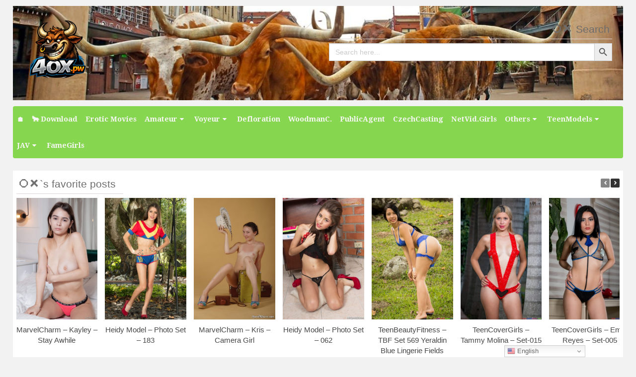

--- FILE ---
content_type: text/html; charset=UTF-8
request_url: https://4ox.pw/tag/bikini/
body_size: 27076
content:
<!DOCTYPE html>
<html lang="en-US">
<head>
<meta charset="UTF-8">
<meta name="viewport" content="width=device-width, initial-scale=1">
<link rel="profile" href="http://gmpg.org/xfn/11">
<link rel="pingback" href="https://4ox.pw/xmlrpc.php">
<title>bikini &#8211; 4OX.pw</title>
<meta name='robots' content='max-image-preview:large' />
<link rel='dns-prefetch' href='//fonts.googleapis.com' />
<link rel="alternate" type="application/rss+xml" title="4OX.pw &raquo; Feed" href="https://4ox.pw/feed/" />
<script type="text/javascript" id="wpp-js" src="https://4ox.pw/wp-content/plugins/wordpress-popular-posts/assets/js/wpp.min.js?ver=7.3.6" data-sampling="0" data-sampling-rate="100" data-api-url="https://4ox.pw/wp-json/wordpress-popular-posts" data-post-id="0" data-token="6d57665164" data-lang="0" data-debug="0"></script>
<link rel="alternate" type="application/rss+xml" title="4OX.pw &raquo; bikini Tag Feed" href="https://4ox.pw/tag/bikini/feed/" />
<style id='wp-img-auto-sizes-contain-inline-css' type='text/css'>
img:is([sizes=auto i],[sizes^="auto," i]){contain-intrinsic-size:3000px 1500px}
/*# sourceURL=wp-img-auto-sizes-contain-inline-css */
</style>
<style id='wp-emoji-styles-inline-css' type='text/css'>

	img.wp-smiley, img.emoji {
		display: inline !important;
		border: none !important;
		box-shadow: none !important;
		height: 1em !important;
		width: 1em !important;
		margin: 0 0.07em !important;
		vertical-align: -0.1em !important;
		background: none !important;
		padding: 0 !important;
	}
/*# sourceURL=wp-emoji-styles-inline-css */
</style>
<style id='wp-block-library-inline-css' type='text/css'>
:root{--wp-block-synced-color:#7a00df;--wp-block-synced-color--rgb:122,0,223;--wp-bound-block-color:var(--wp-block-synced-color);--wp-editor-canvas-background:#ddd;--wp-admin-theme-color:#007cba;--wp-admin-theme-color--rgb:0,124,186;--wp-admin-theme-color-darker-10:#006ba1;--wp-admin-theme-color-darker-10--rgb:0,107,160.5;--wp-admin-theme-color-darker-20:#005a87;--wp-admin-theme-color-darker-20--rgb:0,90,135;--wp-admin-border-width-focus:2px}@media (min-resolution:192dpi){:root{--wp-admin-border-width-focus:1.5px}}.wp-element-button{cursor:pointer}:root .has-very-light-gray-background-color{background-color:#eee}:root .has-very-dark-gray-background-color{background-color:#313131}:root .has-very-light-gray-color{color:#eee}:root .has-very-dark-gray-color{color:#313131}:root .has-vivid-green-cyan-to-vivid-cyan-blue-gradient-background{background:linear-gradient(135deg,#00d084,#0693e3)}:root .has-purple-crush-gradient-background{background:linear-gradient(135deg,#34e2e4,#4721fb 50%,#ab1dfe)}:root .has-hazy-dawn-gradient-background{background:linear-gradient(135deg,#faaca8,#dad0ec)}:root .has-subdued-olive-gradient-background{background:linear-gradient(135deg,#fafae1,#67a671)}:root .has-atomic-cream-gradient-background{background:linear-gradient(135deg,#fdd79a,#004a59)}:root .has-nightshade-gradient-background{background:linear-gradient(135deg,#330968,#31cdcf)}:root .has-midnight-gradient-background{background:linear-gradient(135deg,#020381,#2874fc)}:root{--wp--preset--font-size--normal:16px;--wp--preset--font-size--huge:42px}.has-regular-font-size{font-size:1em}.has-larger-font-size{font-size:2.625em}.has-normal-font-size{font-size:var(--wp--preset--font-size--normal)}.has-huge-font-size{font-size:var(--wp--preset--font-size--huge)}.has-text-align-center{text-align:center}.has-text-align-left{text-align:left}.has-text-align-right{text-align:right}.has-fit-text{white-space:nowrap!important}#end-resizable-editor-section{display:none}.aligncenter{clear:both}.items-justified-left{justify-content:flex-start}.items-justified-center{justify-content:center}.items-justified-right{justify-content:flex-end}.items-justified-space-between{justify-content:space-between}.screen-reader-text{border:0;clip-path:inset(50%);height:1px;margin:-1px;overflow:hidden;padding:0;position:absolute;width:1px;word-wrap:normal!important}.screen-reader-text:focus{background-color:#ddd;clip-path:none;color:#444;display:block;font-size:1em;height:auto;left:5px;line-height:normal;padding:15px 23px 14px;text-decoration:none;top:5px;width:auto;z-index:100000}html :where(.has-border-color){border-style:solid}html :where([style*=border-top-color]){border-top-style:solid}html :where([style*=border-right-color]){border-right-style:solid}html :where([style*=border-bottom-color]){border-bottom-style:solid}html :where([style*=border-left-color]){border-left-style:solid}html :where([style*=border-width]){border-style:solid}html :where([style*=border-top-width]){border-top-style:solid}html :where([style*=border-right-width]){border-right-style:solid}html :where([style*=border-bottom-width]){border-bottom-style:solid}html :where([style*=border-left-width]){border-left-style:solid}html :where(img[class*=wp-image-]){height:auto;max-width:100%}:where(figure){margin:0 0 1em}html :where(.is-position-sticky){--wp-admin--admin-bar--position-offset:var(--wp-admin--admin-bar--height,0px)}@media screen and (max-width:600px){html :where(.is-position-sticky){--wp-admin--admin-bar--position-offset:0px}}

/*# sourceURL=wp-block-library-inline-css */
</style><style id='global-styles-inline-css' type='text/css'>
:root{--wp--preset--aspect-ratio--square: 1;--wp--preset--aspect-ratio--4-3: 4/3;--wp--preset--aspect-ratio--3-4: 3/4;--wp--preset--aspect-ratio--3-2: 3/2;--wp--preset--aspect-ratio--2-3: 2/3;--wp--preset--aspect-ratio--16-9: 16/9;--wp--preset--aspect-ratio--9-16: 9/16;--wp--preset--color--black: #000000;--wp--preset--color--cyan-bluish-gray: #abb8c3;--wp--preset--color--white: #ffffff;--wp--preset--color--pale-pink: #f78da7;--wp--preset--color--vivid-red: #cf2e2e;--wp--preset--color--luminous-vivid-orange: #ff6900;--wp--preset--color--luminous-vivid-amber: #fcb900;--wp--preset--color--light-green-cyan: #7bdcb5;--wp--preset--color--vivid-green-cyan: #00d084;--wp--preset--color--pale-cyan-blue: #8ed1fc;--wp--preset--color--vivid-cyan-blue: #0693e3;--wp--preset--color--vivid-purple: #9b51e0;--wp--preset--gradient--vivid-cyan-blue-to-vivid-purple: linear-gradient(135deg,rgb(6,147,227) 0%,rgb(155,81,224) 100%);--wp--preset--gradient--light-green-cyan-to-vivid-green-cyan: linear-gradient(135deg,rgb(122,220,180) 0%,rgb(0,208,130) 100%);--wp--preset--gradient--luminous-vivid-amber-to-luminous-vivid-orange: linear-gradient(135deg,rgb(252,185,0) 0%,rgb(255,105,0) 100%);--wp--preset--gradient--luminous-vivid-orange-to-vivid-red: linear-gradient(135deg,rgb(255,105,0) 0%,rgb(207,46,46) 100%);--wp--preset--gradient--very-light-gray-to-cyan-bluish-gray: linear-gradient(135deg,rgb(238,238,238) 0%,rgb(169,184,195) 100%);--wp--preset--gradient--cool-to-warm-spectrum: linear-gradient(135deg,rgb(74,234,220) 0%,rgb(151,120,209) 20%,rgb(207,42,186) 40%,rgb(238,44,130) 60%,rgb(251,105,98) 80%,rgb(254,248,76) 100%);--wp--preset--gradient--blush-light-purple: linear-gradient(135deg,rgb(255,206,236) 0%,rgb(152,150,240) 100%);--wp--preset--gradient--blush-bordeaux: linear-gradient(135deg,rgb(254,205,165) 0%,rgb(254,45,45) 50%,rgb(107,0,62) 100%);--wp--preset--gradient--luminous-dusk: linear-gradient(135deg,rgb(255,203,112) 0%,rgb(199,81,192) 50%,rgb(65,88,208) 100%);--wp--preset--gradient--pale-ocean: linear-gradient(135deg,rgb(255,245,203) 0%,rgb(182,227,212) 50%,rgb(51,167,181) 100%);--wp--preset--gradient--electric-grass: linear-gradient(135deg,rgb(202,248,128) 0%,rgb(113,206,126) 100%);--wp--preset--gradient--midnight: linear-gradient(135deg,rgb(2,3,129) 0%,rgb(40,116,252) 100%);--wp--preset--font-size--small: 13px;--wp--preset--font-size--medium: 20px;--wp--preset--font-size--large: 36px;--wp--preset--font-size--x-large: 42px;--wp--preset--spacing--20: 0.44rem;--wp--preset--spacing--30: 0.67rem;--wp--preset--spacing--40: 1rem;--wp--preset--spacing--50: 1.5rem;--wp--preset--spacing--60: 2.25rem;--wp--preset--spacing--70: 3.38rem;--wp--preset--spacing--80: 5.06rem;--wp--preset--shadow--natural: 6px 6px 9px rgba(0, 0, 0, 0.2);--wp--preset--shadow--deep: 12px 12px 50px rgba(0, 0, 0, 0.4);--wp--preset--shadow--sharp: 6px 6px 0px rgba(0, 0, 0, 0.2);--wp--preset--shadow--outlined: 6px 6px 0px -3px rgb(255, 255, 255), 6px 6px rgb(0, 0, 0);--wp--preset--shadow--crisp: 6px 6px 0px rgb(0, 0, 0);}:where(.is-layout-flex){gap: 0.5em;}:where(.is-layout-grid){gap: 0.5em;}body .is-layout-flex{display: flex;}.is-layout-flex{flex-wrap: wrap;align-items: center;}.is-layout-flex > :is(*, div){margin: 0;}body .is-layout-grid{display: grid;}.is-layout-grid > :is(*, div){margin: 0;}:where(.wp-block-columns.is-layout-flex){gap: 2em;}:where(.wp-block-columns.is-layout-grid){gap: 2em;}:where(.wp-block-post-template.is-layout-flex){gap: 1.25em;}:where(.wp-block-post-template.is-layout-grid){gap: 1.25em;}.has-black-color{color: var(--wp--preset--color--black) !important;}.has-cyan-bluish-gray-color{color: var(--wp--preset--color--cyan-bluish-gray) !important;}.has-white-color{color: var(--wp--preset--color--white) !important;}.has-pale-pink-color{color: var(--wp--preset--color--pale-pink) !important;}.has-vivid-red-color{color: var(--wp--preset--color--vivid-red) !important;}.has-luminous-vivid-orange-color{color: var(--wp--preset--color--luminous-vivid-orange) !important;}.has-luminous-vivid-amber-color{color: var(--wp--preset--color--luminous-vivid-amber) !important;}.has-light-green-cyan-color{color: var(--wp--preset--color--light-green-cyan) !important;}.has-vivid-green-cyan-color{color: var(--wp--preset--color--vivid-green-cyan) !important;}.has-pale-cyan-blue-color{color: var(--wp--preset--color--pale-cyan-blue) !important;}.has-vivid-cyan-blue-color{color: var(--wp--preset--color--vivid-cyan-blue) !important;}.has-vivid-purple-color{color: var(--wp--preset--color--vivid-purple) !important;}.has-black-background-color{background-color: var(--wp--preset--color--black) !important;}.has-cyan-bluish-gray-background-color{background-color: var(--wp--preset--color--cyan-bluish-gray) !important;}.has-white-background-color{background-color: var(--wp--preset--color--white) !important;}.has-pale-pink-background-color{background-color: var(--wp--preset--color--pale-pink) !important;}.has-vivid-red-background-color{background-color: var(--wp--preset--color--vivid-red) !important;}.has-luminous-vivid-orange-background-color{background-color: var(--wp--preset--color--luminous-vivid-orange) !important;}.has-luminous-vivid-amber-background-color{background-color: var(--wp--preset--color--luminous-vivid-amber) !important;}.has-light-green-cyan-background-color{background-color: var(--wp--preset--color--light-green-cyan) !important;}.has-vivid-green-cyan-background-color{background-color: var(--wp--preset--color--vivid-green-cyan) !important;}.has-pale-cyan-blue-background-color{background-color: var(--wp--preset--color--pale-cyan-blue) !important;}.has-vivid-cyan-blue-background-color{background-color: var(--wp--preset--color--vivid-cyan-blue) !important;}.has-vivid-purple-background-color{background-color: var(--wp--preset--color--vivid-purple) !important;}.has-black-border-color{border-color: var(--wp--preset--color--black) !important;}.has-cyan-bluish-gray-border-color{border-color: var(--wp--preset--color--cyan-bluish-gray) !important;}.has-white-border-color{border-color: var(--wp--preset--color--white) !important;}.has-pale-pink-border-color{border-color: var(--wp--preset--color--pale-pink) !important;}.has-vivid-red-border-color{border-color: var(--wp--preset--color--vivid-red) !important;}.has-luminous-vivid-orange-border-color{border-color: var(--wp--preset--color--luminous-vivid-orange) !important;}.has-luminous-vivid-amber-border-color{border-color: var(--wp--preset--color--luminous-vivid-amber) !important;}.has-light-green-cyan-border-color{border-color: var(--wp--preset--color--light-green-cyan) !important;}.has-vivid-green-cyan-border-color{border-color: var(--wp--preset--color--vivid-green-cyan) !important;}.has-pale-cyan-blue-border-color{border-color: var(--wp--preset--color--pale-cyan-blue) !important;}.has-vivid-cyan-blue-border-color{border-color: var(--wp--preset--color--vivid-cyan-blue) !important;}.has-vivid-purple-border-color{border-color: var(--wp--preset--color--vivid-purple) !important;}.has-vivid-cyan-blue-to-vivid-purple-gradient-background{background: var(--wp--preset--gradient--vivid-cyan-blue-to-vivid-purple) !important;}.has-light-green-cyan-to-vivid-green-cyan-gradient-background{background: var(--wp--preset--gradient--light-green-cyan-to-vivid-green-cyan) !important;}.has-luminous-vivid-amber-to-luminous-vivid-orange-gradient-background{background: var(--wp--preset--gradient--luminous-vivid-amber-to-luminous-vivid-orange) !important;}.has-luminous-vivid-orange-to-vivid-red-gradient-background{background: var(--wp--preset--gradient--luminous-vivid-orange-to-vivid-red) !important;}.has-very-light-gray-to-cyan-bluish-gray-gradient-background{background: var(--wp--preset--gradient--very-light-gray-to-cyan-bluish-gray) !important;}.has-cool-to-warm-spectrum-gradient-background{background: var(--wp--preset--gradient--cool-to-warm-spectrum) !important;}.has-blush-light-purple-gradient-background{background: var(--wp--preset--gradient--blush-light-purple) !important;}.has-blush-bordeaux-gradient-background{background: var(--wp--preset--gradient--blush-bordeaux) !important;}.has-luminous-dusk-gradient-background{background: var(--wp--preset--gradient--luminous-dusk) !important;}.has-pale-ocean-gradient-background{background: var(--wp--preset--gradient--pale-ocean) !important;}.has-electric-grass-gradient-background{background: var(--wp--preset--gradient--electric-grass) !important;}.has-midnight-gradient-background{background: var(--wp--preset--gradient--midnight) !important;}.has-small-font-size{font-size: var(--wp--preset--font-size--small) !important;}.has-medium-font-size{font-size: var(--wp--preset--font-size--medium) !important;}.has-large-font-size{font-size: var(--wp--preset--font-size--large) !important;}.has-x-large-font-size{font-size: var(--wp--preset--font-size--x-large) !important;}
/*# sourceURL=global-styles-inline-css */
</style>

<style id='classic-theme-styles-inline-css' type='text/css'>
/*! This file is auto-generated */
.wp-block-button__link{color:#fff;background-color:#32373c;border-radius:9999px;box-shadow:none;text-decoration:none;padding:calc(.667em + 2px) calc(1.333em + 2px);font-size:1.125em}.wp-block-file__button{background:#32373c;color:#fff;text-decoration:none}
/*# sourceURL=/wp-includes/css/classic-themes.min.css */
</style>
<link rel='stylesheet' id='slick-css' href='https://4ox.pw/wp-content/plugins/so-widgets-bundle/css/lib/slick.css?ver=1.8.1' type='text/css' media='all' />
<link rel='stylesheet' id='sow-post-carousel-base-css' href='https://4ox.pw/wp-content/plugins/so-widgets-bundle/widgets/post-carousel/css/base.css?ver=6.9' type='text/css' media='all' />
<link rel='stylesheet' id='sow-post-carousel-base-e4666df13715-css' href='https://4ox.pw/wp-content/uploads/siteorigin-widgets/sow-post-carousel-base-e4666df13715.css?ver=6.9' type='text/css' media='all' />
<link rel='stylesheet' id='sfwppa-public-style-css' href='https://4ox.pw/wp-content/plugins/styles-for-wp-pagenavi-addon/assets/css/sfwppa-style.css?ver=1.2.4' type='text/css' media='all' />
<link rel='stylesheet' id='ivory-search-styles-css' href='https://4ox.pw/wp-content/plugins/add-search-to-menu/public/css/ivory-search.min.css?ver=5.5.14' type='text/css' media='all' />
<link rel='stylesheet' id='wordpress-popular-posts-css-css' href='https://4ox.pw/wp-content/plugins/wordpress-popular-posts/assets/css/wpp.css?ver=7.3.6' type='text/css' media='all' />
<link rel='stylesheet' id='poster-style-css' href='https://4ox.pw/wp-content/themes/posterpro/style.css?ver=6.9' type='text/css' media='all' />
<link rel='stylesheet' id='poster-body-font-css' href='//fonts.googleapis.com/css?family=Droid+Serif%3A100%2C300%2C400%2C700&#038;ver=6.9' type='text/css' media='all' />
<link rel='stylesheet' id='poster-title-font-css' href='//fonts.googleapis.com/css?family=Open+Sans%3A100%2C300%2C400%2C700&#038;ver=6.9' type='text/css' media='all' />
<link rel='stylesheet' id='font-awesome-css' href='https://4ox.pw/wp-content/themes/posterpro/font-awesome/css/font-awesome.min.css?ver=6.9' type='text/css' media='all' />
<link rel='stylesheet' id='foundation-css-css' href='https://4ox.pw/wp-content/themes/posterpro/foundation/css/foundation.min.css?ver=6.9' type='text/css' media='all' />
<link rel='stylesheet' id='poster-ticker-style-css' href='https://4ox.pw/wp-content/themes/posterpro/css/ticker-style.css?ver=6.9' type='text/css' media='all' />
<link rel='stylesheet' id='poster-customcss-css' href='https://4ox.pw/wp-content/themes/posterpro/css/custom.css?ver=6.9' type='text/css' media='all' />
<link rel='stylesheet' id='wp-pagenavi-css' href='https://4ox.pw/wp-content/plugins/wp-pagenavi/pagenavi-css.css?ver=2.70' type='text/css' media='all' />
<link rel='stylesheet' id='yarpp-thumbnails-css' href='https://4ox.pw/wp-content/plugins/yet-another-related-posts-plugin/style/styles_thumbnails.css?ver=5.30.11' type='text/css' media='all' />
<style id='yarpp-thumbnails-inline-css' type='text/css'>
.yarpp-thumbnails-horizontal .yarpp-thumbnail {width: 192px;height: 322px;margin: 5px;margin-left: 0px;}.yarpp-thumbnail > img, .yarpp-thumbnail-default {width: 182px;height: 272px;margin: 5px;}.yarpp-thumbnails-horizontal .yarpp-thumbnail-title {margin: 7px;margin-top: 0px;width: 182px;}.yarpp-thumbnail-default > img {min-height: 272px;min-width: 182px;}
/*# sourceURL=yarpp-thumbnails-inline-css */
</style>
<script type="text/javascript" src="https://4ox.pw/wp-includes/js/jquery/jquery.min.js?ver=3.7.1" id="jquery-core-js"></script>
<script type="text/javascript" src="https://4ox.pw/wp-includes/js/jquery/jquery-migrate.min.js?ver=3.4.1" id="jquery-migrate-js"></script>
<script type="text/javascript" src="https://4ox.pw/wp-content/plugins/so-widgets-bundle/js/lib/slick.min.js?ver=1.8.1" id="slick-js"></script>
<script type="text/javascript" src="https://4ox.pw/wp-content/themes/posterpro/js/tickerme.min.js?ver=1.0" id="poster-ticker-js-js"></script>
<link rel="https://api.w.org/" href="https://4ox.pw/wp-json/" /><link rel="alternate" title="JSON" type="application/json" href="https://4ox.pw/wp-json/wp/v2/tags/406" /><link rel="EditURI" type="application/rsd+xml" title="RSD" href="https://4ox.pw/xmlrpc.php?rsd" />
<meta name="generator" content="WordPress 6.9" />
		<!-- Custom Logo: hide header text -->
		<style id="custom-logo-css" type="text/css">
			.site-title, .site-description {
				position: absolute;
				clip-path: inset(50%);
			}
		</style>
		<!-- FIFU:meta:begin:image -->
<meta property="og:image" content="https://4ox.pw/wp-content/uploads/2025/02/b5d44006-7cb2-4f8a-ab71-eeb7807423f8-e1740342453668.jpg" />
<!-- FIFU:meta:end:image --><!-- FIFU:meta:begin:twitter -->
<meta name="twitter:card" content="summary_large_image" />
<meta name="twitter:title" content="Shoplyfter &#8211; ep.426 &#8211; Skater Babe Pays Her Dues" />
<meta name="twitter:description" content="" />
<meta name="twitter:image" content="https://4ox.pw/wp-content/uploads/2025/02/b5d44006-7cb2-4f8a-ab71-eeb7807423f8-e1740342453668.jpg" />
<!-- FIFU:meta:end:twitter --><meta content="5171" name="filedotto">
<meta http-equiv="Content-Security-Policy" content="upgrade-insecure-requests" />
<meta name="6a97888e-site-verification" content="fbe9c77a1588df8dc8d1f4fadf852af8">
<meta name="yandex-verification" content="10ad9642b26d2fab" />
<meta name="referrer" content="unsafe-url">
<meta name="mnd-ver" content="ooumtvzome00mrlikhb2rq" />
            <style id="wpp-loading-animation-styles">@-webkit-keyframes bgslide{from{background-position-x:0}to{background-position-x:-200%}}@keyframes bgslide{from{background-position-x:0}to{background-position-x:-200%}}.wpp-widget-block-placeholder,.wpp-shortcode-placeholder{margin:0 auto;width:60px;height:3px;background:#dd3737;background:linear-gradient(90deg,#dd3737 0%,#571313 10%,#dd3737 100%);background-size:200% auto;border-radius:3px;-webkit-animation:bgslide 1s infinite linear;animation:bgslide 1s infinite linear}</style>
            <meta name="theme-color" content="#03A9F4">
	  <meta name="apple-mobile-web-app-status-bar-style" content="#03A9F4">	<style type="text/css" id="poster-header-css">
				.header-area {
			background-image: url(https://4ox.pw/wp-content/uploads/2023/03/cropped-jconferecne-header-min-1.jpg) ;
			background-size: cover;
		}
		@media (max-width: 767px) {
			.header-area {
				background-size: 768px auto;
			}
		}
		@media (max-width: 359px) {
			.header-area {
				background-size: 360px auto;
			}
		}
		</style>
	<style type="text/css">
			.sow-carousel-wrapper:has(.slick-initialized) {
				visibility: visible !important;
				opacity: 1 !important;
			}

			.sow-post-carousel-wrapper:not(:has(.slick-initialized)) .sow-carousel-items {
				visibility: hidden;
			}
		</style>
		<link rel="icon" href="https://4ox.pw/wp-content/uploads/2025/05/cropped-1000056195-e1746356490244-32x32.png" sizes="32x32" />
<link rel="icon" href="https://4ox.pw/wp-content/uploads/2025/05/cropped-1000056195-e1746356490244-192x192.png" sizes="192x192" />
<link rel="apple-touch-icon" href="https://4ox.pw/wp-content/uploads/2025/05/cropped-1000056195-e1746356490244-180x180.png" />
<meta name="msapplication-TileImage" content="https://4ox.pw/wp-content/uploads/2025/05/cropped-1000056195-e1746356490244-270x270.png" />
<style type="text/css" media="screen">.is-menu path.search-icon-path { fill: #848484;}body .popup-search-close:after, body .search-close:after { border-color: #848484;}body .popup-search-close:before, body .search-close:before { border-color: #848484;}</style><link rel='stylesheet' id='ivory-ajax-search-styles-css' href='https://4ox.pw/wp-content/plugins/add-search-to-menu/public/css/ivory-ajax-search.min.css?ver=5.5.14' type='text/css' media='all' />
</head>

<body class="archive tag tag-bikini tag-406 wp-custom-logo wp-embed-responsive wp-theme-posterpro sfwppa-navi-style sfwppa- posterpro hfeed">
    
<div id="page" class="site">
	<a class="skip-link screen-reader-text" href="#content">Skip to content</a>
	<div id="sitewidth" class="row header-area"> 
	<div class="small-12 large-6 column">
	<a href="https://4ox.pw/" class="custom-logo-link" rel="home" data-wpel-link="internal"><img width="150" height="150" src="https://4ox.pw/wp-content/uploads/2026/01/4ox-150-e1768661516997.png" class="custom-logo" alt="4OX.pw" decoding="async" /></a>						<p class="site-title"><a href="https://4ox.pw/" rel="home" data-wpel-link="internal">4OX.pw</a></p>
					 
   </div>
   <div class="small-12 large-6 column sidesearch">
   <div class="socials"></div>  
   
<div id="secondary" class="widget-area" role="complementary">
	<aside id="is_widget-3" class="widget widget_is_search widget_search"><h2 class="widget-title">⭕❌ Search</h2><form data-min-no-for-search=1 data-result-box-max-height=400 data-form-id=25621 class="is-search-form is-form-style is-form-style-3 is-form-id-25621 is-ajax-search" action="https://4ox.pw/" method="get" role="search" ><label for="is-search-input-25621"><span class="is-screen-reader-text">Search for:</span><input  type="search" id="is-search-input-25621" name="s" value="" class="is-search-input" placeholder="Search here..." autocomplete=off /><span class="is-loader-image" style="display: none;background-image:url(https://4ox.pw/wp-content/plugins/add-search-to-menu/public/images/spinner.gif);" ></span></label><button type="submit" class="is-search-submit"><span class="is-screen-reader-text">Search Button</span><span class="is-search-icon"><svg focusable="false" aria-label="Search" xmlns="http://www.w3.org/2000/svg" viewBox="0 0 24 24" width="24px"><path d="M15.5 14h-.79l-.28-.27C15.41 12.59 16 11.11 16 9.5 16 5.91 13.09 3 9.5 3S3 5.91 3 9.5 5.91 16 9.5 16c1.61 0 3.09-.59 4.23-1.57l.27.28v.79l5 4.99L20.49 19l-4.99-5zm-6 0C7.01 14 5 11.99 5 9.5S7.01 5 9.5 5 14 7.01 14 9.5 11.99 14 9.5 14z"></path></svg></span></button><input type="hidden" name="id" value="25621" /></form></aside></div><!-- #secondary -->
	</div>
	</div>

<div class="menu-ana-container"><div id="sitewidth" ><nav id="site-navigation"class="main-navigation" role="navigation" ><ul id="mainmenu" class="menu"><li id="menu-item-40562" class="menu-item menu-item-type-custom menu-item-object-custom menu-item-home menu-item-40562"><a href="https://4ox.pw" data-wpel-link="internal">🏠</a></li>
<li id="menu-item-80672" class="menu-item menu-item-type-custom menu-item-object-custom menu-item-80672"><a href="https://4ox.pw/download-folders/" data-wpel-link="internal">🐂 Download</a></li>
<li id="menu-item-51199" class="menu-item menu-item-type-taxonomy menu-item-object-category menu-item-51199"><a href="https://4ox.pw/category/erotic-movies/" data-wpel-link="internal">Erotic Movies</a></li>
<li id="menu-item-25717" class="menu-item menu-item-type-taxonomy menu-item-object-category menu-item-has-children menu-item-25717"><a href="https://4ox.pw/category/amateur/" data-wpel-link="internal">Amateur</a>
<ul class="sub-menu">
	<li id="menu-item-25718" class="menu-item menu-item-type-taxonomy menu-item-object-category menu-item-25718"><a href="https://4ox.pw/category/amateur/amateur-photo-galleries/" data-wpel-link="internal">Amateur Photo Galleries</a></li>
	<li id="menu-item-27703" class="menu-item menu-item-type-taxonomy menu-item-object-category menu-item-27703"><a href="https://4ox.pw/category/amateur/amateur-photo-galleries/zishy/" data-wpel-link="internal">Zishy</a></li>
</ul>
</li>
<li id="menu-item-25724" class="menu-item menu-item-type-taxonomy menu-item-object-category menu-item-has-children menu-item-25724"><a href="https://4ox.pw/category/voyeur/" data-wpel-link="internal">Voyeur</a>
<ul class="sub-menu">
	<li id="menu-item-28849" class="menu-item menu-item-type-taxonomy menu-item-object-category menu-item-has-children menu-item-28849"><a href="https://4ox.pw/category/voyeur/candid-voyeur/" data-wpel-link="internal">Candid</a>
	<ul class="sub-menu">
		<li id="menu-item-28850" class="menu-item menu-item-type-taxonomy menu-item-object-category menu-item-28850"><a href="https://4ox.pw/category/voyeur/candid-voyeur/volleyball/" data-wpel-link="internal">Volleyball</a></li>
	</ul>
</li>
	<li id="menu-item-60358" class="menu-item menu-item-type-taxonomy menu-item-object-category menu-item-60358"><a href="https://4ox.pw/category/voyeur/upskirt/" data-wpel-link="internal">Upskirt</a></li>
	<li id="menu-item-60359" class="menu-item menu-item-type-taxonomy menu-item-object-category menu-item-60359"><a href="https://4ox.pw/category/voyeur/toilet/" data-wpel-link="internal">Toilet</a></li>
	<li id="menu-item-25649" class="menu-item menu-item-type-taxonomy menu-item-object-category menu-item-25649"><a href="https://4ox.pw/category/voyeur/reallifecam/" data-wpel-link="internal">RealLifeCam</a></li>
</ul>
</li>
<li id="menu-item-28322" class="menu-item menu-item-type-taxonomy menu-item-object-category menu-item-28322"><a href="https://4ox.pw/category/defloration/" data-wpel-link="internal">Defloration</a></li>
<li id="menu-item-33278" class="menu-item menu-item-type-taxonomy menu-item-object-category menu-item-33278"><a href="https://4ox.pw/category/woodmancastingx/" data-wpel-link="internal">WoodmanC.</a></li>
<li id="menu-item-25498" class="menu-item menu-item-type-taxonomy menu-item-object-category menu-item-25498"><a href="https://4ox.pw/category/public-agent/" data-wpel-link="internal">PublicAgent</a></li>
<li id="menu-item-36183" class="menu-item menu-item-type-taxonomy menu-item-object-category menu-item-36183"><a href="https://4ox.pw/category/czech-casting/" data-wpel-link="internal">CzechCasting</a></li>
<li id="menu-item-49844" class="menu-item menu-item-type-taxonomy menu-item-object-category menu-item-49844"><a href="https://4ox.pw/category/netvideogirls/" data-wpel-link="internal">NetVid.Girls</a></li>
<li id="menu-item-27730" class="menu-item menu-item-type-taxonomy menu-item-object-category menu-item-has-children menu-item-27730"><a href="https://4ox.pw/category/others/" data-wpel-link="internal">Others</a>
<ul class="sub-menu">
	<li id="menu-item-56797" class="menu-item menu-item-type-taxonomy menu-item-object-category menu-item-56797"><a href="https://4ox.pw/category/tv-series/" data-wpel-link="internal">TV Series</a></li>
	<li id="menu-item-33279" class="menu-item menu-item-type-taxonomy menu-item-object-category menu-item-33279"><a href="https://4ox.pw/category/fit18/" data-wpel-link="internal">Fit18</a></li>
	<li id="menu-item-30521" class="menu-item menu-item-type-taxonomy menu-item-object-category menu-item-30521"><a href="https://4ox.pw/category/shoplyfter/" data-wpel-link="internal">Shoplyfter</a></li>
	<li id="menu-item-25302" class="menu-item menu-item-type-taxonomy menu-item-object-category menu-item-25302"><a href="https://4ox.pw/category/backroomcastingcouch/" data-wpel-link="internal">BackroomCastingCouch</a></li>
	<li id="menu-item-25820" class="menu-item menu-item-type-taxonomy menu-item-object-category menu-item-has-children menu-item-25820"><a href="https://4ox.pw/category/full-movies/" data-wpel-link="internal">Full Movies</a>
	<ul class="sub-menu">
		<li id="menu-item-29016" class="menu-item menu-item-type-taxonomy menu-item-object-category menu-item-29016"><a href="https://4ox.pw/category/full-movies/russian-institute/" data-wpel-link="internal">Russian Institute</a></li>
		<li id="menu-item-25821" class="menu-item menu-item-type-taxonomy menu-item-object-category menu-item-25821"><a href="https://4ox.pw/category/full-movies/turkish-full-movies/" data-wpel-link="internal">Turkish &#8211; Full Movies</a></li>
	</ul>
</li>
	<li id="menu-item-28670" class="menu-item menu-item-type-taxonomy menu-item-object-category menu-item-28670"><a href="https://4ox.pw/category/naked-news/" data-wpel-link="internal">Naked News</a></li>
	<li id="menu-item-29050" class="menu-item menu-item-type-taxonomy menu-item-object-category menu-item-has-children menu-item-29050"><a href="https://4ox.pw/category/adult-magazines/" data-wpel-link="internal">Adult Magazines</a>
	<ul class="sub-menu">
		<li id="menu-item-29051" class="menu-item menu-item-type-taxonomy menu-item-object-category menu-item-29051"><a href="https://4ox.pw/category/adult-magazines/hustler-magazine/" data-wpel-link="internal">Hustler Magazine</a></li>
	</ul>
</li>
	<li id="menu-item-34874" class="menu-item menu-item-type-post_type menu-item-object-page menu-item-has-children menu-item-34874"><a href="https://4ox.pw/porn-links/" data-wpel-link="internal">Links</a>
	<ul class="sub-menu">
		<li id="menu-item-34875" class="menu-item menu-item-type-custom menu-item-object-custom menu-item-34875"><a href="https://ju.d-ld.net/ae9e54398e" data-wpel-link="external" target="_blank" rel="external noopener noreferrer">JB hidden GATE 💥</a></li>
		<li id="menu-item-43118" class="menu-item menu-item-type-custom menu-item-object-custom menu-item-43118"><a href="https://www.linkr.top/cbplanet.html" data-wpel-link="external" target="_blank" rel="external noopener noreferrer">LinkR List</a></li>
		<li id="menu-item-43117" class="menu-item menu-item-type-custom menu-item-object-custom menu-item-43117"><a href="https://alljbtop.com.ng/~dftop/cgi-bin/in.cgi?id=285" data-wpel-link="external" target="_blank" rel="external noopener noreferrer">All JB top.</a></li>
		<li id="menu-item-43116" class="menu-item menu-item-type-custom menu-item-object-custom menu-item-43116"><a href="http://barelylegalteens.xxxbit.com/index.php?u=jbgate" data-wpel-link="external" target="_blank" rel="external noopener noreferrer">Barely Legal Teenagers</a></li>
		<li id="menu-item-34876" class="menu-item menu-item-type-custom menu-item-object-custom menu-item-34876"><a href="http://teen.gigaporn.org/index.php?u=jbgate" data-wpel-link="external" target="_blank" rel="external noopener noreferrer">Teen Loli</a></li>
		<li id="menu-item-43119" class="menu-item menu-item-type-custom menu-item-object-custom menu-item-43119"><a href="http://green-teens.info/index.php?u=jbgate" data-wpel-link="external" target="_blank" rel="external noopener noreferrer">Green Teens</a></li>
		<li id="menu-item-43120" class="menu-item menu-item-type-custom menu-item-object-custom menu-item-43120"><a href="http://10chan.top/" data-wpel-link="external" target="_blank" rel="external noopener noreferrer">10chan</a></li>
		<li id="menu-item-43122" class="menu-item menu-item-type-custom menu-item-object-custom menu-item-43122"><a href="http://teenxporn.ahtops.com/?u=gagavuz2" data-wpel-link="external" target="_blank" rel="external noopener noreferrer">Teen X Porn</a></li>
	</ul>
</li>
	<li id="menu-item-54489" class="menu-item menu-item-type-post_type menu-item-object-page menu-item-54489"><a href="https://4ox.pw/web-tools/" data-wpel-link="internal">Web Tools</a></li>
	<li id="menu-item-26637" class="menu-item menu-item-type-taxonomy menu-item-object-category menu-item-has-children menu-item-26637"><a href="https://4ox.pw/category/sex-stories/" data-wpel-link="internal">Sex Stories</a>
	<ul class="sub-menu">
		<li id="menu-item-26657" class="menu-item menu-item-type-taxonomy menu-item-object-category menu-item-has-children menu-item-26657"><a href="https://4ox.pw/category/sex-stories/incest-taboo-stories/" data-wpel-link="internal">Incest/Taboo Stories</a>
		<ul class="sub-menu">
			<li id="menu-item-26658" class="menu-item menu-item-type-taxonomy menu-item-object-category menu-item-has-children menu-item-26658"><a href="https://4ox.pw/category/sex-stories/incest-taboo-stories/colleen/" data-wpel-link="internal">Colleen</a>
			<ul class="sub-menu">
				<li id="menu-item-27516" class="menu-item menu-item-type-taxonomy menu-item-object-category menu-item-27516"><a href="https://4ox.pw/category/teen-models/met-art/met-art-x/met-art-x-videos/" data-wpel-link="internal">Met-Art X &#8211; Videos</a></li>
			</ul>
</li>
		</ul>
</li>
		<li id="menu-item-26636" class="menu-item menu-item-type-taxonomy menu-item-object-category menu-item-has-children menu-item-26636"><a href="https://4ox.pw/category/turkish-sex-stories/" data-wpel-link="internal">Sex Stories (Turkish)</a>
		<ul class="sub-menu">
			<li id="menu-item-26654" class="menu-item menu-item-type-taxonomy menu-item-object-category menu-item-26654"><a href="https://4ox.pw/category/turkish-sex-stories/ah-bu-toreler/" data-wpel-link="internal">Ah Bu Töreler!</a></li>
			<li id="menu-item-26655" class="menu-item menu-item-type-taxonomy menu-item-object-category menu-item-26655"><a href="https://4ox.pw/category/turkish-sex-stories/koyumuzun-amciklari/" data-wpel-link="internal">Köyümüzün Amcıkları</a></li>
			<li id="menu-item-26656" class="menu-item menu-item-type-taxonomy menu-item-object-category menu-item-26656"><a href="https://4ox.pw/category/turkish-sex-stories/kocami-aldatmak-aklimin-ucundan-gecmezdi/" data-wpel-link="internal">Kocamı Aldatmak Aklımın Ucundan Geçmezdi!</a></li>
		</ul>
</li>
	</ul>
</li>
	<li id="menu-item-35327" class="menu-item menu-item-type-taxonomy menu-item-object-category menu-item-35327"><a href="https://4ox.pw/category/german-scout/" data-wpel-link="internal">GermanScout</a></li>
</ul>
</li>
<li id="menu-item-34877" class="menu-item menu-item-type-taxonomy menu-item-object-category menu-item-has-children menu-item-34877"><a href="https://4ox.pw/category/teen-models/" data-wpel-link="internal">TeenModels</a>
<ul class="sub-menu">
	<li id="menu-item-50730" class="menu-item menu-item-type-taxonomy menu-item-object-category menu-item-50730"><a href="https://4ox.pw/category/teen-models/w-4-b/" data-wpel-link="internal">W-4-B</a></li>
	<li id="menu-item-27522" class="menu-item menu-item-type-taxonomy menu-item-object-category menu-item-has-children menu-item-27522"><a href="https://4ox.pw/category/alsscan/" data-wpel-link="internal">AlsScan</a>
	<ul class="sub-menu">
		<li id="menu-item-27523" class="menu-item menu-item-type-taxonomy menu-item-object-category menu-item-27523"><a href="https://4ox.pw/category/alsscan/alsscan-videos/" data-wpel-link="internal">AlsScan &#8211; Videos</a></li>
	</ul>
</li>
	<li id="menu-item-25255" class="menu-item menu-item-type-taxonomy menu-item-object-category menu-item-has-children menu-item-25255"><a href="https://4ox.pw/category/teen-models/amourangels/" data-wpel-link="internal">AmourAngels</a>
	<ul class="sub-menu">
		<li id="menu-item-25585" class="menu-item menu-item-type-taxonomy menu-item-object-category menu-item-25585"><a href="https://4ox.pw/category/teen-models/amourangels/amourangels-videos/" data-wpel-link="internal">AmourAngels &#8211; Videos</a></li>
	</ul>
</li>
	<li id="menu-item-27193" class="menu-item menu-item-type-taxonomy menu-item-object-category menu-item-has-children menu-item-27193"><a href="https://4ox.pw/category/teen-models/georgemodels/" data-wpel-link="internal">GeorgeModels</a>
	<ul class="sub-menu">
		<li id="menu-item-27194" class="menu-item menu-item-type-taxonomy menu-item-object-category menu-item-27194"><a href="https://4ox.pw/category/teen-models/georgemodels/georgemodels-videos/" data-wpel-link="internal">GeorgeModels &#8211; Videos</a></li>
	</ul>
</li>
	<li id="menu-item-28439" class="menu-item menu-item-type-taxonomy menu-item-object-category menu-item-28439"><a href="https://4ox.pw/category/others/ftv-girls-videos/" data-wpel-link="internal">FTV Girls</a></li>
	<li id="menu-item-53778" class="menu-item menu-item-type-taxonomy menu-item-object-category menu-item-53778"><a href="https://4ox.pw/category/teen-models/marvelcharm-teen-models/" data-wpel-link="internal">MarvelCharm</a></li>
	<li id="menu-item-25577" class="menu-item menu-item-type-taxonomy menu-item-object-category menu-item-has-children menu-item-25577"><a href="https://4ox.pw/category/teen-models/met-art/" data-wpel-link="internal">MetArt</a>
	<ul class="sub-menu">
		<li id="menu-item-27529" class="menu-item menu-item-type-taxonomy menu-item-object-category menu-item-has-children menu-item-27529"><a href="https://4ox.pw/category/teen-models/met-art/sexart/" data-wpel-link="internal">SexArt</a>
		<ul class="sub-menu">
			<li id="menu-item-27530" class="menu-item menu-item-type-taxonomy menu-item-object-category menu-item-27530"><a href="https://4ox.pw/category/teen-models/met-art/sexart/sexart-videos/" data-wpel-link="internal">SexArt &#8211; Videos</a></li>
		</ul>
</li>
		<li id="menu-item-27515" class="menu-item menu-item-type-taxonomy menu-item-object-category menu-item-27515"><a href="https://4ox.pw/category/teen-models/met-art/met-art-x/" data-wpel-link="internal">Met-Art X</a></li>
		<li id="menu-item-27044" class="menu-item menu-item-type-taxonomy menu-item-object-category menu-item-has-children menu-item-27044"><a href="https://4ox.pw/category/teen-models/met-art/straplez/" data-wpel-link="internal">Straplez</a>
		<ul class="sub-menu">
			<li id="menu-item-27045" class="menu-item menu-item-type-taxonomy menu-item-object-category menu-item-27045"><a href="https://4ox.pw/category/teen-models/met-art/straplez/straplez-videos/" data-wpel-link="internal">Straplez &#8211; Videos</a></li>
		</ul>
</li>
		<li id="menu-item-27046" class="menu-item menu-item-type-taxonomy menu-item-object-category menu-item-has-children menu-item-27046"><a href="https://4ox.pw/category/teen-models/met-art/vivthomas/" data-wpel-link="internal">VivThomas</a>
		<ul class="sub-menu">
			<li id="menu-item-27047" class="menu-item menu-item-type-taxonomy menu-item-object-category menu-item-27047"><a href="https://4ox.pw/category/teen-models/met-art/vivthomas/vivthomas-videos/" data-wpel-link="internal">VivThomas &#8211; Videos</a></li>
		</ul>
</li>
		<li id="menu-item-27678" class="menu-item menu-item-type-taxonomy menu-item-object-category menu-item-has-children menu-item-27678"><a href="https://4ox.pw/category/teen-models/met-art/thelifeerotic/" data-wpel-link="internal">TheLifeErotic</a>
		<ul class="sub-menu">
			<li id="menu-item-27679" class="menu-item menu-item-type-taxonomy menu-item-object-category menu-item-27679"><a href="https://4ox.pw/category/teen-models/met-art/thelifeerotic/thelifeerotic-videos/" data-wpel-link="internal">TheLifeErotic &#8211; Videos</a></li>
		</ul>
</li>
	</ul>
</li>
	<li id="menu-item-27560" class="menu-item menu-item-type-taxonomy menu-item-object-category menu-item-has-children menu-item-27560"><a href="https://4ox.pw/category/photodromm/" data-wpel-link="internal">PhotoDromm</a>
	<ul class="sub-menu">
		<li id="menu-item-27561" class="menu-item menu-item-type-taxonomy menu-item-object-category menu-item-27561"><a href="https://4ox.pw/category/photodromm/photodromm-videos/" data-wpel-link="internal">PhotoDromm &#8211; Videos</a></li>
	</ul>
</li>
	<li id="menu-item-27617" class="menu-item menu-item-type-taxonomy menu-item-object-category menu-item-has-children menu-item-27617"><a href="https://4ox.pw/category/showybeauty/" data-wpel-link="internal">ShowyBeauty</a>
	<ul class="sub-menu">
		<li id="menu-item-27618" class="menu-item menu-item-type-taxonomy menu-item-object-category menu-item-27618"><a href="https://4ox.pw/category/showybeauty/showybeauty-videos/" data-wpel-link="internal">ShowyBeauty &#8211; Videos</a></li>
	</ul>
</li>
	<li id="menu-item-27261" class="menu-item menu-item-type-taxonomy menu-item-object-category menu-item-has-children menu-item-27261"><a href="https://4ox.pw/category/stunning18/" data-wpel-link="internal">Stunning18</a>
	<ul class="sub-menu">
		<li id="menu-item-27262" class="menu-item menu-item-type-taxonomy menu-item-object-category menu-item-27262"><a href="https://4ox.pw/category/stunning18/stunning18-videos/" data-wpel-link="internal">Stunning18 &#8211; Videos</a></li>
	</ul>
</li>
	<li id="menu-item-25276" class="menu-item menu-item-type-taxonomy menu-item-object-category menu-item-has-children menu-item-25276"><a href="https://4ox.pw/category/teen-models/teenpornstorage/" data-wpel-link="internal">TeenPornStorage</a>
	<ul class="sub-menu">
		<li id="menu-item-25586" class="menu-item menu-item-type-taxonomy menu-item-object-category menu-item-25586"><a href="https://4ox.pw/category/teen-models/teenpornstorage/teenpornstorage-videos/" data-wpel-link="internal">TeenPornStorage &#8211; Videos</a></li>
	</ul>
</li>
	<li id="menu-item-34619" class="menu-item menu-item-type-taxonomy menu-item-object-category menu-item-has-children menu-item-34619"><a href="https://4ox.pw/category/teen-models/ttl-models/" data-wpel-link="internal">TTL Models</a>
	<ul class="sub-menu">
		<li id="menu-item-34620" class="menu-item menu-item-type-taxonomy menu-item-object-category menu-item-34620"><a href="https://4ox.pw/category/teen-models/ttl-models/teenbeautyfitness/" data-wpel-link="internal">TeenBeautyFitness</a></li>
		<li id="menu-item-43121" class="menu-item menu-item-type-taxonomy menu-item-object-category menu-item-43121"><a href="https://4ox.pw/category/teen-models/ttl-models/teencovergirls-videos/" data-wpel-link="internal">TeenCoverGirls &#8211; Videos</a></li>
		<li id="menu-item-34050" class="menu-item menu-item-type-taxonomy menu-item-object-category menu-item-has-children menu-item-34050"><a href="https://4ox.pw/category/teen-models/ttl-models/teenmodels4bitcoin/" data-wpel-link="internal">TeenModels4Bitcoin</a>
		<ul class="sub-menu">
			<li id="menu-item-34052" class="menu-item menu-item-type-taxonomy menu-item-object-category menu-item-34052"><a href="https://4ox.pw/category/teen-models/ttl-models/teenmodels4bitcoin/teenmodels4bitcoin-videos/" data-wpel-link="internal">TeenModels4Bitcoin &#8211; Videos</a></li>
		</ul>
</li>
		<li id="menu-item-30642" class="menu-item menu-item-type-taxonomy menu-item-object-category menu-item-has-children menu-item-30642"><a href="https://4ox.pw/category/teen-models/ttl-models/youngfitnessmodels/" data-wpel-link="internal">YoungFitnessModels</a>
		<ul class="sub-menu">
			<li id="menu-item-30643" class="menu-item menu-item-type-taxonomy menu-item-object-category menu-item-30643"><a href="https://4ox.pw/category/teen-models/ttl-models/youngfitnessmodels/youngfitnessmodels-videos/" data-wpel-link="internal">YoungFitnessModels &#8211; Videos</a></li>
		</ul>
</li>
	</ul>
</li>
	<li id="menu-item-33981" class="menu-item menu-item-type-taxonomy menu-item-object-category menu-item-has-children menu-item-33981"><a href="https://4ox.pw/category/tokyodoll/" data-wpel-link="internal">Tokyodoll</a>
	<ul class="sub-menu">
		<li id="menu-item-33982" class="menu-item menu-item-type-taxonomy menu-item-object-category menu-item-33982"><a href="https://4ox.pw/category/tokyodoll/tokyodoll-photos/" data-wpel-link="internal">TokyoDoll &#8211; Photos</a></li>
		<li id="menu-item-33983" class="menu-item menu-item-type-taxonomy menu-item-object-category menu-item-33983"><a href="https://4ox.pw/category/tokyodoll/tokyodoll-videos/" data-wpel-link="internal">TokyoDoll &#8211; Videos</a></li>
	</ul>
</li>
</ul>
</li>
<li id="menu-item-29899" class="menu-item menu-item-type-taxonomy menu-item-object-category menu-item-has-children menu-item-29899"><a href="https://4ox.pw/category/jav/" data-wpel-link="internal">JAV</a>
<ul class="sub-menu">
	<li id="menu-item-55581" class="menu-item menu-item-type-taxonomy menu-item-object-category menu-item-55581"><a href="https://4ox.pw/category/teen-models/idols/" data-wpel-link="internal">Idols</a></li>
</ul>
</li>
<li id="menu-item-122332" class="menu-item menu-item-type-taxonomy menu-item-object-category menu-item-122332"><a href="https://4ox.pw/category/teen-models/famegirls-teen-models/" data-wpel-link="internal">FameGirls</a></li>
</ul></nav></div></div> 

<div class="whenfixed">
<div class="title-bar" data-responsive-toggle="posti" data-hide-for="medium">
  <button class="button menu warning" type="button" data-toggle><i class="fa fa-bars" aria-hidden="true"></i> Menu</button>

  <div class="title-bar-title"></div>  
</div>


</div>
 <div class="topmenu">
 <div class="menu-ana-container"><nav id="posti"><ul id="mobilemenu" class="menu vertical menu"><li id="nav-menu-item-40562" class="main-menu-item  menu-item-even menu-item-depth-0 menu-item menu-item-type-custom menu-item-object-custom menu-item-home"><a href="https://4ox.pw" class="menu-link main-menu-link" data-wpel-link="internal">🏠</a></li>
<li id="nav-menu-item-80672" class="main-menu-item  menu-item-even menu-item-depth-0 menu-item menu-item-type-custom menu-item-object-custom"><a href="https://4ox.pw/download-folders/" class="menu-link main-menu-link" data-wpel-link="internal">🐂 Download</a></li>
<li id="nav-menu-item-51199" class="main-menu-item  menu-item-even menu-item-depth-0 menu-item menu-item-type-taxonomy menu-item-object-category"><a href="https://4ox.pw/category/erotic-movies/" class="menu-link main-menu-link" data-wpel-link="internal">Erotic Movies</a></li>
<li id="nav-menu-item-25717" class="main-menu-item  menu-item-even menu-item-depth-0 menu-item menu-item-type-taxonomy menu-item-object-category menu-item-has-children"><a href="https://4ox.pw/category/amateur/" class="menu-link main-menu-link" data-wpel-link="internal">Amateur</a>
<ul class="nested vertical menu menu-odd  menu-depth-1">
	<li id="nav-menu-item-25718" class="sub-menu-item  menu-item-odd menu-item-depth-1 menu-item menu-item-type-taxonomy menu-item-object-category"><a href="https://4ox.pw/category/amateur/amateur-photo-galleries/" class="menu-link sub-menu-link" data-wpel-link="internal">Amateur Photo Galleries</a></li>
	<li id="nav-menu-item-27703" class="sub-menu-item  menu-item-odd menu-item-depth-1 menu-item menu-item-type-taxonomy menu-item-object-category"><a href="https://4ox.pw/category/amateur/amateur-photo-galleries/zishy/" class="menu-link sub-menu-link" data-wpel-link="internal">Zishy</a></li>
</ul>
</li>
<li id="nav-menu-item-25724" class="main-menu-item  menu-item-even menu-item-depth-0 menu-item menu-item-type-taxonomy menu-item-object-category menu-item-has-children"><a href="https://4ox.pw/category/voyeur/" class="menu-link main-menu-link" data-wpel-link="internal">Voyeur</a>
<ul class="nested vertical menu menu-odd  menu-depth-1">
	<li id="nav-menu-item-28849" class="sub-menu-item  menu-item-odd menu-item-depth-1 menu-item menu-item-type-taxonomy menu-item-object-category menu-item-has-children"><a href="https://4ox.pw/category/voyeur/candid-voyeur/" class="menu-link sub-menu-link" data-wpel-link="internal">Candid</a>
	<ul class="nested vertical menu menu-even sub-sub-menu menu-depth-2">
		<li id="nav-menu-item-28850" class="sub-menu-item sub-sub-menu-item menu-item-even menu-item-depth-2 menu-item menu-item-type-taxonomy menu-item-object-category"><a href="https://4ox.pw/category/voyeur/candid-voyeur/volleyball/" class="menu-link sub-menu-link" data-wpel-link="internal">Volleyball</a></li>
	</ul>
</li>
	<li id="nav-menu-item-60358" class="sub-menu-item  menu-item-odd menu-item-depth-1 menu-item menu-item-type-taxonomy menu-item-object-category"><a href="https://4ox.pw/category/voyeur/upskirt/" class="menu-link sub-menu-link" data-wpel-link="internal">Upskirt</a></li>
	<li id="nav-menu-item-60359" class="sub-menu-item  menu-item-odd menu-item-depth-1 menu-item menu-item-type-taxonomy menu-item-object-category"><a href="https://4ox.pw/category/voyeur/toilet/" class="menu-link sub-menu-link" data-wpel-link="internal">Toilet</a></li>
	<li id="nav-menu-item-25649" class="sub-menu-item  menu-item-odd menu-item-depth-1 menu-item menu-item-type-taxonomy menu-item-object-category"><a href="https://4ox.pw/category/voyeur/reallifecam/" class="menu-link sub-menu-link" data-wpel-link="internal">RealLifeCam</a></li>
</ul>
</li>
<li id="nav-menu-item-28322" class="main-menu-item  menu-item-even menu-item-depth-0 menu-item menu-item-type-taxonomy menu-item-object-category"><a href="https://4ox.pw/category/defloration/" class="menu-link main-menu-link" data-wpel-link="internal">Defloration</a></li>
<li id="nav-menu-item-33278" class="main-menu-item  menu-item-even menu-item-depth-0 menu-item menu-item-type-taxonomy menu-item-object-category"><a href="https://4ox.pw/category/woodmancastingx/" class="menu-link main-menu-link" data-wpel-link="internal">WoodmanC.</a></li>
<li id="nav-menu-item-25498" class="main-menu-item  menu-item-even menu-item-depth-0 menu-item menu-item-type-taxonomy menu-item-object-category"><a href="https://4ox.pw/category/public-agent/" class="menu-link main-menu-link" data-wpel-link="internal">PublicAgent</a></li>
<li id="nav-menu-item-36183" class="main-menu-item  menu-item-even menu-item-depth-0 menu-item menu-item-type-taxonomy menu-item-object-category"><a href="https://4ox.pw/category/czech-casting/" class="menu-link main-menu-link" data-wpel-link="internal">CzechCasting</a></li>
<li id="nav-menu-item-49844" class="main-menu-item  menu-item-even menu-item-depth-0 menu-item menu-item-type-taxonomy menu-item-object-category"><a href="https://4ox.pw/category/netvideogirls/" class="menu-link main-menu-link" data-wpel-link="internal">NetVid.Girls</a></li>
<li id="nav-menu-item-27730" class="main-menu-item  menu-item-even menu-item-depth-0 menu-item menu-item-type-taxonomy menu-item-object-category menu-item-has-children"><a href="https://4ox.pw/category/others/" class="menu-link main-menu-link" data-wpel-link="internal">Others</a>
<ul class="nested vertical menu menu-odd  menu-depth-1">
	<li id="nav-menu-item-56797" class="sub-menu-item  menu-item-odd menu-item-depth-1 menu-item menu-item-type-taxonomy menu-item-object-category"><a href="https://4ox.pw/category/tv-series/" class="menu-link sub-menu-link" data-wpel-link="internal">TV Series</a></li>
	<li id="nav-menu-item-33279" class="sub-menu-item  menu-item-odd menu-item-depth-1 menu-item menu-item-type-taxonomy menu-item-object-category"><a href="https://4ox.pw/category/fit18/" class="menu-link sub-menu-link" data-wpel-link="internal">Fit18</a></li>
	<li id="nav-menu-item-30521" class="sub-menu-item  menu-item-odd menu-item-depth-1 menu-item menu-item-type-taxonomy menu-item-object-category"><a href="https://4ox.pw/category/shoplyfter/" class="menu-link sub-menu-link" data-wpel-link="internal">Shoplyfter</a></li>
	<li id="nav-menu-item-25302" class="sub-menu-item  menu-item-odd menu-item-depth-1 menu-item menu-item-type-taxonomy menu-item-object-category"><a href="https://4ox.pw/category/backroomcastingcouch/" class="menu-link sub-menu-link" data-wpel-link="internal">BackroomCastingCouch</a></li>
	<li id="nav-menu-item-25820" class="sub-menu-item  menu-item-odd menu-item-depth-1 menu-item menu-item-type-taxonomy menu-item-object-category menu-item-has-children"><a href="https://4ox.pw/category/full-movies/" class="menu-link sub-menu-link" data-wpel-link="internal">Full Movies</a>
	<ul class="nested vertical menu menu-even sub-sub-menu menu-depth-2">
		<li id="nav-menu-item-29016" class="sub-menu-item sub-sub-menu-item menu-item-even menu-item-depth-2 menu-item menu-item-type-taxonomy menu-item-object-category"><a href="https://4ox.pw/category/full-movies/russian-institute/" class="menu-link sub-menu-link" data-wpel-link="internal">Russian Institute</a></li>
		<li id="nav-menu-item-25821" class="sub-menu-item sub-sub-menu-item menu-item-even menu-item-depth-2 menu-item menu-item-type-taxonomy menu-item-object-category"><a href="https://4ox.pw/category/full-movies/turkish-full-movies/" class="menu-link sub-menu-link" data-wpel-link="internal">Turkish &#8211; Full Movies</a></li>
	</ul>
</li>
	<li id="nav-menu-item-28670" class="sub-menu-item  menu-item-odd menu-item-depth-1 menu-item menu-item-type-taxonomy menu-item-object-category"><a href="https://4ox.pw/category/naked-news/" class="menu-link sub-menu-link" data-wpel-link="internal">Naked News</a></li>
	<li id="nav-menu-item-29050" class="sub-menu-item  menu-item-odd menu-item-depth-1 menu-item menu-item-type-taxonomy menu-item-object-category menu-item-has-children"><a href="https://4ox.pw/category/adult-magazines/" class="menu-link sub-menu-link" data-wpel-link="internal">Adult Magazines</a>
	<ul class="nested vertical menu menu-even sub-sub-menu menu-depth-2">
		<li id="nav-menu-item-29051" class="sub-menu-item sub-sub-menu-item menu-item-even menu-item-depth-2 menu-item menu-item-type-taxonomy menu-item-object-category"><a href="https://4ox.pw/category/adult-magazines/hustler-magazine/" class="menu-link sub-menu-link" data-wpel-link="internal">Hustler Magazine</a></li>
	</ul>
</li>
	<li id="nav-menu-item-34874" class="sub-menu-item  menu-item-odd menu-item-depth-1 menu-item menu-item-type-post_type menu-item-object-page menu-item-has-children"><a href="https://4ox.pw/porn-links/" class="menu-link sub-menu-link" data-wpel-link="internal">Links</a>
	<ul class="nested vertical menu menu-even sub-sub-menu menu-depth-2">
		<li id="nav-menu-item-34875" class="sub-menu-item sub-sub-menu-item menu-item-even menu-item-depth-2 menu-item menu-item-type-custom menu-item-object-custom"><a href="https://ju.d-ld.net/ae9e54398e" class="menu-link sub-menu-link" data-wpel-link="external" target="_blank" rel="external noopener noreferrer">JB hidden GATE 💥</a></li>
		<li id="nav-menu-item-43118" class="sub-menu-item sub-sub-menu-item menu-item-even menu-item-depth-2 menu-item menu-item-type-custom menu-item-object-custom"><a href="https://www.linkr.top/cbplanet.html" class="menu-link sub-menu-link" data-wpel-link="external" target="_blank" rel="external noopener noreferrer">LinkR List</a></li>
		<li id="nav-menu-item-43117" class="sub-menu-item sub-sub-menu-item menu-item-even menu-item-depth-2 menu-item menu-item-type-custom menu-item-object-custom"><a href="https://alljbtop.com.ng/~dftop/cgi-bin/in.cgi?id=285" class="menu-link sub-menu-link" data-wpel-link="external" target="_blank" rel="external noopener noreferrer">All JB top.</a></li>
		<li id="nav-menu-item-43116" class="sub-menu-item sub-sub-menu-item menu-item-even menu-item-depth-2 menu-item menu-item-type-custom menu-item-object-custom"><a href="http://barelylegalteens.xxxbit.com/index.php?u=jbgate" class="menu-link sub-menu-link" data-wpel-link="external" target="_blank" rel="external noopener noreferrer">Barely Legal Teenagers</a></li>
		<li id="nav-menu-item-34876" class="sub-menu-item sub-sub-menu-item menu-item-even menu-item-depth-2 menu-item menu-item-type-custom menu-item-object-custom"><a href="http://teen.gigaporn.org/index.php?u=jbgate" class="menu-link sub-menu-link" data-wpel-link="external" target="_blank" rel="external noopener noreferrer">Teen Loli</a></li>
		<li id="nav-menu-item-43119" class="sub-menu-item sub-sub-menu-item menu-item-even menu-item-depth-2 menu-item menu-item-type-custom menu-item-object-custom"><a href="http://green-teens.info/index.php?u=jbgate" class="menu-link sub-menu-link" data-wpel-link="external" target="_blank" rel="external noopener noreferrer">Green Teens</a></li>
		<li id="nav-menu-item-43120" class="sub-menu-item sub-sub-menu-item menu-item-even menu-item-depth-2 menu-item menu-item-type-custom menu-item-object-custom"><a href="http://10chan.top/" class="menu-link sub-menu-link" data-wpel-link="external" target="_blank" rel="external noopener noreferrer">10chan</a></li>
		<li id="nav-menu-item-43122" class="sub-menu-item sub-sub-menu-item menu-item-even menu-item-depth-2 menu-item menu-item-type-custom menu-item-object-custom"><a href="http://teenxporn.ahtops.com/?u=gagavuz2" class="menu-link sub-menu-link" data-wpel-link="external" target="_blank" rel="external noopener noreferrer">Teen X Porn</a></li>
	</ul>
</li>
	<li id="nav-menu-item-54489" class="sub-menu-item  menu-item-odd menu-item-depth-1 menu-item menu-item-type-post_type menu-item-object-page"><a href="https://4ox.pw/web-tools/" class="menu-link sub-menu-link" data-wpel-link="internal">Web Tools</a></li>
	<li id="nav-menu-item-26637" class="sub-menu-item  menu-item-odd menu-item-depth-1 menu-item menu-item-type-taxonomy menu-item-object-category menu-item-has-children"><a href="https://4ox.pw/category/sex-stories/" class="menu-link sub-menu-link" data-wpel-link="internal">Sex Stories</a>
	<ul class="nested vertical menu menu-even sub-sub-menu menu-depth-2">
		<li id="nav-menu-item-26657" class="sub-menu-item sub-sub-menu-item menu-item-even menu-item-depth-2 menu-item menu-item-type-taxonomy menu-item-object-category menu-item-has-children"><a href="https://4ox.pw/category/sex-stories/incest-taboo-stories/" class="menu-link sub-menu-link" data-wpel-link="internal">Incest/Taboo Stories</a>
		<ul class="nested vertical menu menu-odd sub-sub-menu menu-depth-3">
			<li id="nav-menu-item-26658" class="sub-menu-item sub-sub-menu-item menu-item-odd menu-item-depth-3 menu-item menu-item-type-taxonomy menu-item-object-category menu-item-has-children"><a href="https://4ox.pw/category/sex-stories/incest-taboo-stories/colleen/" class="menu-link sub-menu-link" data-wpel-link="internal">Colleen</a>
			<ul class="nested vertical menu menu-even sub-sub-menu menu-depth-4">
				<li id="nav-menu-item-27516" class="sub-menu-item sub-sub-menu-item menu-item-even menu-item-depth-4 menu-item menu-item-type-taxonomy menu-item-object-category"><a href="https://4ox.pw/category/teen-models/met-art/met-art-x/met-art-x-videos/" class="menu-link sub-menu-link" data-wpel-link="internal">Met-Art X &#8211; Videos</a></li>
			</ul>
</li>
		</ul>
</li>
		<li id="nav-menu-item-26636" class="sub-menu-item sub-sub-menu-item menu-item-even menu-item-depth-2 menu-item menu-item-type-taxonomy menu-item-object-category menu-item-has-children"><a href="https://4ox.pw/category/turkish-sex-stories/" class="menu-link sub-menu-link" data-wpel-link="internal">Sex Stories (Turkish)</a>
		<ul class="nested vertical menu menu-odd sub-sub-menu menu-depth-3">
			<li id="nav-menu-item-26654" class="sub-menu-item sub-sub-menu-item menu-item-odd menu-item-depth-3 menu-item menu-item-type-taxonomy menu-item-object-category"><a href="https://4ox.pw/category/turkish-sex-stories/ah-bu-toreler/" class="menu-link sub-menu-link" data-wpel-link="internal">Ah Bu Töreler!</a></li>
			<li id="nav-menu-item-26655" class="sub-menu-item sub-sub-menu-item menu-item-odd menu-item-depth-3 menu-item menu-item-type-taxonomy menu-item-object-category"><a href="https://4ox.pw/category/turkish-sex-stories/koyumuzun-amciklari/" class="menu-link sub-menu-link" data-wpel-link="internal">Köyümüzün Amcıkları</a></li>
			<li id="nav-menu-item-26656" class="sub-menu-item sub-sub-menu-item menu-item-odd menu-item-depth-3 menu-item menu-item-type-taxonomy menu-item-object-category"><a href="https://4ox.pw/category/turkish-sex-stories/kocami-aldatmak-aklimin-ucundan-gecmezdi/" class="menu-link sub-menu-link" data-wpel-link="internal">Kocamı Aldatmak Aklımın Ucundan Geçmezdi!</a></li>
		</ul>
</li>
	</ul>
</li>
	<li id="nav-menu-item-35327" class="sub-menu-item  menu-item-odd menu-item-depth-1 menu-item menu-item-type-taxonomy menu-item-object-category"><a href="https://4ox.pw/category/german-scout/" class="menu-link sub-menu-link" data-wpel-link="internal">GermanScout</a></li>
</ul>
</li>
<li id="nav-menu-item-34877" class="main-menu-item  menu-item-even menu-item-depth-0 menu-item menu-item-type-taxonomy menu-item-object-category menu-item-has-children"><a href="https://4ox.pw/category/teen-models/" class="menu-link main-menu-link" data-wpel-link="internal">TeenModels</a>
<ul class="nested vertical menu menu-odd  menu-depth-1">
	<li id="nav-menu-item-50730" class="sub-menu-item  menu-item-odd menu-item-depth-1 menu-item menu-item-type-taxonomy menu-item-object-category"><a href="https://4ox.pw/category/teen-models/w-4-b/" class="menu-link sub-menu-link" data-wpel-link="internal">W-4-B</a></li>
	<li id="nav-menu-item-27522" class="sub-menu-item  menu-item-odd menu-item-depth-1 menu-item menu-item-type-taxonomy menu-item-object-category menu-item-has-children"><a href="https://4ox.pw/category/alsscan/" class="menu-link sub-menu-link" data-wpel-link="internal">AlsScan</a>
	<ul class="nested vertical menu menu-even sub-sub-menu menu-depth-2">
		<li id="nav-menu-item-27523" class="sub-menu-item sub-sub-menu-item menu-item-even menu-item-depth-2 menu-item menu-item-type-taxonomy menu-item-object-category"><a href="https://4ox.pw/category/alsscan/alsscan-videos/" class="menu-link sub-menu-link" data-wpel-link="internal">AlsScan &#8211; Videos</a></li>
	</ul>
</li>
	<li id="nav-menu-item-25255" class="sub-menu-item  menu-item-odd menu-item-depth-1 menu-item menu-item-type-taxonomy menu-item-object-category menu-item-has-children"><a href="https://4ox.pw/category/teen-models/amourangels/" class="menu-link sub-menu-link" data-wpel-link="internal">AmourAngels</a>
	<ul class="nested vertical menu menu-even sub-sub-menu menu-depth-2">
		<li id="nav-menu-item-25585" class="sub-menu-item sub-sub-menu-item menu-item-even menu-item-depth-2 menu-item menu-item-type-taxonomy menu-item-object-category"><a href="https://4ox.pw/category/teen-models/amourangels/amourangels-videos/" class="menu-link sub-menu-link" data-wpel-link="internal">AmourAngels &#8211; Videos</a></li>
	</ul>
</li>
	<li id="nav-menu-item-27193" class="sub-menu-item  menu-item-odd menu-item-depth-1 menu-item menu-item-type-taxonomy menu-item-object-category menu-item-has-children"><a href="https://4ox.pw/category/teen-models/georgemodels/" class="menu-link sub-menu-link" data-wpel-link="internal">GeorgeModels</a>
	<ul class="nested vertical menu menu-even sub-sub-menu menu-depth-2">
		<li id="nav-menu-item-27194" class="sub-menu-item sub-sub-menu-item menu-item-even menu-item-depth-2 menu-item menu-item-type-taxonomy menu-item-object-category"><a href="https://4ox.pw/category/teen-models/georgemodels/georgemodels-videos/" class="menu-link sub-menu-link" data-wpel-link="internal">GeorgeModels &#8211; Videos</a></li>
	</ul>
</li>
	<li id="nav-menu-item-28439" class="sub-menu-item  menu-item-odd menu-item-depth-1 menu-item menu-item-type-taxonomy menu-item-object-category"><a href="https://4ox.pw/category/others/ftv-girls-videos/" class="menu-link sub-menu-link" data-wpel-link="internal">FTV Girls</a></li>
	<li id="nav-menu-item-53778" class="sub-menu-item  menu-item-odd menu-item-depth-1 menu-item menu-item-type-taxonomy menu-item-object-category"><a href="https://4ox.pw/category/teen-models/marvelcharm-teen-models/" class="menu-link sub-menu-link" data-wpel-link="internal">MarvelCharm</a></li>
	<li id="nav-menu-item-25577" class="sub-menu-item  menu-item-odd menu-item-depth-1 menu-item menu-item-type-taxonomy menu-item-object-category menu-item-has-children"><a href="https://4ox.pw/category/teen-models/met-art/" class="menu-link sub-menu-link" data-wpel-link="internal">MetArt</a>
	<ul class="nested vertical menu menu-even sub-sub-menu menu-depth-2">
		<li id="nav-menu-item-27529" class="sub-menu-item sub-sub-menu-item menu-item-even menu-item-depth-2 menu-item menu-item-type-taxonomy menu-item-object-category menu-item-has-children"><a href="https://4ox.pw/category/teen-models/met-art/sexart/" class="menu-link sub-menu-link" data-wpel-link="internal">SexArt</a>
		<ul class="nested vertical menu menu-odd sub-sub-menu menu-depth-3">
			<li id="nav-menu-item-27530" class="sub-menu-item sub-sub-menu-item menu-item-odd menu-item-depth-3 menu-item menu-item-type-taxonomy menu-item-object-category"><a href="https://4ox.pw/category/teen-models/met-art/sexart/sexart-videos/" class="menu-link sub-menu-link" data-wpel-link="internal">SexArt &#8211; Videos</a></li>
		</ul>
</li>
		<li id="nav-menu-item-27515" class="sub-menu-item sub-sub-menu-item menu-item-even menu-item-depth-2 menu-item menu-item-type-taxonomy menu-item-object-category"><a href="https://4ox.pw/category/teen-models/met-art/met-art-x/" class="menu-link sub-menu-link" data-wpel-link="internal">Met-Art X</a></li>
		<li id="nav-menu-item-27044" class="sub-menu-item sub-sub-menu-item menu-item-even menu-item-depth-2 menu-item menu-item-type-taxonomy menu-item-object-category menu-item-has-children"><a href="https://4ox.pw/category/teen-models/met-art/straplez/" class="menu-link sub-menu-link" data-wpel-link="internal">Straplez</a>
		<ul class="nested vertical menu menu-odd sub-sub-menu menu-depth-3">
			<li id="nav-menu-item-27045" class="sub-menu-item sub-sub-menu-item menu-item-odd menu-item-depth-3 menu-item menu-item-type-taxonomy menu-item-object-category"><a href="https://4ox.pw/category/teen-models/met-art/straplez/straplez-videos/" class="menu-link sub-menu-link" data-wpel-link="internal">Straplez &#8211; Videos</a></li>
		</ul>
</li>
		<li id="nav-menu-item-27046" class="sub-menu-item sub-sub-menu-item menu-item-even menu-item-depth-2 menu-item menu-item-type-taxonomy menu-item-object-category menu-item-has-children"><a href="https://4ox.pw/category/teen-models/met-art/vivthomas/" class="menu-link sub-menu-link" data-wpel-link="internal">VivThomas</a>
		<ul class="nested vertical menu menu-odd sub-sub-menu menu-depth-3">
			<li id="nav-menu-item-27047" class="sub-menu-item sub-sub-menu-item menu-item-odd menu-item-depth-3 menu-item menu-item-type-taxonomy menu-item-object-category"><a href="https://4ox.pw/category/teen-models/met-art/vivthomas/vivthomas-videos/" class="menu-link sub-menu-link" data-wpel-link="internal">VivThomas &#8211; Videos</a></li>
		</ul>
</li>
		<li id="nav-menu-item-27678" class="sub-menu-item sub-sub-menu-item menu-item-even menu-item-depth-2 menu-item menu-item-type-taxonomy menu-item-object-category menu-item-has-children"><a href="https://4ox.pw/category/teen-models/met-art/thelifeerotic/" class="menu-link sub-menu-link" data-wpel-link="internal">TheLifeErotic</a>
		<ul class="nested vertical menu menu-odd sub-sub-menu menu-depth-3">
			<li id="nav-menu-item-27679" class="sub-menu-item sub-sub-menu-item menu-item-odd menu-item-depth-3 menu-item menu-item-type-taxonomy menu-item-object-category"><a href="https://4ox.pw/category/teen-models/met-art/thelifeerotic/thelifeerotic-videos/" class="menu-link sub-menu-link" data-wpel-link="internal">TheLifeErotic &#8211; Videos</a></li>
		</ul>
</li>
	</ul>
</li>
	<li id="nav-menu-item-27560" class="sub-menu-item  menu-item-odd menu-item-depth-1 menu-item menu-item-type-taxonomy menu-item-object-category menu-item-has-children"><a href="https://4ox.pw/category/photodromm/" class="menu-link sub-menu-link" data-wpel-link="internal">PhotoDromm</a>
	<ul class="nested vertical menu menu-even sub-sub-menu menu-depth-2">
		<li id="nav-menu-item-27561" class="sub-menu-item sub-sub-menu-item menu-item-even menu-item-depth-2 menu-item menu-item-type-taxonomy menu-item-object-category"><a href="https://4ox.pw/category/photodromm/photodromm-videos/" class="menu-link sub-menu-link" data-wpel-link="internal">PhotoDromm &#8211; Videos</a></li>
	</ul>
</li>
	<li id="nav-menu-item-27617" class="sub-menu-item  menu-item-odd menu-item-depth-1 menu-item menu-item-type-taxonomy menu-item-object-category menu-item-has-children"><a href="https://4ox.pw/category/showybeauty/" class="menu-link sub-menu-link" data-wpel-link="internal">ShowyBeauty</a>
	<ul class="nested vertical menu menu-even sub-sub-menu menu-depth-2">
		<li id="nav-menu-item-27618" class="sub-menu-item sub-sub-menu-item menu-item-even menu-item-depth-2 menu-item menu-item-type-taxonomy menu-item-object-category"><a href="https://4ox.pw/category/showybeauty/showybeauty-videos/" class="menu-link sub-menu-link" data-wpel-link="internal">ShowyBeauty &#8211; Videos</a></li>
	</ul>
</li>
	<li id="nav-menu-item-27261" class="sub-menu-item  menu-item-odd menu-item-depth-1 menu-item menu-item-type-taxonomy menu-item-object-category menu-item-has-children"><a href="https://4ox.pw/category/stunning18/" class="menu-link sub-menu-link" data-wpel-link="internal">Stunning18</a>
	<ul class="nested vertical menu menu-even sub-sub-menu menu-depth-2">
		<li id="nav-menu-item-27262" class="sub-menu-item sub-sub-menu-item menu-item-even menu-item-depth-2 menu-item menu-item-type-taxonomy menu-item-object-category"><a href="https://4ox.pw/category/stunning18/stunning18-videos/" class="menu-link sub-menu-link" data-wpel-link="internal">Stunning18 &#8211; Videos</a></li>
	</ul>
</li>
	<li id="nav-menu-item-25276" class="sub-menu-item  menu-item-odd menu-item-depth-1 menu-item menu-item-type-taxonomy menu-item-object-category menu-item-has-children"><a href="https://4ox.pw/category/teen-models/teenpornstorage/" class="menu-link sub-menu-link" data-wpel-link="internal">TeenPornStorage</a>
	<ul class="nested vertical menu menu-even sub-sub-menu menu-depth-2">
		<li id="nav-menu-item-25586" class="sub-menu-item sub-sub-menu-item menu-item-even menu-item-depth-2 menu-item menu-item-type-taxonomy menu-item-object-category"><a href="https://4ox.pw/category/teen-models/teenpornstorage/teenpornstorage-videos/" class="menu-link sub-menu-link" data-wpel-link="internal">TeenPornStorage &#8211; Videos</a></li>
	</ul>
</li>
	<li id="nav-menu-item-34619" class="sub-menu-item  menu-item-odd menu-item-depth-1 menu-item menu-item-type-taxonomy menu-item-object-category menu-item-has-children"><a href="https://4ox.pw/category/teen-models/ttl-models/" class="menu-link sub-menu-link" data-wpel-link="internal">TTL Models</a>
	<ul class="nested vertical menu menu-even sub-sub-menu menu-depth-2">
		<li id="nav-menu-item-34620" class="sub-menu-item sub-sub-menu-item menu-item-even menu-item-depth-2 menu-item menu-item-type-taxonomy menu-item-object-category"><a href="https://4ox.pw/category/teen-models/ttl-models/teenbeautyfitness/" class="menu-link sub-menu-link" data-wpel-link="internal">TeenBeautyFitness</a></li>
		<li id="nav-menu-item-43121" class="sub-menu-item sub-sub-menu-item menu-item-even menu-item-depth-2 menu-item menu-item-type-taxonomy menu-item-object-category"><a href="https://4ox.pw/category/teen-models/ttl-models/teencovergirls-videos/" class="menu-link sub-menu-link" data-wpel-link="internal">TeenCoverGirls &#8211; Videos</a></li>
		<li id="nav-menu-item-34050" class="sub-menu-item sub-sub-menu-item menu-item-even menu-item-depth-2 menu-item menu-item-type-taxonomy menu-item-object-category menu-item-has-children"><a href="https://4ox.pw/category/teen-models/ttl-models/teenmodels4bitcoin/" class="menu-link sub-menu-link" data-wpel-link="internal">TeenModels4Bitcoin</a>
		<ul class="nested vertical menu menu-odd sub-sub-menu menu-depth-3">
			<li id="nav-menu-item-34052" class="sub-menu-item sub-sub-menu-item menu-item-odd menu-item-depth-3 menu-item menu-item-type-taxonomy menu-item-object-category"><a href="https://4ox.pw/category/teen-models/ttl-models/teenmodels4bitcoin/teenmodels4bitcoin-videos/" class="menu-link sub-menu-link" data-wpel-link="internal">TeenModels4Bitcoin &#8211; Videos</a></li>
		</ul>
</li>
		<li id="nav-menu-item-30642" class="sub-menu-item sub-sub-menu-item menu-item-even menu-item-depth-2 menu-item menu-item-type-taxonomy menu-item-object-category menu-item-has-children"><a href="https://4ox.pw/category/teen-models/ttl-models/youngfitnessmodels/" class="menu-link sub-menu-link" data-wpel-link="internal">YoungFitnessModels</a>
		<ul class="nested vertical menu menu-odd sub-sub-menu menu-depth-3">
			<li id="nav-menu-item-30643" class="sub-menu-item sub-sub-menu-item menu-item-odd menu-item-depth-3 menu-item menu-item-type-taxonomy menu-item-object-category"><a href="https://4ox.pw/category/teen-models/ttl-models/youngfitnessmodels/youngfitnessmodels-videos/" class="menu-link sub-menu-link" data-wpel-link="internal">YoungFitnessModels &#8211; Videos</a></li>
		</ul>
</li>
	</ul>
</li>
	<li id="nav-menu-item-33981" class="sub-menu-item  menu-item-odd menu-item-depth-1 menu-item menu-item-type-taxonomy menu-item-object-category menu-item-has-children"><a href="https://4ox.pw/category/tokyodoll/" class="menu-link sub-menu-link" data-wpel-link="internal">Tokyodoll</a>
	<ul class="nested vertical menu menu-even sub-sub-menu menu-depth-2">
		<li id="nav-menu-item-33982" class="sub-menu-item sub-sub-menu-item menu-item-even menu-item-depth-2 menu-item menu-item-type-taxonomy menu-item-object-category"><a href="https://4ox.pw/category/tokyodoll/tokyodoll-photos/" class="menu-link sub-menu-link" data-wpel-link="internal">TokyoDoll &#8211; Photos</a></li>
		<li id="nav-menu-item-33983" class="sub-menu-item sub-sub-menu-item menu-item-even menu-item-depth-2 menu-item menu-item-type-taxonomy menu-item-object-category"><a href="https://4ox.pw/category/tokyodoll/tokyodoll-videos/" class="menu-link sub-menu-link" data-wpel-link="internal">TokyoDoll &#8211; Videos</a></li>
	</ul>
</li>
</ul>
</li>
<li id="nav-menu-item-29899" class="main-menu-item  menu-item-even menu-item-depth-0 menu-item menu-item-type-taxonomy menu-item-object-category menu-item-has-children"><a href="https://4ox.pw/category/jav/" class="menu-link main-menu-link" data-wpel-link="internal">JAV</a>
<ul class="nested vertical menu menu-odd  menu-depth-1">
	<li id="nav-menu-item-55581" class="sub-menu-item  menu-item-odd menu-item-depth-1 menu-item menu-item-type-taxonomy menu-item-object-category"><a href="https://4ox.pw/category/teen-models/idols/" class="menu-link sub-menu-link" data-wpel-link="internal">Idols</a></li>
</ul>
</li>
<li id="nav-menu-item-122332" class="main-menu-item  menu-item-even menu-item-depth-0 menu-item menu-item-type-taxonomy menu-item-object-category"><a href="https://4ox.pw/category/teen-models/famegirls-teen-models/" class="menu-link main-menu-link" data-wpel-link="internal">FameGirls</a></li>
</ul></nav></div> </div>
<div id="content" class="site-content">
	
<div id="secondary" class="widget-area" role="complementary">
	<aside id="sow-post-carousel-2" class="widget widget_sow-post-carousel"><div
			
			class="so-widget-sow-post-carousel so-widget-sow-post-carousel-base-e4666df13715"
			
		>	<div
		class="sow-post-carousel-wrapper sow-post-carousel-theme-base"
		style="overflow: hidden; max-width: 100%; min-height: 272px"
	>
		<div class="sow-carousel-title has-title">
	<h2 class="widget-title">⭕❌`s favorite posts</h2>		<div class="sow-carousel-navigation">
						<a href="#" class="sow-carousel-next" title="Next" aria-label="Next Posts" role="button"></a>
						<a href="#" class="sow-carousel-previous" title="Previous" aria-label="Previous Posts" role="button"></a>
					</div>
	</div>

<div class="sow-carousel-container">
		<div class="sow-carousel-wrapper"
		data-dir="ltr"
		style="opacity: 0;"
		data-widget="post" data-fetching="false" data-page="1" data-ajax-url="https://4ox.pw/wp-admin/admin-ajax.php?_widgets_nonce=2d62d832ef" data-item_count="5975" data-carousel_settings="{&quot;loop&quot;:false,&quot;animation&quot;:&quot;ease&quot;,&quot;animation_speed&quot;:400,&quot;autoplay&quot;:&quot;off&quot;,&quot;pauseOnHover&quot;:&quot;&quot;,&quot;autoplaySpeed&quot;:8000,&quot;item_overflow&quot;:true,&quot;autoplay_continuous_scroll&quot;:false}" data-responsive="{&quot;desktop_slides_to_scroll&quot;:2,&quot;tablet_landscape_breakpoint&quot;:1366,&quot;tablet_landscape_slides_to_scroll&quot;:2,&quot;tablet_portrait_breakpoint&quot;:1025,&quot;tablet_portrait_slides_to_scroll&quot;:2,&quot;mobile_breakpoint&quot;:480,&quot;mobile_slides_to_scroll&quot;:2}" data-variable_width="true" 	>
		<div
			class="sow-carousel-items"
					>
				<div class="sow-carousel-item" tabindex="-1" style="float: left;">
		<div class="sow-carousel-thumbnail">
							<a href="https://4ox.pw/marvelcharm-kayley-stay-awhile/" target="_blank" rel="noopener noreferrer" style="background-image: url( https://4ox.pw/wp-content/uploads/2024/01/MarvelCharm_Kayley-Stay-Awhile-087-400x600.jpg )" aria-labelledby="sow-carousel-id-67159" tabindex="-1" post-id="67159" data-wpel-link="internal">
					<span class="overlay"></span>
				</a>
					</div>
		<h3 class="sow-carousel-item-title">
			<a href="https://4ox.pw/marvelcharm-kayley-stay-awhile/" id="sow-carousel-id-67159" target="_blank" rel="noopener noreferrer" tabindex="-1" data-wpel-link="internal">

				MarvelCharm &#8211; Kayley &#8211; Stay Awhile			</a>
		</h3>
	</div>
		<div class="sow-carousel-item" tabindex="-1" style="float: left;">
		<div class="sow-carousel-thumbnail">
							<a href="https://4ox.pw/heidy-model-photo-set-183/" target="_blank" rel="noopener noreferrer" style="background-image: url( https://4ox.pw/wp-content/uploads/2025/11/HeidyModel-183-051-400x600.jpg )" aria-labelledby="sow-carousel-id-124859" tabindex="-1" post-id="124859" data-wpel-link="internal">
					<span class="overlay"></span>
				</a>
					</div>
		<h3 class="sow-carousel-item-title">
			<a href="https://4ox.pw/heidy-model-photo-set-183/" id="sow-carousel-id-124859" target="_blank" rel="noopener noreferrer" tabindex="-1" data-wpel-link="internal">

				Heidy Model &#8211; Photo Set &#8211; 183			</a>
		</h3>
	</div>
		<div class="sow-carousel-item" tabindex="-1" style="float: left;">
		<div class="sow-carousel-thumbnail">
							<a href="https://4ox.pw/marvelcharm-kris-camera-girl/" target="_blank" rel="noopener noreferrer" style="background-image: url( https://4ox.pw/wp-content/uploads/2024/07/MarvelCharm_Kris-Camera-Girl-102-397x600.jpeg )" aria-labelledby="sow-carousel-id-87197" tabindex="-1" post-id="87197" data-wpel-link="internal">
					<span class="overlay"></span>
				</a>
					</div>
		<h3 class="sow-carousel-item-title">
			<a href="https://4ox.pw/marvelcharm-kris-camera-girl/" id="sow-carousel-id-87197" target="_blank" rel="noopener noreferrer" tabindex="-1" data-wpel-link="internal">

				MarvelCharm &#8211; Kris &#8211; Camera Girl			</a>
		</h3>
	</div>
		<div class="sow-carousel-item" tabindex="-1" style="float: left;">
		<div class="sow-carousel-thumbnail">
							<a href="https://4ox.pw/heidy-model-photo-set-062/" target="_blank" rel="noopener noreferrer" style="background-image: url( https://4ox.pw/wp-content/uploads/2025/10/HeidyModel-062-052-400x600.jpg )" aria-labelledby="sow-carousel-id-122621" tabindex="-1" post-id="122621" data-wpel-link="internal">
					<span class="overlay"></span>
				</a>
					</div>
		<h3 class="sow-carousel-item-title">
			<a href="https://4ox.pw/heidy-model-photo-set-062/" id="sow-carousel-id-122621" target="_blank" rel="noopener noreferrer" tabindex="-1" data-wpel-link="internal">

				Heidy Model &#8211; Photo Set &#8211; 062			</a>
		</h3>
	</div>
		<div class="sow-carousel-item" tabindex="-1" style="float: left;">
		<div class="sow-carousel-thumbnail">
							<a href="https://4ox.pw/teenbeautyfitness-tbf-set-569-yeraldin-blue-lingerie-fields/" target="_blank" rel="noopener noreferrer" style="background-image: url( https://4ox.pw/wp-content/uploads/2024/01/TBF-Set-569-Yeraldin-Blue-Lingerie-Fields-tbf_569-018-400x600.jpg )" aria-labelledby="sow-carousel-id-69549" tabindex="-1" post-id="69549" data-wpel-link="internal">
					<span class="overlay"></span>
				</a>
					</div>
		<h3 class="sow-carousel-item-title">
			<a href="https://4ox.pw/teenbeautyfitness-tbf-set-569-yeraldin-blue-lingerie-fields/" id="sow-carousel-id-69549" target="_blank" rel="noopener noreferrer" tabindex="-1" data-wpel-link="internal">

				TeenBeautyFitness &#8211; TBF Set 569 Yeraldin Blue Lingerie Fields			</a>
		</h3>
	</div>
		<div class="sow-carousel-item" tabindex="-1" style="float: left;">
		<div class="sow-carousel-thumbnail">
							<a href="https://4ox.pw/teencovergirls-tammy-molina-set-015/" target="_blank" rel="noopener noreferrer" style="background-image: url( https://4ox.pw/wp-content/uploads/2024/08/tcg-tammy-015-1-400x600.jpg )" aria-labelledby="sow-carousel-id-91515" tabindex="-1" post-id="91515" data-wpel-link="internal">
					<span class="overlay"></span>
				</a>
					</div>
		<h3 class="sow-carousel-item-title">
			<a href="https://4ox.pw/teencovergirls-tammy-molina-set-015/" id="sow-carousel-id-91515" target="_blank" rel="noopener noreferrer" tabindex="-1" data-wpel-link="internal">

				TeenCoverGirls &#8211; Tammy Molina &#8211; Set-015			</a>
		</h3>
	</div>
		<div class="sow-carousel-item" tabindex="-1" style="float: left;">
		<div class="sow-carousel-thumbnail">
							<a href="https://4ox.pw/teencovergirls-emily-reyes-set-005/" target="_blank" rel="noopener noreferrer" style="background-image: url( https://4ox.pw/wp-content/uploads/2024/03/tcg-emily-005-46-400x600.jpg )" aria-labelledby="sow-carousel-id-74152" tabindex="-1" post-id="74152" data-wpel-link="internal">
					<span class="overlay"></span>
				</a>
					</div>
		<h3 class="sow-carousel-item-title">
			<a href="https://4ox.pw/teencovergirls-emily-reyes-set-005/" id="sow-carousel-id-74152" target="_blank" rel="noopener noreferrer" tabindex="-1" data-wpel-link="internal">

				TeenCoverGirls &#8211; Emily Reyes &#8211; Set-005			</a>
		</h3>
	</div>
		<div class="sow-carousel-item" tabindex="-1" style="float: left;">
		<div class="sow-carousel-thumbnail">
							<a href="https://4ox.pw/teencovergirls-ximena-gomez-tcg-4k-video-007/" target="_blank" rel="noopener noreferrer" style="background-image: url( https://4ox.pw/wp-content/uploads/2024/09/TeenCoverGirls-Ximena-007-4k-Video-090822.mp4_snapshot_02.01.988-scaled-e1725634882207-400x593.jpg )" aria-labelledby="sow-carousel-id-93996" tabindex="-1" post-id="93996" data-wpel-link="internal">
					<span class="overlay"></span>
				</a>
					</div>
		<h3 class="sow-carousel-item-title">
			<a href="https://4ox.pw/teencovergirls-ximena-gomez-tcg-4k-video-007/" id="sow-carousel-id-93996" target="_blank" rel="noopener noreferrer" tabindex="-1" data-wpel-link="internal">

				TeenCoverGirls &#8211; Ximena Gomez &#8211; TCG 4K Video 007			</a>
		</h3>
	</div>
		<div class="sow-carousel-item" tabindex="-1" style="float: left;">
		<div class="sow-carousel-thumbnail">
							<a href="https://4ox.pw/teenbeautyfitness-tbf-set-449-kateryn-taking-a-shower/" target="_blank" rel="noopener noreferrer" style="background-image: url( https://4ox.pw/wp-content/uploads/2024/01/TBF-Set-449-Kateryn-Taking-A-Shower-ttlmodels-photoset-252-045-400x600.jpg )" aria-labelledby="sow-carousel-id-68514" tabindex="-1" post-id="68514" data-wpel-link="internal">
					<span class="overlay"></span>
				</a>
					</div>
		<h3 class="sow-carousel-item-title">
			<a href="https://4ox.pw/teenbeautyfitness-tbf-set-449-kateryn-taking-a-shower/" id="sow-carousel-id-68514" target="_blank" rel="noopener noreferrer" tabindex="-1" data-wpel-link="internal">

				TeenBeautyFitness &#8211; TBF Set 449 Kateryn Taking A Shower			</a>
		</h3>
	</div>
		<div class="sow-carousel-item" tabindex="-1" style="float: left;">
		<div class="sow-carousel-thumbnail">
							<a href="https://4ox.pw/tbf-video-523-laurita-sweet-pink/" target="_blank" rel="noopener noreferrer" style="background-image: url( https://4ox.pw/wp-content/uploads/2024/01/TBF-Video-523-Laurita-Sweet-Pink-180722.mp4_snapshot_00.52.919-e1704799247453-400x593.jpg )" aria-labelledby="sow-carousel-id-66846" tabindex="-1" post-id="66846" data-wpel-link="internal">
					<span class="overlay"></span>
				</a>
					</div>
		<h3 class="sow-carousel-item-title">
			<a href="https://4ox.pw/tbf-video-523-laurita-sweet-pink/" id="sow-carousel-id-66846" target="_blank" rel="noopener noreferrer" tabindex="-1" data-wpel-link="internal">

				TBF Video 523 Laurita Sweet Pink			</a>
		</h3>
	</div>
			</div>
			</div>

	</div>
		<input type="hidden" name="instance_hash" value="b9d94f06"/>
	</div>
</div></aside></div><!-- #secondary -->
<div class="row">
  <div id="primary" class="large-8 columns">
		<main id="main" class="site-main" role="main">
		<div class="row small-up-2 medium-up-3 large-up-3">
		
			<header class="page-header">
				<h1 class="page-title titlepage"><i class="fa fa-list-alt"></i> Tag: <span>bikini</span></h1>			</header><!-- .page-header -->

						
				
<div class="columns postbox">
<article id="post-106907" class="post-106907 post type-post status-publish format-standard has-post-thumbnail hentry category-shoplyfter tag-white tag-3rd-person-narrative tag-4k tag-alt tag-american tag-backroom tag-bikini tag-bikini-bottom tag-bikini-top tag-blackmail tag-blowjob tag-boots tag-boy-girl tag-brunette tag-caucasian tag-cinematic-story tag-cowgirl tag-crop-top tag-cute-little-butts tag-debut tag-desk tag-dick-play tag-dildo tag-disgusted tag-facial tag-fake-tits tag-fingering-pussy tag-ghost-nipples tag-green-eyes tag-handjob tag-indoor tag-insertion tag-interrogation tag-long-hair tag-masturbation tag-medium-tits tag-mini-skirt tag-missionary tag-money-shot tag-no-condom tag-no-piercings tag-office tag-older-vs-younger tag-outie-pussy tag-pale tag-pantyhose tag-pigtail tag-pirates-bounty tag-pornstar tag-private tag-professional-camera tag-professional-production tag-puffy-nips tag-reverse-cowgirl tag-rubbing tag-security-camera tag-security-guard tag-security-office tag-seductive tag-sextape tag-shaved-pussy tag-shoplifter tag-shoplifting tag-short tag-skirts tag-slim tag-small-ass tag-spread-pussy tag-standing tag-standing-doggystyle tag-stockings tag-store tag-straight tag-strip-search tag-submissive tag-tattoos tag-tease tag-teen tag-tiny tag-tit-play tag-wavy-hair">
 

<div class="mylabels">
	 
</div>
<div class="image-hover-wrapper">
	<a href="https://4ox.pw/shoplyfter-ep-426-skater-babe-pays-her-dues/" title="Shoplyfter &#8211; ep.426 &#8211; Skater Babe Pays Her Dues" data-wpel-link="internal">
	<img post-id="106907" fifu-featured="1" width="189" height="280" src="https://4ox.pw/wp-content/uploads/2025/02/b5d44006-7cb2-4f8a-ab71-eeb7807423f8-e1740342453668.jpg" class="attachment-poster-featured-image size-poster-featured-image wp-post-image" alt="Shoplyfter &#8211; ep.426 &#8211; Skater Babe Pays Her Dues" title="Shoplyfter &#8211; ep.426 &#8211; Skater Babe Pays Her Dues" title="Shoplyfter &#8211; ep.426 &#8211; Skater Babe Pays Her Dues" decoding="async" fetchpriority="high" />	<span class="image-hover-wrapper-reveal">
      <p><i class="fa fa-link" aria-hidden="true"></i></p>
    </span>
	</div>
	</a>

<footer class="entry-footer">
		<span class="cat-links"><a href="https://4ox.pw/category/shoplyfter/" rel="category tag" data-wpel-link="internal">Shoplyfter</a></span></footer><!-- .entry-footer -->	<header class="entry-header">
		<h2 class="entry-title"><a href="https://4ox.pw/shoplyfter-ep-426-skater-babe-pays-her-dues/" rel="bookmark" data-wpel-link="internal">Shoplyfter &#8211; ep.426 &#8211; Skater Babe Pays Her Dues</a></h2>
				<div class="entry-meta">
		</div><!-- .entry-meta -->
			</header><!-- .entry-header -->

</article><!-- #post-## -->
</div>
			
				
<div class="columns postbox">
<article id="post-99845" class="post-99845 post type-post status-publish format-standard has-post-thumbnail hentry category-public-agent tag-amateur tag-arch tag-average-body tag-bald-pussy tag-big-dick tag-bikini tag-blowjob tag-blowjob-pov tag-brunette tag-cowgirl tag-cowgirl-pov tag-cum-shot tag-cumshot-clean-up tag-deep-throat tag-doggystyle tag-doggystyle-pov tag-doggystyle-standing tag-european tag-facial tag-facial-pov tag-glasses tag-handjob tag-handjob-pov tag-indoors tag-italian tag-leggings tag-male-agent tag-medium-ass tag-medium-tits tag-natural-tits tag-outdoors tag-outie-pussy tag-pool tag-pov tag-reverse-cowgirl tag-reverse-cowgirl-pov tag-sex tag-sneaky tag-tattoo tag-work-fantasies">
 

<div class="mylabels">
	 
</div>
<div class="image-hover-wrapper">
	<a href="https://4ox.pw/publicagent-e896-risky-pool-pervert/" title="PublicAgent &#8211; E896 &#8211; Risky Pool Pervert" data-wpel-link="internal">
	<img post-id="99845" fifu-featured="1" width="189" height="280" src="https://4ox.pw/wp-content/uploads/2024/11/poster_01-1-1-e1732714774547-400x593.jpg" class="attachment-poster-featured-image size-poster-featured-image wp-post-image" alt="PublicAgent &#8211; E896 &#8211; Risky Pool Pervert" title="PublicAgent &#8211; E896 &#8211; Risky Pool Pervert" title="PublicAgent &#8211; E896 &#8211; Risky Pool Pervert" decoding="async" />	<span class="image-hover-wrapper-reveal">
      <p><i class="fa fa-link" aria-hidden="true"></i></p>
    </span>
	</div>
	</a>

<footer class="entry-footer">
		<span class="cat-links"><a href="https://4ox.pw/category/public-agent/" rel="category tag" data-wpel-link="internal">Public Agent</a></span></footer><!-- .entry-footer -->	<header class="entry-header">
		<h2 class="entry-title"><a href="https://4ox.pw/publicagent-e896-risky-pool-pervert/" rel="bookmark" data-wpel-link="internal">PublicAgent &#8211; E896 &#8211; Risky Pool Pervert</a></h2>
				<div class="entry-meta">
		</div><!-- .entry-meta -->
			</header><!-- .entry-header -->

</article><!-- #post-## -->
</div>
			
				
<div class="columns postbox">
<article id="post-61589" class="post-61589 post type-post status-publish format-standard has-post-thumbnail hentry category-voyeur tag-bikini tag-hidden-cam tag-oops tag-pcolle-gcolle tag-pcolle-kakurega tag-pcolle---- tag-pcolle- tag-pcolle-- tag-swimsuit tag-underwater tag-voyeur tag-voyeur-cam">
 

<div class="mylabels">
	 
</div>
<div class="image-hover-wrapper">
	<a href="https://4ox.pw/vouyeur-underwater-swimsuit-tracking-vol-22/" title="Vouyeur underwater swimsuit tracking vol.22" data-wpel-link="internal">
	<img post-id="61589" fifu-featured="1" width="187" height="280" src="https://4ox.pw/wp-content/uploads/2023/11/ei03sdqtdlyt5srveci1-e1701314075259.jpg" class="attachment-poster-featured-image size-poster-featured-image wp-post-image" alt="Vouyeur underwater swimsuit tracking vol.22" title="Vouyeur underwater swimsuit tracking vol.22" title="Vouyeur underwater swimsuit tracking vol.22" decoding="async" />	<span class="image-hover-wrapper-reveal">
      <p><i class="fa fa-link" aria-hidden="true"></i></p>
    </span>
	</div>
	</a>

<footer class="entry-footer">
		<span class="cat-links"><a href="https://4ox.pw/category/voyeur/" rel="category tag" data-wpel-link="internal">Voyeur</a></span></footer><!-- .entry-footer -->	<header class="entry-header">
		<h2 class="entry-title"><a href="https://4ox.pw/vouyeur-underwater-swimsuit-tracking-vol-22/" rel="bookmark" data-wpel-link="internal">Vouyeur underwater swimsuit tracking vol.22</a></h2>
				<div class="entry-meta">
		</div><!-- .entry-meta -->
			</header><!-- .entry-header -->

</article><!-- #post-## -->
</div>
			
				
<div class="columns postbox">
<article id="post-61584" class="post-61584 post type-post status-publish format-standard has-post-thumbnail hentry category-voyeur tag-bikini tag-hidden-cam tag-oops tag-pcolle-gcolle tag-pcolle-kakurega tag-pcolle---- tag-pcolle- tag-pcolle-- tag-swimsuit tag-underwater tag-voyeur tag-voyeur-cam">
 

<div class="mylabels">
	 
</div>
<div class="image-hover-wrapper">
	<a href="https://4ox.pw/vouyeur-underwater-swimsuit-tracking-vol-21/" title="Vouyeur underwater swimsuit tracking vol.21" data-wpel-link="internal">
	<img post-id="61584" fifu-featured="1" width="187" height="280" src="https://4ox.pw/wp-content/uploads/2023/11/308sd04v79esr0nqkax4-e1701282143486.jpg" class="attachment-poster-featured-image size-poster-featured-image wp-post-image" alt="Vouyeur underwater swimsuit tracking vol.21" title="Vouyeur underwater swimsuit tracking vol.21" title="Vouyeur underwater swimsuit tracking vol.21" decoding="async" loading="lazy" />	<span class="image-hover-wrapper-reveal">
      <p><i class="fa fa-link" aria-hidden="true"></i></p>
    </span>
	</div>
	</a>

<footer class="entry-footer">
		<span class="cat-links"><a href="https://4ox.pw/category/voyeur/" rel="category tag" data-wpel-link="internal">Voyeur</a></span></footer><!-- .entry-footer -->	<header class="entry-header">
		<h2 class="entry-title"><a href="https://4ox.pw/vouyeur-underwater-swimsuit-tracking-vol-21/" rel="bookmark" data-wpel-link="internal">Vouyeur underwater swimsuit tracking vol.21</a></h2>
				<div class="entry-meta">
		</div><!-- .entry-meta -->
			</header><!-- .entry-header -->

</article><!-- #post-## -->
</div>
			
				
<div class="columns postbox">
<article id="post-61579" class="post-61579 post type-post status-publish format-standard has-post-thumbnail hentry category-voyeur tag-bikini tag-hidden-cam tag-oops tag-pcolle-gcolle tag-pcolle-kakurega tag-pcolle---- tag-pcolle- tag-pcolle-- tag-swimsuit tag-underwater tag-voyeur tag-voyeur-cam">
 

<div class="mylabels">
	 
</div>
<div class="image-hover-wrapper">
	<a href="https://4ox.pw/vouyeur-underwater-swimsuit-tracking-vol-20/" title="Vouyeur underwater swimsuit tracking vol.20" data-wpel-link="internal">
	<img post-id="61579" fifu-featured="1" width="186" height="280" src="https://4ox.pw/wp-content/uploads/2023/11/9zma6pvg5b9awnmf6ha6-e1701281783525.jpg" class="attachment-poster-featured-image size-poster-featured-image wp-post-image" alt="Vouyeur underwater swimsuit tracking vol.20" title="Vouyeur underwater swimsuit tracking vol.20" title="Vouyeur underwater swimsuit tracking vol.20" decoding="async" loading="lazy" />	<span class="image-hover-wrapper-reveal">
      <p><i class="fa fa-link" aria-hidden="true"></i></p>
    </span>
	</div>
	</a>

<footer class="entry-footer">
		<span class="cat-links"><a href="https://4ox.pw/category/voyeur/" rel="category tag" data-wpel-link="internal">Voyeur</a></span></footer><!-- .entry-footer -->	<header class="entry-header">
		<h2 class="entry-title"><a href="https://4ox.pw/vouyeur-underwater-swimsuit-tracking-vol-20/" rel="bookmark" data-wpel-link="internal">Vouyeur underwater swimsuit tracking vol.20</a></h2>
				<div class="entry-meta">
		</div><!-- .entry-meta -->
			</header><!-- .entry-header -->

</article><!-- #post-## -->
</div>
			
				
<div class="columns postbox">
<article id="post-61574" class="post-61574 post type-post status-publish format-standard has-post-thumbnail hentry category-voyeur tag-bikini tag-hidden-cam tag-oops tag-pcolle-gcolle tag-pcolle-kakurega tag-pcolle---- tag-pcolle- tag-pcolle-- tag-swimsuit tag-underwater tag-voyeur tag-voyeur-cam">
 

<div class="mylabels">
	 
</div>
<div class="image-hover-wrapper">
	<a href="https://4ox.pw/vouyeur-underwater-swimsuit-tracking-vol-19/" title="Vouyeur underwater swimsuit tracking vol.19" data-wpel-link="internal">
	<img post-id="61574" fifu-featured="1" width="186" height="280" src="https://4ox.pw/wp-content/uploads/2023/11/4vbwl819636pczb9d1m3-e1701281484178.jpg" class="attachment-poster-featured-image size-poster-featured-image wp-post-image" alt="Vouyeur underwater swimsuit tracking vol.19" title="Vouyeur underwater swimsuit tracking vol.19" title="Vouyeur underwater swimsuit tracking vol.19" decoding="async" loading="lazy" />	<span class="image-hover-wrapper-reveal">
      <p><i class="fa fa-link" aria-hidden="true"></i></p>
    </span>
	</div>
	</a>

<footer class="entry-footer">
		<span class="cat-links"><a href="https://4ox.pw/category/voyeur/" rel="category tag" data-wpel-link="internal">Voyeur</a></span></footer><!-- .entry-footer -->	<header class="entry-header">
		<h2 class="entry-title"><a href="https://4ox.pw/vouyeur-underwater-swimsuit-tracking-vol-19/" rel="bookmark" data-wpel-link="internal">Vouyeur underwater swimsuit tracking vol.19</a></h2>
				<div class="entry-meta">
		</div><!-- .entry-meta -->
			</header><!-- .entry-header -->

</article><!-- #post-## -->
</div>
			
				
<div class="columns postbox">
<article id="post-61569" class="post-61569 post type-post status-publish format-standard has-post-thumbnail hentry category-voyeur tag-bikini tag-hidden-cam tag-oops tag-pcolle-gcolle tag-pcolle-kakurega tag-pcolle---- tag-pcolle- tag-pcolle-- tag-swimsuit tag-underwater tag-voyeur tag-voyeur-cam">
 

<div class="mylabels">
	 
</div>
<div class="image-hover-wrapper">
	<a href="https://4ox.pw/vouyeur-underwater-swimsuit-tracking-vol-18/" title="Vouyeur underwater swimsuit tracking vol.18" data-wpel-link="internal">
	<img post-id="61569" fifu-featured="1" width="186" height="280" src="https://4ox.pw/wp-content/uploads/2023/11/ronvk8g0t7c9wc54g9te-e1701281134399.jpg" class="attachment-poster-featured-image size-poster-featured-image wp-post-image" alt="Vouyeur underwater swimsuit tracking vol.18" title="Vouyeur underwater swimsuit tracking vol.18" title="Vouyeur underwater swimsuit tracking vol.18" decoding="async" loading="lazy" />	<span class="image-hover-wrapper-reveal">
      <p><i class="fa fa-link" aria-hidden="true"></i></p>
    </span>
	</div>
	</a>

<footer class="entry-footer">
		<span class="cat-links"><a href="https://4ox.pw/category/voyeur/" rel="category tag" data-wpel-link="internal">Voyeur</a></span></footer><!-- .entry-footer -->	<header class="entry-header">
		<h2 class="entry-title"><a href="https://4ox.pw/vouyeur-underwater-swimsuit-tracking-vol-18/" rel="bookmark" data-wpel-link="internal">Vouyeur underwater swimsuit tracking vol.18</a></h2>
				<div class="entry-meta">
		</div><!-- .entry-meta -->
			</header><!-- .entry-header -->

</article><!-- #post-## -->
</div>
			
				
<div class="columns postbox">
<article id="post-61564" class="post-61564 post type-post status-publish format-standard has-post-thumbnail hentry category-voyeur tag-bikini tag-hidden-cam tag-oops tag-pcolle-gcolle tag-pcolle-kakurega tag-pcolle---- tag-pcolle- tag-pcolle-- tag-swimsuit tag-underwater tag-voyeur tag-voyeur-cam">
 

<div class="mylabels">
	 
</div>
<div class="image-hover-wrapper">
	<a href="https://4ox.pw/vouyeur-underwater-swimsuit-tracking-vol-16-17/" title="Vouyeur underwater swimsuit tracking vol.16-17" data-wpel-link="internal">
	<img post-id="61564" fifu-featured="1" width="187" height="280" src="https://4ox.pw/wp-content/uploads/2023/11/jpdmnmfraik9edpn8a-1-e1701280768893.jpg" class="attachment-poster-featured-image size-poster-featured-image wp-post-image" alt="Vouyeur underwater swimsuit tracking vol.16-17" title="Vouyeur underwater swimsuit tracking vol.16-17" title="Vouyeur underwater swimsuit tracking vol.16-17" decoding="async" loading="lazy" />	<span class="image-hover-wrapper-reveal">
      <p><i class="fa fa-link" aria-hidden="true"></i></p>
    </span>
	</div>
	</a>

<footer class="entry-footer">
		<span class="cat-links"><a href="https://4ox.pw/category/voyeur/" rel="category tag" data-wpel-link="internal">Voyeur</a></span></footer><!-- .entry-footer -->	<header class="entry-header">
		<h2 class="entry-title"><a href="https://4ox.pw/vouyeur-underwater-swimsuit-tracking-vol-16-17/" rel="bookmark" data-wpel-link="internal">Vouyeur underwater swimsuit tracking vol.16-17</a></h2>
				<div class="entry-meta">
		</div><!-- .entry-meta -->
			</header><!-- .entry-header -->

</article><!-- #post-## -->
</div>
			
				
<div class="columns postbox">
<article id="post-61559" class="post-61559 post type-post status-publish format-standard has-post-thumbnail hentry category-voyeur tag-bikini tag-hidden-cam tag-oops tag-pcolle-gcolle tag-pcolle-kakurega tag-pcolle---- tag-pcolle- tag-pcolle-- tag-swimsuit tag-underwater tag-voyeur tag-voyeur-cam">
 

<div class="mylabels">
	 
</div>
<div class="image-hover-wrapper">
	<a href="https://4ox.pw/vouyeur-underwater-swimsuit-tracking-vol-14-15/" title="Vouyeur underwater swimsuit tracking vol.14-15" data-wpel-link="internal">
	<img post-id="61559" fifu-featured="1" width="187" height="280" src="https://4ox.pw/wp-content/uploads/2023/11/6a5a8bp7220s8esq5zqt-e1701280493893.jpg" class="attachment-poster-featured-image size-poster-featured-image wp-post-image" alt="Vouyeur underwater swimsuit tracking vol.14-15" title="Vouyeur underwater swimsuit tracking vol.14-15" title="Vouyeur underwater swimsuit tracking vol.14-15" decoding="async" loading="lazy" />	<span class="image-hover-wrapper-reveal">
      <p><i class="fa fa-link" aria-hidden="true"></i></p>
    </span>
	</div>
	</a>

<footer class="entry-footer">
		<span class="cat-links"><a href="https://4ox.pw/category/voyeur/" rel="category tag" data-wpel-link="internal">Voyeur</a></span></footer><!-- .entry-footer -->	<header class="entry-header">
		<h2 class="entry-title"><a href="https://4ox.pw/vouyeur-underwater-swimsuit-tracking-vol-14-15/" rel="bookmark" data-wpel-link="internal">Vouyeur underwater swimsuit tracking vol.14-15</a></h2>
				<div class="entry-meta">
		</div><!-- .entry-meta -->
			</header><!-- .entry-header -->

</article><!-- #post-## -->
</div>
			
				
<div class="columns postbox">
<article id="post-61554" class="post-61554 post type-post status-publish format-standard has-post-thumbnail hentry category-voyeur tag-bikini tag-hidden-cam tag-oops tag-pcolle-gcolle tag-pcolle-kakurega tag-pcolle---- tag-pcolle- tag-pcolle-- tag-swimsuit tag-underwater tag-voyeur tag-voyeur-cam">
 

<div class="mylabels">
	 
</div>
<div class="image-hover-wrapper">
	<a href="https://4ox.pw/vouyeur-underwater-swimsuit-tracking-vol-13/" title="Vouyeur underwater swimsuit tracking vol.13" data-wpel-link="internal">
	<img post-id="61554" fifu-featured="1" width="187" height="280" src="https://4ox.pw/wp-content/uploads/2023/11/q56s1jdlybr6jy9h39iz-e1701280173876.jpg" class="attachment-poster-featured-image size-poster-featured-image wp-post-image" alt="Vouyeur underwater swimsuit tracking vol.13" title="Vouyeur underwater swimsuit tracking vol.13" title="Vouyeur underwater swimsuit tracking vol.13" decoding="async" loading="lazy" />	<span class="image-hover-wrapper-reveal">
      <p><i class="fa fa-link" aria-hidden="true"></i></p>
    </span>
	</div>
	</a>

<footer class="entry-footer">
		<span class="cat-links"><a href="https://4ox.pw/category/voyeur/" rel="category tag" data-wpel-link="internal">Voyeur</a></span></footer><!-- .entry-footer -->	<header class="entry-header">
		<h2 class="entry-title"><a href="https://4ox.pw/vouyeur-underwater-swimsuit-tracking-vol-13/" rel="bookmark" data-wpel-link="internal">Vouyeur underwater swimsuit tracking vol.13</a></h2>
				<div class="entry-meta">
		</div><!-- .entry-meta -->
			</header><!-- .entry-header -->

</article><!-- #post-## -->
</div>
			
				
<div class="columns postbox">
<article id="post-61549" class="post-61549 post type-post status-publish format-standard has-post-thumbnail hentry category-voyeur tag-bikini tag-hidden-cam tag-oops tag-pcolle-gcolle tag-pcolle-kakurega tag-pcolle---- tag-pcolle- tag-pcolle-- tag-swimsuit tag-underwater tag-voyeur tag-voyeur-cam">
 

<div class="mylabels">
	 
</div>
<div class="image-hover-wrapper">
	<a href="https://4ox.pw/vouyeur-underwater-swimsuit-tracking-vol-12/" title="Vouyeur underwater swimsuit tracking vol.12" data-wpel-link="internal">
	<img post-id="61549" fifu-featured="1" width="187" height="280" src="https://4ox.pw/wp-content/uploads/2023/11/vifb6m93tnpnn4o1tw5-e1701279885836.jpg" class="attachment-poster-featured-image size-poster-featured-image wp-post-image" alt="Vouyeur underwater swimsuit tracking vol.12" title="Vouyeur underwater swimsuit tracking vol.12" title="Vouyeur underwater swimsuit tracking vol.12" decoding="async" loading="lazy" />	<span class="image-hover-wrapper-reveal">
      <p><i class="fa fa-link" aria-hidden="true"></i></p>
    </span>
	</div>
	</a>

<footer class="entry-footer">
		<span class="cat-links"><a href="https://4ox.pw/category/voyeur/" rel="category tag" data-wpel-link="internal">Voyeur</a></span></footer><!-- .entry-footer -->	<header class="entry-header">
		<h2 class="entry-title"><a href="https://4ox.pw/vouyeur-underwater-swimsuit-tracking-vol-12/" rel="bookmark" data-wpel-link="internal">Vouyeur underwater swimsuit tracking vol.12</a></h2>
				<div class="entry-meta">
		</div><!-- .entry-meta -->
			</header><!-- .entry-header -->

</article><!-- #post-## -->
</div>
			
				
<div class="columns postbox">
<article id="post-61544" class="post-61544 post type-post status-publish format-standard has-post-thumbnail hentry category-voyeur tag-bikini tag-hidden-cam tag-oops tag-pcolle-gcolle tag-pcolle-kakurega tag-pcolle---- tag-pcolle- tag-pcolle-- tag-swimsuit tag-underwater tag-voyeur tag-voyeur-cam">
 

<div class="mylabels">
	 
</div>
<div class="image-hover-wrapper">
	<a href="https://4ox.pw/vouyeur-underwater-swimsuit-tracking-vol-11/" title="Vouyeur underwater swimsuit tracking vol.11" data-wpel-link="internal">
	<img post-id="61544" fifu-featured="1" width="188" height="280" src="https://4ox.pw/wp-content/uploads/2023/11/y11-e1701279542226.jpg" class="attachment-poster-featured-image size-poster-featured-image wp-post-image" alt="Vouyeur underwater swimsuit tracking vol.11" title="Vouyeur underwater swimsuit tracking vol.11" title="Vouyeur underwater swimsuit tracking vol.11" decoding="async" loading="lazy" />	<span class="image-hover-wrapper-reveal">
      <p><i class="fa fa-link" aria-hidden="true"></i></p>
    </span>
	</div>
	</a>

<footer class="entry-footer">
		<span class="cat-links"><a href="https://4ox.pw/category/voyeur/" rel="category tag" data-wpel-link="internal">Voyeur</a></span></footer><!-- .entry-footer -->	<header class="entry-header">
		<h2 class="entry-title"><a href="https://4ox.pw/vouyeur-underwater-swimsuit-tracking-vol-11/" rel="bookmark" data-wpel-link="internal">Vouyeur underwater swimsuit tracking vol.11</a></h2>
				<div class="entry-meta">
		</div><!-- .entry-meta -->
			</header><!-- .entry-header -->

</article><!-- #post-## -->
</div>
			
				
<div class="columns postbox">
<article id="post-61539" class="post-61539 post type-post status-publish format-standard has-post-thumbnail hentry category-voyeur tag-bikini tag-hidden-cam tag-oops tag-pcolle-gcolle tag-pcolle-kakurega tag-pcolle---- tag-pcolle- tag-pcolle-- tag-swimsuit tag-underwater tag-voyeur tag-voyeur-cam">
 

<div class="mylabels">
	 
</div>
<div class="image-hover-wrapper">
	<a href="https://4ox.pw/vouyeur-underwater-swimsuit-tracking-vol-09-10/" title="Vouyeur underwater swimsuit tracking vol.09-10" data-wpel-link="internal">
	<img post-id="61539" fifu-featured="1" width="187" height="280" src="https://4ox.pw/wp-content/uploads/2023/11/olbqqyrxxlyvkogmysvw-e1701279241959.jpg" class="attachment-poster-featured-image size-poster-featured-image wp-post-image" alt="Vouyeur underwater swimsuit tracking vol.09-10" title="Vouyeur underwater swimsuit tracking vol.09-10" title="Vouyeur underwater swimsuit tracking vol.09-10" decoding="async" loading="lazy" />	<span class="image-hover-wrapper-reveal">
      <p><i class="fa fa-link" aria-hidden="true"></i></p>
    </span>
	</div>
	</a>

<footer class="entry-footer">
		<span class="cat-links"><a href="https://4ox.pw/category/voyeur/" rel="category tag" data-wpel-link="internal">Voyeur</a></span></footer><!-- .entry-footer -->	<header class="entry-header">
		<h2 class="entry-title"><a href="https://4ox.pw/vouyeur-underwater-swimsuit-tracking-vol-09-10/" rel="bookmark" data-wpel-link="internal">Vouyeur underwater swimsuit tracking vol.09-10</a></h2>
				<div class="entry-meta">
		</div><!-- .entry-meta -->
			</header><!-- .entry-header -->

</article><!-- #post-## -->
</div>
			
				
<div class="columns postbox">
<article id="post-61534" class="post-61534 post type-post status-publish format-standard has-post-thumbnail hentry category-voyeur tag-bikini tag-hidden-cam tag-oops tag-pcolle-gcolle tag-pcolle-kakurega tag-pcolle---- tag-pcolle- tag-pcolle-- tag-swimsuit tag-underwater tag-voyeur tag-voyeur-cam">
 

<div class="mylabels">
	 
</div>
<div class="image-hover-wrapper">
	<a href="https://4ox.pw/vouyeur-underwater-swimsuit-tracking-vol-08/" title="Vouyeur underwater swimsuit tracking vol.08" data-wpel-link="internal">
	<img post-id="61534" fifu-featured="1" width="187" height="280" src="https://4ox.pw/wp-content/uploads/2023/11/vo0tl82y5lc90l9wrkzh-e1701278869860.jpg" class="attachment-poster-featured-image size-poster-featured-image wp-post-image" alt="Vouyeur underwater swimsuit tracking vol.08" title="Vouyeur underwater swimsuit tracking vol.08" title="Vouyeur underwater swimsuit tracking vol.08" decoding="async" loading="lazy" />	<span class="image-hover-wrapper-reveal">
      <p><i class="fa fa-link" aria-hidden="true"></i></p>
    </span>
	</div>
	</a>

<footer class="entry-footer">
		<span class="cat-links"><a href="https://4ox.pw/category/voyeur/" rel="category tag" data-wpel-link="internal">Voyeur</a></span></footer><!-- .entry-footer -->	<header class="entry-header">
		<h2 class="entry-title"><a href="https://4ox.pw/vouyeur-underwater-swimsuit-tracking-vol-08/" rel="bookmark" data-wpel-link="internal">Vouyeur underwater swimsuit tracking vol.08</a></h2>
				<div class="entry-meta">
		</div><!-- .entry-meta -->
			</header><!-- .entry-header -->

</article><!-- #post-## -->
</div>
			
				
<div class="columns postbox">
<article id="post-61529" class="post-61529 post type-post status-publish format-standard has-post-thumbnail hentry category-voyeur tag-bikini tag-hidden-cam tag-oops tag-pcolle-gcolle tag-pcolle-kakurega tag-pcolle---- tag-pcolle- tag-pcolle-- tag-swimsuit tag-underwater tag-voyeur tag-voyeur-cam">
 

<div class="mylabels">
	 
</div>
<div class="image-hover-wrapper">
	<a href="https://4ox.pw/vouyeur-underwater-swimsuit-tracking-vol-07/" title="Vouyeur underwater swimsuit tracking vol.07" data-wpel-link="internal">
	<img post-id="61529" fifu-featured="1" width="187" height="280" src="https://4ox.pw/wp-content/uploads/2023/11/lnwv7g5zzlxj3axbg7dp-e1701278612457.jpg" class="attachment-poster-featured-image size-poster-featured-image wp-post-image" alt="Vouyeur underwater swimsuit tracking vol.07" title="Vouyeur underwater swimsuit tracking vol.07" title="Vouyeur underwater swimsuit tracking vol.07" decoding="async" loading="lazy" />	<span class="image-hover-wrapper-reveal">
      <p><i class="fa fa-link" aria-hidden="true"></i></p>
    </span>
	</div>
	</a>

<footer class="entry-footer">
		<span class="cat-links"><a href="https://4ox.pw/category/voyeur/" rel="category tag" data-wpel-link="internal">Voyeur</a></span></footer><!-- .entry-footer -->	<header class="entry-header">
		<h2 class="entry-title"><a href="https://4ox.pw/vouyeur-underwater-swimsuit-tracking-vol-07/" rel="bookmark" data-wpel-link="internal">Vouyeur underwater swimsuit tracking vol.07</a></h2>
				<div class="entry-meta">
		</div><!-- .entry-meta -->
			</header><!-- .entry-header -->

</article><!-- #post-## -->
</div>
			
				
<div class="columns postbox">
<article id="post-61524" class="post-61524 post type-post status-publish format-standard has-post-thumbnail hentry category-voyeur tag-bikini tag-hidden-cam tag-oops tag-pcolle-gcolle tag-pcolle-kakurega tag-pcolle---- tag-pcolle- tag-pcolle-- tag-swimsuit tag-underwater tag-voyeur tag-voyeur-cam">
 

<div class="mylabels">
	 
</div>
<div class="image-hover-wrapper">
	<a href="https://4ox.pw/vouyeur-underwater-swimsuit-tracking-vol-05-06/" title="Vouyeur underwater swimsuit tracking vol.05-06" data-wpel-link="internal">
	<img post-id="61524" fifu-featured="1" width="187" height="280" src="https://4ox.pw/wp-content/uploads/2023/11/qcrw2m4kneh7pk8oacm5-e1701278370646.jpg" class="attachment-poster-featured-image size-poster-featured-image wp-post-image" alt="Vouyeur underwater swimsuit tracking vol.05-06" title="Vouyeur underwater swimsuit tracking vol.05-06" title="Vouyeur underwater swimsuit tracking vol.05-06" decoding="async" loading="lazy" />	<span class="image-hover-wrapper-reveal">
      <p><i class="fa fa-link" aria-hidden="true"></i></p>
    </span>
	</div>
	</a>

<footer class="entry-footer">
		<span class="cat-links"><a href="https://4ox.pw/category/voyeur/" rel="category tag" data-wpel-link="internal">Voyeur</a></span></footer><!-- .entry-footer -->	<header class="entry-header">
		<h2 class="entry-title"><a href="https://4ox.pw/vouyeur-underwater-swimsuit-tracking-vol-05-06/" rel="bookmark" data-wpel-link="internal">Vouyeur underwater swimsuit tracking vol.05-06</a></h2>
				<div class="entry-meta">
		</div><!-- .entry-meta -->
			</header><!-- .entry-header -->

</article><!-- #post-## -->
</div>
			
				
<div class="columns postbox">
<article id="post-61517" class="post-61517 post type-post status-publish format-standard has-post-thumbnail hentry category-voyeur tag-bikini tag-hidden-cam tag-oops tag-pcolle-gcolle tag-pcolle-kakurega tag-pcolle---- tag-pcolle- tag-pcolle-- tag-swimsuit tag-underwater tag-voyeur tag-voyeur-cam">
 

<div class="mylabels">
	 
</div>
<div class="image-hover-wrapper">
	<a href="https://4ox.pw/vouyeur-underwater-swimsuit-tracking-vol-03-04/" title="Vouyeur underwater swimsuit tracking vol.03-04" data-wpel-link="internal">
	<img post-id="61517" fifu-featured="1" width="187" height="280" src="https://4ox.pw/wp-content/uploads/2023/11/e1zdcbidbr1qikacu5k-e1701277734764.jpg" class="attachment-poster-featured-image size-poster-featured-image wp-post-image" alt="Vouyeur underwater swimsuit tracking vol.03-04" title="Vouyeur underwater swimsuit tracking vol.03-04" title="Vouyeur underwater swimsuit tracking vol.03-04" decoding="async" loading="lazy" />	<span class="image-hover-wrapper-reveal">
      <p><i class="fa fa-link" aria-hidden="true"></i></p>
    </span>
	</div>
	</a>

<footer class="entry-footer">
		<span class="cat-links"><a href="https://4ox.pw/category/voyeur/" rel="category tag" data-wpel-link="internal">Voyeur</a></span></footer><!-- .entry-footer -->	<header class="entry-header">
		<h2 class="entry-title"><a href="https://4ox.pw/vouyeur-underwater-swimsuit-tracking-vol-03-04/" rel="bookmark" data-wpel-link="internal">Vouyeur underwater swimsuit tracking vol.03-04</a></h2>
				<div class="entry-meta">
		</div><!-- .entry-meta -->
			</header><!-- .entry-header -->

</article><!-- #post-## -->
</div>
			
				
<div class="columns postbox">
<article id="post-61512" class="post-61512 post type-post status-publish format-standard has-post-thumbnail hentry category-voyeur tag-bikini tag-hidden-cam tag-oops tag-pcolle-gcolle tag-pcolle-kakurega tag-pcolle---- tag-pcolle- tag-pcolle-- tag-swimsuit tag-underwater tag-voyeur tag-voyeur-cam">
 

<div class="mylabels">
	 
</div>
<div class="image-hover-wrapper">
	<a href="https://4ox.pw/vouyeur-underwater-swimsuit-tracking-vol-2/" title="Vouyeur underwater swimsuit tracking vol.02" data-wpel-link="internal">
	<img post-id="61512" fifu-featured="1" width="187" height="280" src="https://4ox.pw/wp-content/uploads/2023/11/ym2-e1701277302248.jpg" class="attachment-poster-featured-image size-poster-featured-image wp-post-image" alt="Vouyeur underwater swimsuit tracking vol.02" title="Vouyeur underwater swimsuit tracking vol.02" title="Vouyeur underwater swimsuit tracking vol.02" decoding="async" loading="lazy" />	<span class="image-hover-wrapper-reveal">
      <p><i class="fa fa-link" aria-hidden="true"></i></p>
    </span>
	</div>
	</a>

<footer class="entry-footer">
		<span class="cat-links"><a href="https://4ox.pw/category/voyeur/" rel="category tag" data-wpel-link="internal">Voyeur</a></span></footer><!-- .entry-footer -->	<header class="entry-header">
		<h2 class="entry-title"><a href="https://4ox.pw/vouyeur-underwater-swimsuit-tracking-vol-2/" rel="bookmark" data-wpel-link="internal">Vouyeur underwater swimsuit tracking vol.02</a></h2>
				<div class="entry-meta">
		</div><!-- .entry-meta -->
			</header><!-- .entry-header -->

</article><!-- #post-## -->
</div>
			
				
<div class="columns postbox">
<article id="post-61506" class="post-61506 post type-post status-publish format-standard has-post-thumbnail hentry category-voyeur tag-bikini tag-hidden-cam tag-oops tag-pcolle-gcolle tag-pcolle-kakurega tag-pcolle---- tag-pcolle- tag-pcolle-- tag-swimsuit tag-underwater tag-voyeur tag-voyeur-cam">
 

<div class="mylabels">
	 
</div>
<div class="image-hover-wrapper">
	<a href="https://4ox.pw/vouyeur-underwater-swimsuit-tracking-vol-1/" title="Vouyeur underwater swimsuit tracking vol.01" data-wpel-link="internal">
	<img post-id="61506" fifu-featured="1" width="187" height="280" src="https://4ox.pw/wp-content/uploads/2023/11/ymuw-01-1-e1701276956337.jpg" class="attachment-poster-featured-image size-poster-featured-image wp-post-image" alt="Vouyeur underwater swimsuit tracking vol.01" title="Vouyeur underwater swimsuit tracking vol.01" title="Vouyeur underwater swimsuit tracking vol.01" decoding="async" loading="lazy" />	<span class="image-hover-wrapper-reveal">
      <p><i class="fa fa-link" aria-hidden="true"></i></p>
    </span>
	</div>
	</a>

<footer class="entry-footer">
		<span class="cat-links"><a href="https://4ox.pw/category/voyeur/" rel="category tag" data-wpel-link="internal">Voyeur</a></span></footer><!-- .entry-footer -->	<header class="entry-header">
		<h2 class="entry-title"><a href="https://4ox.pw/vouyeur-underwater-swimsuit-tracking-vol-1/" rel="bookmark" data-wpel-link="internal">Vouyeur underwater swimsuit tracking vol.01</a></h2>
				<div class="entry-meta">
		</div><!-- .entry-meta -->
			</header><!-- .entry-header -->

</article><!-- #post-## -->
</div>
			
				
<div class="columns postbox">
<article id="post-33604" class="post-33604 post type-post status-publish format-image has-post-thumbnail hentry category-candid-voyeur tag-4240 tag-1080p tag-bikini tag-candid tag-collection tag-downblouse tag-erect-nipples tag-flickr tag-holiday-photos tag-nipples tag-oops tag-photo tag-sport tag-uncategorized tag-voyeur post_format-post-format-image">
 

<div class="mylabels">
	 
</div>
<div class="image-hover-wrapper">
	<a href="https://4ox.pw/oops-photo-collection-024/" title="Oops photo collection &#8211; 024" data-wpel-link="internal">
	<img post-id="33604" fifu-featured="1" width="227" height="151" src="https://4ox.pw/wp-content/uploads/2023/09/ezgif.com-webp-maker-29.webp" class="attachment-poster-featured-image size-poster-featured-image wp-post-image" alt="Oops photo collection &#8211; 024" title="Oops photo collection &#8211; 024" title="Oops photo collection &#8211; 024" decoding="async" loading="lazy" />	<span class="image-hover-wrapper-reveal">
      <p><i class="fa fa-link" aria-hidden="true"></i></p>
    </span>
	</div>
	</a>

<footer class="entry-footer">
		<span class="cat-links"><a href="https://4ox.pw/category/voyeur/candid-voyeur/" rel="category tag" data-wpel-link="internal">Candid</a></span></footer><!-- .entry-footer -->	<header class="entry-header">
		<h2 class="entry-title"><a href="https://4ox.pw/oops-photo-collection-024/" rel="bookmark" data-wpel-link="internal">Oops photo collection &#8211; 024</a></h2>
				<div class="entry-meta">
		</div><!-- .entry-meta -->
			</header><!-- .entry-header -->

</article><!-- #post-## -->
</div>
			
				
<div class="columns postbox">
<article id="post-33601" class="post-33601 post type-post status-publish format-image has-post-thumbnail hentry category-candid-voyeur tag-4416 tag-1080p tag-bikini tag-candid tag-collection tag-downblouse tag-erect-nipples tag-flickr tag-holiday-photos tag-nipples tag-oops tag-photo tag-sport tag-uncategorized tag-voyeur post_format-post-format-image">
 

<div class="mylabels">
	 
</div>
<div class="image-hover-wrapper">
	<a href="https://4ox.pw/oops-photo-collection-023/" title="Oops photo collection &#8211; 023" data-wpel-link="internal">
	<img post-id="33601" fifu-featured="1" width="210" height="280" src="https://4ox.pw/wp-content/uploads/2023/09/ezgif.com-webp-maker-30.webp" class="attachment-poster-featured-image size-poster-featured-image wp-post-image" alt="Oops photo collection &#8211; 023" title="Oops photo collection &#8211; 023" title="Oops photo collection &#8211; 023" decoding="async" loading="lazy" />	<span class="image-hover-wrapper-reveal">
      <p><i class="fa fa-link" aria-hidden="true"></i></p>
    </span>
	</div>
	</a>

<footer class="entry-footer">
		<span class="cat-links"><a href="https://4ox.pw/category/voyeur/candid-voyeur/" rel="category tag" data-wpel-link="internal">Candid</a></span></footer><!-- .entry-footer -->	<header class="entry-header">
		<h2 class="entry-title"><a href="https://4ox.pw/oops-photo-collection-023/" rel="bookmark" data-wpel-link="internal">Oops photo collection &#8211; 023</a></h2>
				<div class="entry-meta">
		</div><!-- .entry-meta -->
			</header><!-- .entry-header -->

</article><!-- #post-## -->
</div>
			
				
<div class="columns postbox">
<article id="post-33598" class="post-33598 post type-post status-publish format-image has-post-thumbnail hentry category-candid-voyeur tag-4239 tag-1080p tag-bikini tag-candid tag-collection tag-downblouse tag-erect-nipples tag-flickr tag-holiday-photos tag-nipples tag-oops tag-photo tag-sport tag-uncategorized tag-voyeur post_format-post-format-image">
 

<div class="mylabels">
	 
</div>
<div class="image-hover-wrapper">
	<a href="https://4ox.pw/oops-photo-collection-022/" title="Oops photo collection &#8211; 022" data-wpel-link="internal">
	<img post-id="33598" fifu-featured="1" width="227" height="147" src="https://4ox.pw/wp-content/uploads/2023/09/ezgif.com-webp-maker-31.webp" class="attachment-poster-featured-image size-poster-featured-image wp-post-image" alt="Oops photo collection &#8211; 022" title="Oops photo collection &#8211; 022" title="Oops photo collection &#8211; 022" decoding="async" loading="lazy" />	<span class="image-hover-wrapper-reveal">
      <p><i class="fa fa-link" aria-hidden="true"></i></p>
    </span>
	</div>
	</a>

<footer class="entry-footer">
		<span class="cat-links"><a href="https://4ox.pw/category/voyeur/candid-voyeur/" rel="category tag" data-wpel-link="internal">Candid</a></span></footer><!-- .entry-footer -->	<header class="entry-header">
		<h2 class="entry-title"><a href="https://4ox.pw/oops-photo-collection-022/" rel="bookmark" data-wpel-link="internal">Oops photo collection &#8211; 022</a></h2>
				<div class="entry-meta">
		</div><!-- .entry-meta -->
			</header><!-- .entry-header -->

</article><!-- #post-## -->
</div>
			
				
<div class="columns postbox">
<article id="post-33595" class="post-33595 post type-post status-publish format-image has-post-thumbnail hentry category-candid-voyeur tag-4236 tag-4237 tag-4238 tag-1080p tag-bikini tag-candid tag-collection tag-downblouse tag-erect-nipples tag-flickr tag-holiday-photos tag-nipples tag-oops tag-photo tag-sport tag-uncategorized tag-voyeur post_format-post-format-image">
 

<div class="mylabels">
	 
</div>
<div class="image-hover-wrapper">
	<a href="https://4ox.pw/oops-photo-collection-021/" title="Oops photo collection &#8211; 021" data-wpel-link="internal">
	<img post-id="33595" fifu-featured="1" width="227" height="151" src="https://4ox.pw/wp-content/uploads/2023/09/ezgif.com-webp-maker-32.webp" class="attachment-poster-featured-image size-poster-featured-image wp-post-image" alt="Oops photo collection &#8211; 021" title="Oops photo collection &#8211; 021" title="Oops photo collection &#8211; 021" decoding="async" loading="lazy" />	<span class="image-hover-wrapper-reveal">
      <p><i class="fa fa-link" aria-hidden="true"></i></p>
    </span>
	</div>
	</a>

<footer class="entry-footer">
		<span class="cat-links"><a href="https://4ox.pw/category/voyeur/candid-voyeur/" rel="category tag" data-wpel-link="internal">Candid</a></span></footer><!-- .entry-footer -->	<header class="entry-header">
		<h2 class="entry-title"><a href="https://4ox.pw/oops-photo-collection-021/" rel="bookmark" data-wpel-link="internal">Oops photo collection &#8211; 021</a></h2>
				<div class="entry-meta">
		</div><!-- .entry-meta -->
			</header><!-- .entry-header -->

</article><!-- #post-## -->
</div>
			
				
<div class="columns postbox">
<article id="post-33592" class="post-33592 post type-post status-publish format-image has-post-thumbnail hentry category-candid-voyeur tag-4236 tag-4237 tag-1080p tag-bikini tag-candid tag-collection tag-downblouse tag-erect-nipples tag-flickr tag-holiday-photos tag-nipples tag-oops tag-photo tag-sport tag-uncategorized tag-voyeur post_format-post-format-image">
 

<div class="mylabels">
	 
</div>
<div class="image-hover-wrapper">
	<a href="https://4ox.pw/oops-photo-collection-020/" title="Oops photo collection &#8211; 020" data-wpel-link="internal">
	<img post-id="33592" fifu-featured="1" width="227" height="151" src="https://4ox.pw/wp-content/uploads/2023/09/ezgif.com-webp-maker-33.webp" class="attachment-poster-featured-image size-poster-featured-image wp-post-image" alt="Oops photo collection &#8211; 020" title="Oops photo collection &#8211; 020" title="Oops photo collection &#8211; 020" decoding="async" loading="lazy" />	<span class="image-hover-wrapper-reveal">
      <p><i class="fa fa-link" aria-hidden="true"></i></p>
    </span>
	</div>
	</a>

<footer class="entry-footer">
		<span class="cat-links"><a href="https://4ox.pw/category/voyeur/candid-voyeur/" rel="category tag" data-wpel-link="internal">Candid</a></span></footer><!-- .entry-footer -->	<header class="entry-header">
		<h2 class="entry-title"><a href="https://4ox.pw/oops-photo-collection-020/" rel="bookmark" data-wpel-link="internal">Oops photo collection &#8211; 020</a></h2>
				<div class="entry-meta">
		</div><!-- .entry-meta -->
			</header><!-- .entry-header -->

</article><!-- #post-## -->
</div>
			
				
<div class="columns postbox">
<article id="post-33523" class="post-33523 post type-post status-publish format-image has-post-thumbnail hentry category-candid-voyeur tag-4235 tag-1080p tag-bikini tag-candid tag-collection tag-downblouse tag-erect-nipples tag-flickr tag-holiday-photos tag-nipples tag-oops tag-photo tag-sport tag-uncategorized tag-voyeur post_format-post-format-image">
 

<div class="mylabels">
	 
</div>
<div class="image-hover-wrapper">
	<a href="https://4ox.pw/oops-photo-collection-018/" title="Oops photo collection &#8211; 018" data-wpel-link="internal">
	<img post-id="33523" fifu-featured="1" width="227" height="152" src="https://4ox.pw/wp-content/uploads/2023/09/ezgif.com-webp-maker-35.webp" class="attachment-poster-featured-image size-poster-featured-image wp-post-image" alt="Oops photo collection &#8211; 018" title="Oops photo collection &#8211; 018" title="Oops photo collection &#8211; 018" decoding="async" loading="lazy" />	<span class="image-hover-wrapper-reveal">
      <p><i class="fa fa-link" aria-hidden="true"></i></p>
    </span>
	</div>
	</a>

<footer class="entry-footer">
		<span class="cat-links"><a href="https://4ox.pw/category/voyeur/candid-voyeur/" rel="category tag" data-wpel-link="internal">Candid</a></span></footer><!-- .entry-footer -->	<header class="entry-header">
		<h2 class="entry-title"><a href="https://4ox.pw/oops-photo-collection-018/" rel="bookmark" data-wpel-link="internal">Oops photo collection &#8211; 018</a></h2>
				<div class="entry-meta">
		</div><!-- .entry-meta -->
			</header><!-- .entry-header -->

</article><!-- #post-## -->
</div>
			
				
<div class="columns postbox">
<article id="post-33526" class="post-33526 post type-post status-publish format-image has-post-thumbnail hentry category-candid-voyeur tag-4236 tag-1080p tag-bikini tag-candid tag-collection tag-downblouse tag-erect-nipples tag-flickr tag-holiday-photos tag-nipples tag-oops tag-photo tag-sport tag-uncategorized tag-voyeur post_format-post-format-image">
 

<div class="mylabels">
	 
</div>
<div class="image-hover-wrapper">
	<a href="https://4ox.pw/oops-photo-collection-019/" title="Oops photo collection &#8211; 019" data-wpel-link="internal">
	<img post-id="33526" fifu-featured="1" width="227" height="170" src="https://4ox.pw/wp-content/uploads/2023/09/ezgif.com-webp-maker-34.webp" class="attachment-poster-featured-image size-poster-featured-image wp-post-image" alt="Oops photo collection &#8211; 019" title="Oops photo collection &#8211; 019" title="Oops photo collection &#8211; 019" decoding="async" loading="lazy" />	<span class="image-hover-wrapper-reveal">
      <p><i class="fa fa-link" aria-hidden="true"></i></p>
    </span>
	</div>
	</a>

<footer class="entry-footer">
		<span class="cat-links"><a href="https://4ox.pw/category/voyeur/candid-voyeur/" rel="category tag" data-wpel-link="internal">Candid</a></span></footer><!-- .entry-footer -->	<header class="entry-header">
		<h2 class="entry-title"><a href="https://4ox.pw/oops-photo-collection-019/" rel="bookmark" data-wpel-link="internal">Oops photo collection &#8211; 019</a></h2>
				<div class="entry-meta">
		</div><!-- .entry-meta -->
			</header><!-- .entry-header -->

</article><!-- #post-## -->
</div>
			
				
<div class="columns postbox">
<article id="post-33520" class="post-33520 post type-post status-publish format-image has-post-thumbnail hentry category-candid-voyeur tag-4415 tag-4234 tag-1080p tag-bikini tag-candid tag-collection tag-downblouse tag-erect-nipples tag-flickr tag-holiday-photos tag-nipples tag-oops tag-photo tag-sport tag-uncategorized tag-voyeur post_format-post-format-image">
 

<div class="mylabels">
	 
</div>
<div class="image-hover-wrapper">
	<a href="https://4ox.pw/oops-photo-collection-017/" title="Oops photo collection &#8211; 017" data-wpel-link="internal">
	<img post-id="33520" fifu-featured="1" width="187" height="280" src="https://4ox.pw/wp-content/uploads/2023/09/ezgif.com-webp-maker-36.webp" class="attachment-poster-featured-image size-poster-featured-image wp-post-image" alt="Oops photo collection &#8211; 017" title="Oops photo collection &#8211; 017" title="Oops photo collection &#8211; 017" decoding="async" loading="lazy" />	<span class="image-hover-wrapper-reveal">
      <p><i class="fa fa-link" aria-hidden="true"></i></p>
    </span>
	</div>
	</a>

<footer class="entry-footer">
		<span class="cat-links"><a href="https://4ox.pw/category/voyeur/candid-voyeur/" rel="category tag" data-wpel-link="internal">Candid</a></span></footer><!-- .entry-footer -->	<header class="entry-header">
		<h2 class="entry-title"><a href="https://4ox.pw/oops-photo-collection-017/" rel="bookmark" data-wpel-link="internal">Oops photo collection &#8211; 017</a></h2>
				<div class="entry-meta">
		</div><!-- .entry-meta -->
			</header><!-- .entry-header -->

</article><!-- #post-## -->
</div>
			
				
<div class="columns postbox">
<article id="post-33517" class="post-33517 post type-post status-publish format-image has-post-thumbnail hentry category-candid-voyeur tag-4415 tag-1080p tag-bikini tag-candid tag-collection tag-downblouse tag-erect-nipples tag-flickr tag-holiday-photos tag-nipples tag-oops tag-photo tag-sport tag-uncategorized tag-voyeur post_format-post-format-image">
 

<div class="mylabels">
	 
</div>
<div class="image-hover-wrapper">
	<a href="https://4ox.pw/oops-photo-collection-016/" title="Oops photo collection &#8211; 016" data-wpel-link="internal">
	<img post-id="33517" fifu-featured="1" width="227" height="263" src="https://4ox.pw/wp-content/uploads/2023/09/ezgif.com-webp-maker-37.webp" class="attachment-poster-featured-image size-poster-featured-image wp-post-image" alt="Oops photo collection &#8211; 016" title="Oops photo collection &#8211; 016" title="Oops photo collection &#8211; 016" decoding="async" loading="lazy" />	<span class="image-hover-wrapper-reveal">
      <p><i class="fa fa-link" aria-hidden="true"></i></p>
    </span>
	</div>
	</a>

<footer class="entry-footer">
		<span class="cat-links"><a href="https://4ox.pw/category/voyeur/candid-voyeur/" rel="category tag" data-wpel-link="internal">Candid</a></span></footer><!-- .entry-footer -->	<header class="entry-header">
		<h2 class="entry-title"><a href="https://4ox.pw/oops-photo-collection-016/" rel="bookmark" data-wpel-link="internal">Oops photo collection &#8211; 016</a></h2>
				<div class="entry-meta">
		</div><!-- .entry-meta -->
			</header><!-- .entry-header -->

</article><!-- #post-## -->
</div>
			
				
<div class="columns postbox">
<article id="post-33514" class="post-33514 post type-post status-publish format-image has-post-thumbnail hentry category-candid-voyeur tag-4375 tag-4232 tag-4233 tag-1080p tag-bikini tag-candid tag-collection tag-downblouse tag-erect-nipples tag-flickr tag-holiday-photos tag-nipples tag-oops tag-photo tag-sport tag-uncategorized tag-voyeur post_format-post-format-image">
 

<div class="mylabels">
	 
</div>
<div class="image-hover-wrapper">
	<a href="https://4ox.pw/oops-photo-collection-015/" title="Oops photo collection &#8211; 015" data-wpel-link="internal">
	<img post-id="33514" fifu-featured="1" width="227" height="243" src="https://i.imgur.com/8YNq5YW.jpg" class="attachment-poster-featured-image size-poster-featured-image wp-post-image" alt="Oops photo collection &#8211; 015" title="Oops photo collection &#8211; 015" title="Oops photo collection &#8211; 015" decoding="async" loading="lazy" />	<span class="image-hover-wrapper-reveal">
      <p><i class="fa fa-link" aria-hidden="true"></i></p>
    </span>
	</div>
	</a>

<footer class="entry-footer">
		<span class="cat-links"><a href="https://4ox.pw/category/voyeur/candid-voyeur/" rel="category tag" data-wpel-link="internal">Candid</a></span></footer><!-- .entry-footer -->	<header class="entry-header">
		<h2 class="entry-title"><a href="https://4ox.pw/oops-photo-collection-015/" rel="bookmark" data-wpel-link="internal">Oops photo collection &#8211; 015</a></h2>
				<div class="entry-meta">
		</div><!-- .entry-meta -->
			</header><!-- .entry-header -->

</article><!-- #post-## -->
</div>
			
				
<div class="columns postbox">
<article id="post-33511" class="post-33511 post type-post status-publish format-image has-post-thumbnail hentry category-candid-voyeur tag-4375 tag-4232 tag-1080p tag-bikini tag-candid tag-collection tag-downblouse tag-erect-nipples tag-flickr tag-holiday-photos tag-nipples tag-oops tag-photo tag-sport tag-uncategorized tag-voyeur post_format-post-format-image">
 

<div class="mylabels">
	 
</div>
<div class="image-hover-wrapper">
	<a href="https://4ox.pw/oops-photo-collection-014/" title="Oops photo collection &#8211; 014" data-wpel-link="internal">
	<img post-id="33511" fifu-featured="1" width="227" height="151" src="https://i.imgur.com/5dVQ149.jpg" class="attachment-poster-featured-image size-poster-featured-image wp-post-image" alt="Oops photo collection &#8211; 014" title="Oops photo collection &#8211; 014" title="Oops photo collection &#8211; 014" decoding="async" loading="lazy" />	<span class="image-hover-wrapper-reveal">
      <p><i class="fa fa-link" aria-hidden="true"></i></p>
    </span>
	</div>
	</a>

<footer class="entry-footer">
		<span class="cat-links"><a href="https://4ox.pw/category/voyeur/candid-voyeur/" rel="category tag" data-wpel-link="internal">Candid</a></span></footer><!-- .entry-footer -->	<header class="entry-header">
		<h2 class="entry-title"><a href="https://4ox.pw/oops-photo-collection-014/" rel="bookmark" data-wpel-link="internal">Oops photo collection &#8211; 014</a></h2>
				<div class="entry-meta">
		</div><!-- .entry-meta -->
			</header><!-- .entry-header -->

</article><!-- #post-## -->
</div>
			
				
<div class="columns postbox">
<article id="post-33505" class="post-33505 post type-post status-publish format-image has-post-thumbnail hentry category-candid-voyeur tag-3202 tag-1080p tag-bikini tag-candid tag-collection tag-downblouse tag-erect-nipples tag-flickr tag-holiday-photos tag-nipples tag-oops tag-photo tag-sport tag-uncategorized tag-voyeur post_format-post-format-image">
 

<div class="mylabels">
	 
</div>
<div class="image-hover-wrapper">
	<a href="https://4ox.pw/oops-photo-collection-012/" title="Oops photo collection &#8211; 012" data-wpel-link="internal">
	<img post-id="33505" fifu-featured="1" width="227" height="170" src="https://i.imgur.com/T4I4rxp.jpg" class="attachment-poster-featured-image size-poster-featured-image wp-post-image" alt="Oops photo collection &#8211; 012" title="Oops photo collection &#8211; 012" title="Oops photo collection &#8211; 012" decoding="async" loading="lazy" />	<span class="image-hover-wrapper-reveal">
      <p><i class="fa fa-link" aria-hidden="true"></i></p>
    </span>
	</div>
	</a>

<footer class="entry-footer">
		<span class="cat-links"><a href="https://4ox.pw/category/voyeur/candid-voyeur/" rel="category tag" data-wpel-link="internal">Candid</a></span></footer><!-- .entry-footer -->	<header class="entry-header">
		<h2 class="entry-title"><a href="https://4ox.pw/oops-photo-collection-012/" rel="bookmark" data-wpel-link="internal">Oops photo collection &#8211; 012</a></h2>
				<div class="entry-meta">
		</div><!-- .entry-meta -->
			</header><!-- .entry-header -->

</article><!-- #post-## -->
</div>
			
				
<div class="columns postbox">
<article id="post-33508" class="post-33508 post type-post status-publish format-image has-post-thumbnail hentry category-candid-voyeur tag-4375 tag-1080p tag-bikini tag-candid tag-collection tag-downblouse tag-erect-nipples tag-flickr tag-holiday-photos tag-nipples tag-oops tag-photo tag-sport tag-uncategorized tag-voyeur post_format-post-format-image">
 

<div class="mylabels">
	 
</div>
<div class="image-hover-wrapper">
	<a href="https://4ox.pw/oops-photo-collection-013/" title="Oops photo collection &#8211; 013" data-wpel-link="internal">
	<img post-id="33508" fifu-featured="1" width="227" height="170" src="https://i.imgur.com/HC67Io9.jpg" class="attachment-poster-featured-image size-poster-featured-image wp-post-image" alt="Oops photo collection &#8211; 013" title="Oops photo collection &#8211; 013" title="Oops photo collection &#8211; 013" decoding="async" loading="lazy" />	<span class="image-hover-wrapper-reveal">
      <p><i class="fa fa-link" aria-hidden="true"></i></p>
    </span>
	</div>
	</a>

<footer class="entry-footer">
		<span class="cat-links"><a href="https://4ox.pw/category/voyeur/candid-voyeur/" rel="category tag" data-wpel-link="internal">Candid</a></span></footer><!-- .entry-footer -->	<header class="entry-header">
		<h2 class="entry-title"><a href="https://4ox.pw/oops-photo-collection-013/" rel="bookmark" data-wpel-link="internal">Oops photo collection &#8211; 013</a></h2>
				<div class="entry-meta">
		</div><!-- .entry-meta -->
			</header><!-- .entry-header -->

</article><!-- #post-## -->
</div>
			
				
<div class="columns postbox">
<article id="post-33502" class="post-33502 post type-post status-publish format-image has-post-thumbnail hentry category-candid-voyeur tag-2148 tag-2256 tag-2258 tag-2260 tag-3195 tag-3196 tag-3197 tag-3198 tag-3199 tag-3200 tag-3201 tag-1080p tag-bikini tag-candid tag-collection tag-downblouse tag-erect-nipples tag-flickr tag-holiday-photos tag-nipples tag-oops tag-photo tag-sport tag-uncategorized tag-voyeur post_format-post-format-image">
 

<div class="mylabels">
	 
</div>
<div class="image-hover-wrapper">
	<a href="https://4ox.pw/oops-photo-collection-011/" title="Oops photo collection &#8211; 011" data-wpel-link="internal">
	<img post-id="33502" fifu-featured="1" width="227" height="170" src="https://i.imgur.com/8QWvXwq.jpg" class="attachment-poster-featured-image size-poster-featured-image wp-post-image" alt="Oops photo collection &#8211; 011" title="Oops photo collection &#8211; 011" title="Oops photo collection &#8211; 011" decoding="async" loading="lazy" />	<span class="image-hover-wrapper-reveal">
      <p><i class="fa fa-link" aria-hidden="true"></i></p>
    </span>
	</div>
	</a>

<footer class="entry-footer">
		<span class="cat-links"><a href="https://4ox.pw/category/voyeur/candid-voyeur/" rel="category tag" data-wpel-link="internal">Candid</a></span></footer><!-- .entry-footer -->	<header class="entry-header">
		<h2 class="entry-title"><a href="https://4ox.pw/oops-photo-collection-011/" rel="bookmark" data-wpel-link="internal">Oops photo collection &#8211; 011</a></h2>
				<div class="entry-meta">
		</div><!-- .entry-meta -->
			</header><!-- .entry-header -->

</article><!-- #post-## -->
</div>
			
				
<div class="columns postbox">
<article id="post-33499" class="post-33499 post type-post status-publish format-image has-post-thumbnail hentry category-candid-voyeur tag-2148 tag-2256 tag-2258 tag-2260 tag-3195 tag-3196 tag-3197 tag-3198 tag-3199 tag-3200 tag-1080p tag-bikini tag-candid tag-collection tag-downblouse tag-erect-nipples tag-flickr tag-holiday-photos tag-nipples tag-oops tag-photo tag-sport tag-uncategorized tag-voyeur post_format-post-format-image">
 

<div class="mylabels">
	 
</div>
<div class="image-hover-wrapper">
	<a href="https://4ox.pw/oops-photo-collection-010/" title="Oops photo collection &#8211; 010" data-wpel-link="internal">
	<img post-id="33499" fifu-featured="1" width="227" height="161" src="https://i.imgur.com/unyTf7A.jpg" class="attachment-poster-featured-image size-poster-featured-image wp-post-image" alt="Oops photo collection &#8211; 010" title="Oops photo collection &#8211; 010" title="Oops photo collection &#8211; 010" decoding="async" loading="lazy" />	<span class="image-hover-wrapper-reveal">
      <p><i class="fa fa-link" aria-hidden="true"></i></p>
    </span>
	</div>
	</a>

<footer class="entry-footer">
		<span class="cat-links"><a href="https://4ox.pw/category/voyeur/candid-voyeur/" rel="category tag" data-wpel-link="internal">Candid</a></span></footer><!-- .entry-footer -->	<header class="entry-header">
		<h2 class="entry-title"><a href="https://4ox.pw/oops-photo-collection-010/" rel="bookmark" data-wpel-link="internal">Oops photo collection &#8211; 010</a></h2>
				<div class="entry-meta">
		</div><!-- .entry-meta -->
			</header><!-- .entry-header -->

</article><!-- #post-## -->
</div>
			
				
<div class="columns postbox">
<article id="post-33496" class="post-33496 post type-post status-publish format-image has-post-thumbnail hentry category-candid-voyeur tag-2148 tag-2256 tag-2258 tag-2260 tag-3195 tag-3196 tag-3197 tag-3198 tag-3199 tag-1080p tag-bikini tag-candid tag-collection tag-downblouse tag-erect-nipples tag-flickr tag-holiday-photos tag-nipples tag-oops tag-photo tag-sport tag-uncategorized tag-voyeur post_format-post-format-image">
 

<div class="mylabels">
	 
</div>
<div class="image-hover-wrapper">
	<a href="https://4ox.pw/oops-photo-collection-009/" title="Oops photo collection &#8211; 009" data-wpel-link="internal">
	<img post-id="33496" fifu-featured="1" width="227" height="157" src="https://i.imgur.com/wkmZTVz.jpg" class="attachment-poster-featured-image size-poster-featured-image wp-post-image" alt="Oops photo collection &#8211; 009" title="Oops photo collection &#8211; 009" title="Oops photo collection &#8211; 009" decoding="async" loading="lazy" />	<span class="image-hover-wrapper-reveal">
      <p><i class="fa fa-link" aria-hidden="true"></i></p>
    </span>
	</div>
	</a>

<footer class="entry-footer">
		<span class="cat-links"><a href="https://4ox.pw/category/voyeur/candid-voyeur/" rel="category tag" data-wpel-link="internal">Candid</a></span></footer><!-- .entry-footer -->	<header class="entry-header">
		<h2 class="entry-title"><a href="https://4ox.pw/oops-photo-collection-009/" rel="bookmark" data-wpel-link="internal">Oops photo collection &#8211; 009</a></h2>
				<div class="entry-meta">
		</div><!-- .entry-meta -->
			</header><!-- .entry-header -->

</article><!-- #post-## -->
</div>
			
				
<div class="columns postbox">
<article id="post-33443" class="post-33443 post type-post status-publish format-image has-post-thumbnail hentry category-candid-voyeur tag-2148 tag-2256 tag-2258 tag-2260 tag-3195 tag-3196 tag-3197 tag-1080p tag-bikini tag-candid tag-collection tag-downblouse tag-erect-nipples tag-flickr tag-holiday-photos tag-nipples tag-oops tag-photo tag-sport tag-uncategorized tag-voyeur post_format-post-format-image">
 

<div class="mylabels">
	 
</div>
<div class="image-hover-wrapper">
	<a href="https://4ox.pw/oops-photo-collection-007/" title="Oops photo collection &#8211; 007" data-wpel-link="internal">
	<img post-id="33443" fifu-featured="1" width="187" height="280" src="https://i.imgur.com/QVoxFJs.jpg" class="attachment-poster-featured-image size-poster-featured-image wp-post-image" alt="Oops photo collection &#8211; 007" title="Oops photo collection &#8211; 007" title="Oops photo collection &#8211; 007" decoding="async" loading="lazy" />	<span class="image-hover-wrapper-reveal">
      <p><i class="fa fa-link" aria-hidden="true"></i></p>
    </span>
	</div>
	</a>

<footer class="entry-footer">
		<span class="cat-links"><a href="https://4ox.pw/category/voyeur/candid-voyeur/" rel="category tag" data-wpel-link="internal">Candid</a></span></footer><!-- .entry-footer -->	<header class="entry-header">
		<h2 class="entry-title"><a href="https://4ox.pw/oops-photo-collection-007/" rel="bookmark" data-wpel-link="internal">Oops photo collection &#8211; 007</a></h2>
				<div class="entry-meta">
		</div><!-- .entry-meta -->
			</header><!-- .entry-header -->

</article><!-- #post-## -->
</div>
			
			


				</div>
		<span aria-current="page" class="page-numbers current">1</span>
<a class="page-numbers" href="https://4ox.pw/tag/bikini/page/2/" data-wpel-link="internal">2</a>
<a class="page-numbers" href="https://4ox.pw/tag/bikini/page/3/" data-wpel-link="internal">3</a>
<a class="page-numbers" href="https://4ox.pw/tag/bikini/page/4/" data-wpel-link="internal">4</a>
<a class="next page-numbers" href="https://4ox.pw/tag/bikini/page/2/" data-wpel-link="internal">Next &raquo;</a>		</main><!-- #main -->
	</div><!-- #primary -->
		  <div class="large-4 columns sidebar">
<div id="secondary" class="widget-area" role="complementary">
	<aside id="sidebarid custom_html-22" class="widget_text widget widget_custom_html"><div class="textwidget custom-html-widget"><a href="https://4ox.pw/download-folders/" data-wpel-link="internal">📂⭕❌`s All Download Folders</a></div></aside><aside id="sidebarid list-9" class="widget widget_link_list"><h2 class="widget-title">⭕❌&#8217;s Download Folders</h2><ul  class="list">

		<li class=''><a href="https://filedot.to/folder/3f193acc" target="_blank" data-wpel-link="external" rel="external noopener noreferrer">📂 TeenCoverGirls</a></li><li class=''><a href="https://filedot.to/folder/3c647fd5" target="_blank" data-wpel-link="external" rel="external noopener noreferrer">📂 MarvelCharm + TeenMarvel</a></li><li class=''><a href="https://filedot.to/folder/3e7a58c4" target="_blank" data-wpel-link="external" rel="external noopener noreferrer">📂 TeenBeautyFitness</a></li><li class=''><a href="https://filedot.to/folder/2f26e854" target="_blank" data-wpel-link="external" rel="external noopener noreferrer">📂 YoungFitnessModels</a></li><li class=''><a href="https://filedot.to/folder/305def83" target="_blank" data-wpel-link="external" rel="external noopener noreferrer">📂 TeenModels4Bitcoin</a></li><li class=''><a href="https://filedot.to/folder/50a69b2c" target="_blank" data-wpel-link="external" rel="external noopener noreferrer">📂 NetVideoGirls + NetGirl</a></li><li class=''><a href="https://filedot.to/folder/243c47ec" target="_blank" data-wpel-link="external" rel="external noopener noreferrer">📂🎎 JAV Idols Download Folder</a></li><li class=''><a href="https://filedot.to/folder/c31376c2" target="_blank" data-wpel-link="external" rel="external noopener noreferrer">📂 Czech Casting</a></li><li class=''><a href="https://filedot.to/folder/72cc6826" target="_blank" data-wpel-link="external" rel="external noopener noreferrer">📂 BackroomCastingCouch</a></li><li class=''><a href="https://filedot.to/folder/7abfa9c9" target="_blank" data-wpel-link="external" rel="external noopener noreferrer">📂 Erotic Movies</a></li><li class=''><a href="https://filedot.to/folder/45a28c9a" target="_blank" data-wpel-link="external" rel="external noopener noreferrer">📂 Public Agent</a></li><li class=''><a href="https://filedot.to/folder/c22c1340" target="_blank" data-wpel-link="external" rel="external noopener noreferrer">📂 Tokyodoll</a></li><li class=''><a href="https://filedot.to/folder/77e30424" target="_blank" data-wpel-link="external" rel="external noopener noreferrer">📂 Defloration</a></li><li class=''><a href="https://filedot.to/folder/63d0c817" target="_blank" data-wpel-link="external" rel="external noopener noreferrer">📂 Jennyshome</a></li><li class=''><a href="https://filedot.to/folder/3cfa3c82" target="_blank" data-wpel-link="external" rel="external noopener noreferrer">📂 CzechSexCasting</a></li><li class=''><a href="https://filedot.to/folder/4bf3e4dc" target="_blank" data-wpel-link="external" rel="external noopener noreferrer">📂 Shoplyfter</a></li><li class=''><a href="https://filedot.to/folder/a4a5c748" target="_blank" data-wpel-link="external" rel="external noopener noreferrer">📂 Young Video Models</a></li><li class=''><a href="https://ju.d-ld.net/ea01818e3c" target="_blank" data-wpel-link="external" rel="external noopener noreferrer">📂 Star S. & Secret S.</a></li><li class=''><a href="https://filedot.to/folder/376e5755" target="_blank" data-wpel-link="external" rel="external noopener noreferrer">📂 TeenStarletStudio & TeenStarletEuro 🆕</a></li><li class=''><a href="https://filedot.to/folder/532b4395" target="_blank" data-wpel-link="external" rel="external noopener noreferrer">📂 Heidy model, Heidy Pino 🆕</a></li><li class=''><a href="https://filedot.to/folder/38417706" target="_blank" data-wpel-link="external" rel="external noopener noreferrer">📂🚍 Bang Bus</a></li><li class=''><a href="https://filedot.to/folder/37d1aa6d" target="_blank" data-wpel-link="external" rel="external noopener noreferrer">📂 naked NEWS</a></li><li class=''><a href="https://filedot.to/folder/be2f071e" target="_blank" data-wpel-link="external" rel="external noopener noreferrer">📂 GirlsDelta Japanese Teens</a></li><li class=''><a href="https://filedot.to/folder/2730fcb5" target="_blank" data-wpel-link="external" rel="external noopener noreferrer">📂 JasminTeenModel</a></li><li class=''><a href="https://filedot.to/folder/a6954e51" target="_blank" data-wpel-link="external" rel="external noopener noreferrer">📂 SexArt Download Folder</a></li><li class=''><a href="https://filedot.to/folder/3236502c" target="_blank" data-wpel-link="external" rel="external noopener noreferrer">📂 CastingCouch HD & CastingCouch-X</a></li><li class=''><a href="https://filedot.to/folder/2ad23eb5" target="_blank" data-wpel-link="external" rel="external noopener noreferrer">📂 TripForFuck</a></li><li class=''><a href="https://filedot.to/folder/31bc14a4" target="_blank" data-wpel-link="external" rel="external noopener noreferrer">📂 WoodmanCastingX</a></li><li class=''><a href="https://filedot.to/folder/9991c275" target="_blank" data-wpel-link="external" rel="external noopener noreferrer">📂 AmourAngels</a></li><li class=''><a href="https://filedot.to/folder/04ba9d1a" target="_blank" data-wpel-link="external" rel="external noopener noreferrer">📂 FameGirls</a></li><li class=''><a href="https://filedot.to/folder/f75c4911" target="_blank" data-wpel-link="external" rel="external noopener noreferrer">📂 Watch4Beauty W4B</a></li><li class=''><a href="https://filedot.to/folder/a8b9796a" target="_blank" data-wpel-link="external" rel="external noopener noreferrer">📂 4film.cc Rare Movies (non-adult)</a></li><li class=''><a href="https://ju.d-ld.net/ae9e54398e" target="_blank" data-wpel-link="external" rel="external noopener noreferrer">📂 Special Download Folders</a></li></ul></aside><aside id="sidebarid list-11" class="widget widget_link_list"><h2 class="widget-title">⭕❌&#8217;s Voyeur Download Folders</h2><ul  class="list">

		<li class=''><a href="https://filedot.to/folder/4c62cccc" target="_blank" data-wpel-link="external" rel="external noopener noreferrer">📂🥷 Gcolle chikan (molested teens)</a></li><li class=''><a href="https://filedot.to/folder/9efd2019" target="_blank" data-wpel-link="external" rel="external noopener noreferrer">📂🤳 Digi-tents Teen Webcam Collection</a></li><li class=''><a href="https://filedot.to/folder/c8f1b342" target="_blank" data-wpel-link="external" rel="external noopener noreferrer">📂💃 Upskirt Voyeur Videos</a></li><li class=''><a href="https://filedot.to/folder/89bdb358" target="_blank" data-wpel-link="external" rel="external noopener noreferrer">📂🛀Bath, Bathrom Voyeur Videos</a></li><li class=''><a href="https://filedot.to/folder/5c52e55d" target="_blank" data-wpel-link="external" rel="external noopener noreferrer">📂🤽‍♀️ Underwater Voyeur Videos</a></li><li class=''><a href="https://filedot.to/folder/b7fb6240" target="_blank" data-wpel-link="external" rel="external noopener noreferrer">📂 Hidden Cam Changing Room</a></li><li class=''><a href="https://filedot.to/folder/9141159f" target="_blank" data-wpel-link="external" rel="external noopener noreferrer">📂 Digi-tents & Gcolle Japanese Amateur Porn</a></li><li class=''><a href="https://filedot.to/folder/5caac607" target="_blank" data-wpel-link="external" rel="external noopener noreferrer">📂 Candid Voyeur Photos & Videos</a></li><li class=''><a href="https://filedot.to/folder/dcf88f59" target="_blank" data-wpel-link="external" rel="external noopener noreferrer">📂 Downblouse Collection</a></li><li class=''><a href="https://filedot.to/folder/d53069c6" target="_blank" data-wpel-link="external" rel="external noopener noreferrer">📂 Medical Voyeur Videos</a></li><li class=''><a href="https://filedot.to/folder/530aabf3" target="_blank" data-wpel-link="external" rel="external noopener noreferrer">📂 Sport Candid Voyeur Photos & Videos</a></li></ul></aside><aside id="sidebarid block-2" class="widget widget_block"><div class="popular-posts"><h2>⭕❌`s Popular Posts</h2><script type="application/json" data-id="wpp-block-inline-js">{"title":"\u2b55\u274c`s Popular Posts","limit":"50","offset":0,"range":"all","time_quantity":"24","time_unit":"hour","freshness":false,"order_by":"views","post_type":"post,page","pid":"58244","exclude":"58244","taxonomy":"category","term_id":"","author":"","shorten_title":{"active":false,"length":"25","words":false},"post-excerpt":{"active":false,"length":"75","keep_format":false,"words":false},"thumbnail":{"active":true,"width":"75","height":"75","build":"manual","size":""},"rating":false,"stats_tag":{"comment_count":false,"views":false,"author":false,"date":{"active":false,"format":"F j, Y"},"taxonomy":{"active":false,"name":"category"}},"markup":{"custom_html":true,"wpp-start":"<ul class=\"wpp-list wpp-sunrise\">","wpp-end":"<\/ul>","title-start":"<h2>","title-end":"<\/h2>","post-html":"<li class=\"{current_class}\" style=\"--item-position: {item_position}; --total-items: {total_items};\"><div class=\"item-position\"><\/div> <div class=\"item-data\">{title}<\/div><\/li>"},"theme":{"name":"sunrise"}}</script><div class="wpp-widget-block-placeholder"></div></div></aside><aside id="sidebarid categories-3" class="widget widget_categories"><h2 class="widget-title">⭕❌&#8217;s Categories</h2><form action="https://4ox.pw" method="get"><label class="screen-reader-text" for="cat">⭕❌&#8217;s Categories</label><select  name='cat' id='cat' class='postform'>
	<option value='-1'>Select Category</option>
	<option class="level-0" value="5795">18virginsex&nbsp;&nbsp;(19)</option>
	<option class="level-0" value="3">Adult Comics&nbsp;&nbsp;(2)</option>
	<option class="level-0" value="4">Adult Magazines&nbsp;&nbsp;(39)</option>
	<option class="level-1" value="3250">&nbsp;&nbsp;&nbsp;Hustler Magazine&nbsp;&nbsp;(38)</option>
	<option class="level-0" value="2294">AlsScan&nbsp;&nbsp;(2)</option>
	<option class="level-1" value="2295">&nbsp;&nbsp;&nbsp;AlsScan &#8211; Videos&nbsp;&nbsp;(2)</option>
	<option class="level-0" value="1804">Amateur&nbsp;&nbsp;(890)</option>
	<option class="level-1" value="1757">&nbsp;&nbsp;&nbsp;Amateur Photo Galleries&nbsp;&nbsp;(800)</option>
	<option class="level-2" value="2240">&nbsp;&nbsp;&nbsp;&nbsp;&nbsp;&nbsp;Zishy&nbsp;&nbsp;(754)</option>
	<option class="level-0" value="5990">Asian&nbsp;&nbsp;(1)</option>
	<option class="level-0" value="6299">AsianSexDiary&nbsp;&nbsp;(23)</option>
	<option class="level-0" value="1756">BackroomCastingCouch&nbsp;&nbsp;(800)</option>
	<option class="level-0" value="6269">Bang! Real Teens&nbsp;&nbsp;(18)</option>
	<option class="level-0" value="6222">BangBus&nbsp;&nbsp;(285)</option>
	<option class="level-0" value="17">BBW Plump&nbsp;&nbsp;(10)</option>
	<option class="level-0" value="19">Big Ass&nbsp;&nbsp;(1)</option>
	<option class="level-0" value="20">Big Boobs&nbsp;&nbsp;(4)</option>
	<option class="level-0" value="23">Brazzers&nbsp;&nbsp;(1)</option>
	<option class="level-0" value="6219">CastingCouch HD&nbsp;&nbsp;(144)</option>
	<option class="level-0" value="5788">CasualTeenSex&nbsp;&nbsp;(10)</option>
	<option class="level-0" value="29">Club Seventeen&nbsp;&nbsp;(581)</option>
	<option class="level-0" value="3068">Colpo Grosso&nbsp;&nbsp;(34)</option>
	<option class="level-0" value="35">Czech Casting&nbsp;&nbsp;(2,052)</option>
	<option class="level-0" value="38">CzechSexCasting&nbsp;&nbsp;(426)</option>
	<option class="level-0" value="40">Defloration&nbsp;&nbsp;(325)</option>
	<option class="level-0" value="45">Download&nbsp;&nbsp;(2)</option>
	<option class="level-0" value="6105">Erotic Movies&nbsp;&nbsp;(2,907)</option>
	<option class="level-0" value="4568">EroticaX&nbsp;&nbsp;(2)</option>
	<option class="level-0" value="49">Fake Taxi&nbsp;&nbsp;(22)</option>
	<option class="level-0" value="2367">FameGirls &#8211; Videos&nbsp;&nbsp;(3)</option>
	<option class="level-0" value="1988">Femjoy&nbsp;&nbsp;(1)</option>
	<option class="level-0" value="54">Fit18&nbsp;&nbsp;(49)</option>
	<option class="level-0" value="58">French Mature&nbsp;&nbsp;(2)</option>
	<option class="level-0" value="5098">Fresh out of high school&nbsp;&nbsp;(1)</option>
	<option class="level-0" value="5836">Fucking Bus&nbsp;&nbsp;(4)</option>
	<option class="level-0" value="59">Full Mature&nbsp;&nbsp;(6)</option>
	<option class="level-0" value="60">Full Movies&nbsp;&nbsp;(24)</option>
	<option class="level-1" value="1817">&nbsp;&nbsp;&nbsp;Turkish &#8211; Full Movies&nbsp;&nbsp;(5)</option>
	<option class="level-0" value="61">German Mature&nbsp;&nbsp;(6)</option>
	<option class="level-0" value="5468">German Scout&nbsp;&nbsp;(37)</option>
	<option class="level-0" value="64">Granny&nbsp;&nbsp;(6)</option>
	<option class="level-0" value="2237">Hegre-Art&nbsp;&nbsp;(8)</option>
	<option class="level-0" value="69">Incest&nbsp;&nbsp;(1)</option>
	<option class="level-0" value="6098">Inserted&nbsp;&nbsp;(1)</option>
	<option class="level-0" value="2249">JasminTeenModel&nbsp;&nbsp;(182)</option>
	<option class="level-1" value="5781">&nbsp;&nbsp;&nbsp;JasminTeenModel &#8211; Photos&nbsp;&nbsp;(93)</option>
	<option class="level-1" value="2250">&nbsp;&nbsp;&nbsp;JasminTeenModel &#8211; Videos&nbsp;&nbsp;(89)</option>
	<option class="level-0" value="1824">JAV&nbsp;&nbsp;(258)</option>
	<option class="level-1" value="6402">&nbsp;&nbsp;&nbsp;JapanHDV&nbsp;&nbsp;(69)</option>
	<option class="level-0" value="2359">Joymii&nbsp;&nbsp;(1)</option>
	<option class="level-1" value="2360">&nbsp;&nbsp;&nbsp;Joymii &#8211; Videos&nbsp;&nbsp;(1)</option>
	<option class="level-0" value="5984">Mature Lesbian&nbsp;&nbsp;(1)</option>
	<option class="level-0" value="6150">MeetSuckandFuck&nbsp;&nbsp;(15)</option>
	<option class="level-0" value="80">MILF&nbsp;&nbsp;(1)</option>
	<option class="level-0" value="82">Mix Mature&nbsp;&nbsp;(17)</option>
	<option class="level-0" value="2372">MPLStudios&nbsp;&nbsp;(1)</option>
	<option class="level-0" value="3051">Naked News&nbsp;&nbsp;(114)</option>
	<option class="level-0" value="5968">NetVideoGirls&nbsp;&nbsp;(614)</option>
	<option class="level-0" value="100">Nympho&nbsp;&nbsp;(36)</option>
	<option class="level-0" value="6661">Oops!&nbsp;&nbsp;(3)</option>
	<option class="level-0" value="2425">Others&nbsp;&nbsp;(45)</option>
	<option class="level-1" value="2878">&nbsp;&nbsp;&nbsp;FTV Girls &#8211; Videos&nbsp;&nbsp;(45)</option>
	<option class="level-0" value="1761">Philavise&nbsp;&nbsp;(1)</option>
	<option class="level-0" value="2234">PhotoDromm&nbsp;&nbsp;(4)</option>
	<option class="level-1" value="2235">&nbsp;&nbsp;&nbsp;PhotoDromm &#8211; Videos&nbsp;&nbsp;(3)</option>
	<option class="level-0" value="2346">Playboy&nbsp;&nbsp;(1)</option>
	<option class="level-1" value="2347">&nbsp;&nbsp;&nbsp;Playboy &#8211; Videos&nbsp;&nbsp;(1)</option>
	<option class="level-0" value="117">Public Agent&nbsp;&nbsp;(951)</option>
	<option class="level-0" value="123">Russian Mature&nbsp;&nbsp;(1)</option>
	<option class="level-0" value="125">Sex Stories&nbsp;&nbsp;(75)</option>
	<option class="level-1" value="171">&nbsp;&nbsp;&nbsp;Incest/Taboo Stories&nbsp;&nbsp;(75)</option>
	<option class="level-2" value="1829">&nbsp;&nbsp;&nbsp;&nbsp;&nbsp;&nbsp;Colleen&nbsp;&nbsp;(25)</option>
	<option class="level-0" value="6386">Sex With Muslims&nbsp;&nbsp;(327)</option>
	<option class="level-0" value="128">SexMex&nbsp;&nbsp;(11)</option>
	<option class="level-0" value="129">Shemale&nbsp;&nbsp;(5)</option>
	<option class="level-0" value="131">Shoplyfter&nbsp;&nbsp;(463)</option>
	<option class="level-0" value="1987">ShowyBeauty&nbsp;&nbsp;(47)</option>
	<option class="level-1" value="2236">&nbsp;&nbsp;&nbsp;ShowyBeauty &#8211; Videos&nbsp;&nbsp;(46)</option>
	<option class="level-0" value="6382">Sis Loves Me&nbsp;&nbsp;(81)</option>
	<option class="level-0" value="1752">Slayed&nbsp;&nbsp;(1)</option>
	<option class="level-0" value="2152">Stunning18&nbsp;&nbsp;(12)</option>
	<option class="level-1" value="2153">&nbsp;&nbsp;&nbsp;Stunning18 &#8211; Videos&nbsp;&nbsp;(6)</option>
	<option class="level-0" value="138">Teen Models&nbsp;&nbsp;(8,986)</option>
	<option class="level-1" value="1751">&nbsp;&nbsp;&nbsp;AmourAngels&nbsp;&nbsp;(210)</option>
	<option class="level-2" value="1788">&nbsp;&nbsp;&nbsp;&nbsp;&nbsp;&nbsp;AmourAngels &#8211; Videos&nbsp;&nbsp;(186)</option>
	<option class="level-1" value="6193">&nbsp;&nbsp;&nbsp;ExclusiveTeenPorn&nbsp;&nbsp;(24)</option>
	<option class="level-1" value="6365">&nbsp;&nbsp;&nbsp;FameGirls&nbsp;&nbsp;(255)</option>
	<option class="level-1" value="2136">&nbsp;&nbsp;&nbsp;GeorgeModels&nbsp;&nbsp;(65)</option>
	<option class="level-2" value="2137">&nbsp;&nbsp;&nbsp;&nbsp;&nbsp;&nbsp;GeorgeModels &#8211; Videos&nbsp;&nbsp;(45)</option>
	<option class="level-1" value="170">&nbsp;&nbsp;&nbsp;Idols&nbsp;&nbsp;(203)</option>
	<option class="level-2" value="6399">&nbsp;&nbsp;&nbsp;&nbsp;&nbsp;&nbsp;Minisuka.tv&nbsp;&nbsp;(6)</option>
	<option class="level-1" value="176">&nbsp;&nbsp;&nbsp;MarvelCharm&nbsp;&nbsp;(1,243)</option>
	<option class="level-1" value="79">&nbsp;&nbsp;&nbsp;Met-Art&nbsp;&nbsp;(1,210)</option>
	<option class="level-2" value="6034">&nbsp;&nbsp;&nbsp;&nbsp;&nbsp;&nbsp;Met-Art &#8211; Photos&nbsp;&nbsp;(5)</option>
	<option class="level-2" value="2239">&nbsp;&nbsp;&nbsp;&nbsp;&nbsp;&nbsp;Met-Art &#8211; Videos&nbsp;&nbsp;(188)</option>
	<option class="level-2" value="1998">&nbsp;&nbsp;&nbsp;&nbsp;&nbsp;&nbsp;Met-Art X&nbsp;&nbsp;(15)</option>
	<option class="level-3" value="6041">&nbsp;&nbsp;&nbsp;&nbsp;&nbsp;&nbsp;&nbsp;&nbsp;&nbsp;Met-Art X &#8211; Photos&nbsp;&nbsp;(1)</option>
	<option class="level-3" value="1999">&nbsp;&nbsp;&nbsp;&nbsp;&nbsp;&nbsp;&nbsp;&nbsp;&nbsp;Met-Art X &#8211; Videos&nbsp;&nbsp;(14)</option>
	<option class="level-2" value="127">&nbsp;&nbsp;&nbsp;&nbsp;&nbsp;&nbsp;SexArt&nbsp;&nbsp;(984)</option>
	<option class="level-3" value="6042">&nbsp;&nbsp;&nbsp;&nbsp;&nbsp;&nbsp;&nbsp;&nbsp;&nbsp;SexArt &#8211; Photos&nbsp;&nbsp;(63)</option>
	<option class="level-3" value="2305">&nbsp;&nbsp;&nbsp;&nbsp;&nbsp;&nbsp;&nbsp;&nbsp;&nbsp;SexArt &#8211; Videos&nbsp;&nbsp;(2)</option>
	<option class="level-2" value="2016">&nbsp;&nbsp;&nbsp;&nbsp;&nbsp;&nbsp;Straplez&nbsp;&nbsp;(9)</option>
	<option class="level-3" value="2015">&nbsp;&nbsp;&nbsp;&nbsp;&nbsp;&nbsp;&nbsp;&nbsp;&nbsp;Straplez &#8211; Videos&nbsp;&nbsp;(9)</option>
	<option class="level-2" value="2384">&nbsp;&nbsp;&nbsp;&nbsp;&nbsp;&nbsp;TheLifeErotic&nbsp;&nbsp;(1)</option>
	<option class="level-3" value="2385">&nbsp;&nbsp;&nbsp;&nbsp;&nbsp;&nbsp;&nbsp;&nbsp;&nbsp;TheLifeErotic &#8211; Videos&nbsp;&nbsp;(1)</option>
	<option class="level-2" value="2017">&nbsp;&nbsp;&nbsp;&nbsp;&nbsp;&nbsp;VivThomas&nbsp;&nbsp;(4)</option>
	<option class="level-3" value="2018">&nbsp;&nbsp;&nbsp;&nbsp;&nbsp;&nbsp;&nbsp;&nbsp;&nbsp;VivThomas &#8211; Videos&nbsp;&nbsp;(4)</option>
	<option class="level-1" value="6363">&nbsp;&nbsp;&nbsp;Teenfuns&nbsp;&nbsp;(29)</option>
	<option class="level-1" value="1755">&nbsp;&nbsp;&nbsp;TeenPornStorage&nbsp;&nbsp;(108)</option>
	<option class="level-2" value="1771">&nbsp;&nbsp;&nbsp;&nbsp;&nbsp;&nbsp;TeenPornStorage &#8211; Videos&nbsp;&nbsp;(84)</option>
	<option class="level-2" value="5759">&nbsp;&nbsp;&nbsp;&nbsp;&nbsp;&nbsp;TeenPornStorage – Photos&nbsp;&nbsp;(4)</option>
	<option class="level-1" value="6353">&nbsp;&nbsp;&nbsp;TeenStarletEuro&nbsp;&nbsp;(26)</option>
	<option class="level-1" value="6355">&nbsp;&nbsp;&nbsp;TeenStarletStudio&nbsp;&nbsp;(229)</option>
	<option class="level-1" value="6639">&nbsp;&nbsp;&nbsp;The Life Erotic&nbsp;&nbsp;(803)</option>
	<option class="level-1" value="5393">&nbsp;&nbsp;&nbsp;TTL Models&nbsp;&nbsp;(4,490)</option>
	<option class="level-2" value="6395">&nbsp;&nbsp;&nbsp;&nbsp;&nbsp;&nbsp;SofiaSweety&nbsp;&nbsp;(399)</option>
	<option class="level-2" value="5394">&nbsp;&nbsp;&nbsp;&nbsp;&nbsp;&nbsp;TeenBeautyFitness&nbsp;&nbsp;(1,220)</option>
	<option class="level-2" value="6304">&nbsp;&nbsp;&nbsp;&nbsp;&nbsp;&nbsp;TeenCoverGirls &#8211; Photos&nbsp;&nbsp;(446)</option>
	<option class="level-2" value="5866">&nbsp;&nbsp;&nbsp;&nbsp;&nbsp;&nbsp;TeenCoverGirls &#8211; Videos&nbsp;&nbsp;(748)</option>
	<option class="level-2" value="5369">&nbsp;&nbsp;&nbsp;&nbsp;&nbsp;&nbsp;TeenModels4Bitcoin&nbsp;&nbsp;(561)</option>
	<option class="level-3" value="5371">&nbsp;&nbsp;&nbsp;&nbsp;&nbsp;&nbsp;&nbsp;&nbsp;&nbsp;TeenModels4Bitcoin &#8211; Videos&nbsp;&nbsp;(369)</option>
	<option class="level-2" value="6666">&nbsp;&nbsp;&nbsp;&nbsp;&nbsp;&nbsp;TTL Heidy Model&nbsp;&nbsp;(503)</option>
	<option class="level-2" value="3970">&nbsp;&nbsp;&nbsp;&nbsp;&nbsp;&nbsp;YoungFitnessModels&nbsp;&nbsp;(541)</option>
	<option class="level-3" value="3971">&nbsp;&nbsp;&nbsp;&nbsp;&nbsp;&nbsp;&nbsp;&nbsp;&nbsp;YoungFitnessModels &#8211; Videos&nbsp;&nbsp;(277)</option>
	<option class="level-1" value="6046">&nbsp;&nbsp;&nbsp;W-4-B&nbsp;&nbsp;(56)</option>
	<option class="level-0" value="6387">Teenborg&nbsp;&nbsp;(31)</option>
	<option class="level-0" value="6567">TeenFromBohemia&nbsp;&nbsp;(129)</option>
	<option class="level-0" value="4452">TeenMarvel&nbsp;&nbsp;(290)</option>
	<option class="level-1" value="4453">&nbsp;&nbsp;&nbsp;TeenMarvel &#8211; Videos&nbsp;&nbsp;(18)</option>
	<option class="level-0" value="5364">Tokyodoll&nbsp;&nbsp;(243)</option>
	<option class="level-1" value="5365">&nbsp;&nbsp;&nbsp;TokyoDoll &#8211; Photos&nbsp;&nbsp;(7)</option>
	<option class="level-1" value="5366">&nbsp;&nbsp;&nbsp;TokyoDoll &#8211; Videos&nbsp;&nbsp;(92)</option>
	<option class="level-0" value="6245">Trike Patrol&nbsp;&nbsp;(4)</option>
	<option class="level-0" value="6404">TripForFuck&nbsp;&nbsp;(446)</option>
	<option class="level-0" value="6308">TukTukPatrol&nbsp;&nbsp;(33)</option>
	<option class="level-0" value="1819">Turkish &#8211; Sex Stories&nbsp;&nbsp;(355)</option>
	<option class="level-1" value="1820">&nbsp;&nbsp;&nbsp;Ah Bu Töreler!&nbsp;&nbsp;(132)</option>
	<option class="level-1" value="1822">&nbsp;&nbsp;&nbsp;Kocamı Aldatmak Aklımın Ucundan Geçmezdi!&nbsp;&nbsp;(26)</option>
	<option class="level-1" value="1828">&nbsp;&nbsp;&nbsp;Köyümüzün Amcıkları&nbsp;&nbsp;(72)</option>
	<option class="level-0" value="6227">TV Series&nbsp;&nbsp;(4)</option>
	<option class="level-1" value="6228">&nbsp;&nbsp;&nbsp;Game of Thrones&nbsp;&nbsp;(4)</option>
	<option class="level-0" value="1">Uncategorized&nbsp;&nbsp;(12)</option>
	<option class="level-0" value="2004">Vixen&nbsp;&nbsp;(211)</option>
	<option class="level-0" value="152">Voyeur&nbsp;&nbsp;(693)</option>
	<option class="level-1" value="3163">&nbsp;&nbsp;&nbsp;Candid&nbsp;&nbsp;(58)</option>
	<option class="level-2" value="3164">&nbsp;&nbsp;&nbsp;&nbsp;&nbsp;&nbsp;Volleyball&nbsp;&nbsp;(3)</option>
	<option class="level-1" value="1798">&nbsp;&nbsp;&nbsp;RealLifeCam&nbsp;&nbsp;(16)</option>
	<option class="level-1" value="187">&nbsp;&nbsp;&nbsp;Toilet&nbsp;&nbsp;(13)</option>
	<option class="level-1" value="188">&nbsp;&nbsp;&nbsp;Upskirt&nbsp;&nbsp;(53)</option>
	<option class="level-0" value="153">Webcam&nbsp;&nbsp;(27)</option>
	<option class="level-0" value="155">WoodmanCastingX&nbsp;&nbsp;(221)</option>
</select>
</form><script type="text/javascript">
/* <![CDATA[ */

( ( dropdownId ) => {
	const dropdown = document.getElementById( dropdownId );
	function onSelectChange() {
		setTimeout( () => {
			if ( 'escape' === dropdown.dataset.lastkey ) {
				return;
			}
			if ( dropdown.value && parseInt( dropdown.value ) > 0 && dropdown instanceof HTMLSelectElement ) {
				dropdown.parentElement.submit();
			}
		}, 250 );
	}
	function onKeyUp( event ) {
		if ( 'Escape' === event.key ) {
			dropdown.dataset.lastkey = 'escape';
		} else {
			delete dropdown.dataset.lastkey;
		}
	}
	function onClick() {
		delete dropdown.dataset.lastkey;
	}
	dropdown.addEventListener( 'keyup', onKeyUp );
	dropdown.addEventListener( 'click', onClick );
	dropdown.addEventListener( 'change', onSelectChange );
})( "cat" );

//# sourceURL=WP_Widget_Categories%3A%3Awidget
/* ]]> */
</script>
</aside><aside id="sidebarid list-15" class="widget widget_link_list"><h2 class="widget-title">List</h2><ul  class="list">

		<li class=''><a href="https://4film.cc" target="_blank" data-wpel-link="external" rel="external noopener noreferrer">4film.cc Watch Rare Movies</a></li></ul></aside></div><!-- #secondary -->
</div>
		
	</div><!-- #primary -->

	</div><!-- #content -->

<div id="footer-widget">
<div class="row">
<div class="large-3 columns">
	<aside id="list-10" class="widget widget_link_list"><h2 class="widget-title">⭕❌&#8217;s Friends</h2><ul  class="list">

		<li class=''><a href="https://ju.d-ld.net/ae9e54398e" target="_blank" data-wpel-link="external" rel="external noopener noreferrer">JB Hidden Gate 🔥 (Special)</a></li><li class=''><a href="http://sweetpussies.xxxbit.com/index.php?u=jbgate" target="_blank" data-wpel-link="external" rel="external noopener noreferrer">Sweet Pussies</a></li><li class=''><a href="http://young-sluts.xxxbit.com/index.php?u=jbgate" target="_blank" data-wpel-link="external" rel="external noopener noreferrer">Young Sluts</a></li><li class=''><a href="http://teen-free-porn-vids.ahtops.com/?u=jbgate" target="_blank" data-wpel-link="external" rel="external noopener noreferrer">TeenFreePornVideos</a></li><li class=''><a href="https://crablobster.kozow.com/?tr=gagavuz" target="_blank" data-wpel-link="external" rel="external noopener noreferrer">Crab Dance</a></li><li class=''><a href="http://teen-clips.ahtops.com/?u=jbgate" target="_blank" data-wpel-link="external" rel="external noopener noreferrer">Teen Sex Clips</a></li><li class=''><a href="http://freegfpics.xxxbit.com/index.php?u=jbgate" target="_blank" data-wpel-link="external" rel="external noopener noreferrer">Free GF Pics</a></li><li class=''><a href="http://hotbeachteens.xxxbit.com/index.php?u=jbgate" target="_blank" data-wpel-link="external" rel="external noopener noreferrer">Hot Beach Teens</a></li><li class=''><a href="http://teenxporn.ahtops.com/?u=gagavuz2" target="_blank" data-wpel-link="external" rel="external noopener noreferrer">Teen XXX Porn</a></li><li class=''><a href="http://kittybad.top" target="_blank" data-wpel-link="external" rel="external noopener noreferrer">Kittybad</a></li><li class=''><a href="http://toplist.raidrush.ws/vote/7040/" target="_blank" data-wpel-link="external" rel="external noopener noreferrer">Raidrush toplist</a></li><li class=''><a href="http://10chan.top" target="_blank" data-wpel-link="external" rel="external noopener noreferrer">10chan</a></li><li class=''><a href="http://blacklist.chickenkiller.com/?tr=gagavuz" target="_blank" data-wpel-link="external" rel="external noopener noreferrer">Black list</a></li><li class=''><a href="http://boobboob.top/in.php?sid=3" target="_blank" data-wpel-link="external" rel="external noopener noreferrer">BoobBoob list</a></li><li class=''><a href="http://chanekee.top/" target="_blank" data-wpel-link="external" rel="external noopener noreferrer">Chanekee</a></li><li class=''><a href="https://doseofporn.com" target="_blank" data-wpel-link="external" rel="external noopener noreferrer">Dose of Porn</a></li><li class=''><a href="https://freyalist.com" target="_blank" data-wpel-link="external" rel="external noopener noreferrer">Freya List</a></li><li class=''><a href="http://guruofporn.com" target="_blank" data-wpel-link="external" rel="external noopener noreferrer">Guru Of Porn</a></li><li class=''><a href="https://anyxxx.me" target="_blank" data-wpel-link="external" rel="external noopener noreferrer">AnyXXX</a></li><li class=''><a href="https://bravotube.tv" target="_blank" data-wpel-link="external" rel="external noopener noreferrer">Bravo Tube</a></li><li class=''><a href="https://beegsex.tv/" target="_blank" data-wpel-link="external" rel="external noopener noreferrer">Beeg Sex</a></li><li class=''><a href="http://top.nydus.org/vote/4685/" target="_blank" data-wpel-link="external" rel="external noopener noreferrer">NyDus toplist</a></li><li class=''><a href="http://pinkgirls.top" target="_blank" data-wpel-link="external" rel="external noopener noreferrer">Pinkgirls</a></li><li class=''><a href="http://uncensored-sex.org" target="_blank" data-wpel-link="external" rel="external noopener noreferrer">Uncensored Sex</a></li></ul></aside></div>
<div class="large-3 columns">
	<aside id="list-12" class="widget widget_link_list"><h2 class="widget-title">⭕❌&#8217;s Friends</h2><ul  class="list">

		<li class=''><a href="http://teen-sites.ahtops.com/?u=gagavuz" target="_blank" data-wpel-link="external" rel="external noopener noreferrer">Teen Sites</a></li><li class=''><a href="http://beach-pussy.xxxbit.com/index.php?u=gagavuz" target="_blank" data-wpel-link="external" rel="external noopener noreferrer">Beach Pussies</a></li><li class=''><a href="http://exgfnude.xxxbit.com/index.php?u=jbgate" target="_blank" data-wpel-link="external" rel="external noopener noreferrer">Ex-GF Nude</a></li><li class=''><a href="http://sweetpussies.xxxbit.com/index.php?u=jbgate" target="_blank" data-wpel-link="external" rel="external noopener noreferrer">Sweet Pussies</a></li><li class=''><a href="https://porndude.me" target="_blank" data-wpel-link="external" rel="external noopener noreferrer">Porn Dude</a></li><li class=''><a href="http://blacklist.chickenkiller.com/?tr=gagavuz" target="_blank" data-wpel-link="external" rel="external noopener noreferrer">Black List</a></li><li class=''><a href="http://candyisland.top" target="_blank" data-wpel-link="external" rel="external noopener noreferrer">Candy Island</a></li><li class=''><a href="http://www.onlyteenstgp.com/" target="_blank" data-wpel-link="external" rel="external noopener noreferrer">OnlyTeens TGP</a></li><li class=''><a href="http://www.lolibitch.top" target="_blank" data-wpel-link="external" rel="external noopener noreferrer">Lolbitch</a></li><li class=''><a href="http://secretlove.top" target="_blank" data-wpel-link="external" rel="external noopener noreferrer">Secret Love</a></li><li class=''><a href="http://www.bodyxxx.top" target="_blank" data-wpel-link="external" rel="external noopener noreferrer">Body XXX</a></li><li class=''><a href="http://lolipops.top" target="_blank" data-wpel-link="external" rel="external noopener noreferrer">Lolipops</a></li><li class=''><a href="http://www.sexyhouse.top" target="_blank" data-wpel-link="external" rel="external noopener noreferrer">Sexy House</a></li><li class=''><a href="http://hotsecret.top" target="_blank" data-wpel-link="external" rel="external noopener noreferrer">Hot Secret</a></li><li class=''><a href="http://young-old.x-fetish.org/index.php?u=jbgate" target="_blank" data-wpel-link="external" rel="external noopener noreferrer">Old Man & Young Girls</a></li><li class=''><a href="http://abellalist.com" target="_blank" data-wpel-link="external" rel="external noopener noreferrer">Abella List</a></li><li class=''><a href="http://erotichdworld.com" target="_blank" data-wpel-link="external" rel="external noopener noreferrer">Erotic HD World</a></li><li class=''><a href="https://xlinkz.to" target="_blank" data-wpel-link="external" rel="external noopener noreferrer">xLinkz</a></li><li class=''><a href="https://fap18.tv" target="_blank" data-wpel-link="external" rel="external noopener noreferrer">Fap18</a></li><li class=''><a href="http://exxxtra.net" target="_blank" data-wpel-link="external" rel="external noopener noreferrer">Exxxtra.net</a></li><li class=''><a href="http://sexysites.info" target="_blank" data-wpel-link="external" rel="external noopener noreferrer">Sexy Sites</a></li><li class=''><a href="http://galeryfantasix.top" target="_blank" data-wpel-link="external" rel="external noopener noreferrer">Galery Fantasix</a></li><li class=''><a href="https://alinablogs.top" target="_blank" data-wpel-link="external" rel="external noopener noreferrer">Alinablogs</a></li><li class=''><a href="https://4film.cc" target="_blank" data-wpel-link="external" rel="external noopener noreferrer">4film.cc Watch Rare Movies</a></li></ul></aside></div>
<div class="large-3 columns">
	<aside id="list-13" class="widget widget_link_list"><h2 class="widget-title">⭕❌&#8217;s Download Folders</h2><ul  class="list">

		<li class=''><a href="https://filedot.to/folder/4c62cccc" target="_blank" data-wpel-link="external" rel="external noopener noreferrer">📂🥷 Japanese molested teens - 614gb</a></li><li class=''><a href="https://filedot.to/folder/243c47ec" target="_blank" data-wpel-link="external" rel="external noopener noreferrer">📂 JAV Idols Rare Videos - 726gb</a></li><li class=''><a href="https://filedot.to/folder/89bdb358" target="_blank" data-wpel-link="external" rel="external noopener noreferrer">📂🛀Bath, Bathroom Shower Voyeur Videos - 558gb</a></li><li class=''><a href="https://filedot.to/folder/c31376c2" target="_blank" data-wpel-link="external" rel="external noopener noreferrer">📂 Czech Casting - 1,32TB</a></li><li class=''><a href="https://filedot.to/folder/50a69b2c" target="_blank" data-wpel-link="external" rel="external noopener noreferrer">📂 NetVideoGirls - 1,06TB</a></li><li class=''><a href="https://filedot.to/folder/72cc6826" target="_blank" data-wpel-link="external" rel="external noopener noreferrer">📂 BackroomCastingCouch - 1,53TB</a></li><li class=''><a href="https://filedot.to/folder/3c647fd5" target="_blank" data-wpel-link="external" rel="external noopener noreferrer">📂 MarvelCharm - 633gb</a></li><li class=''><a href="https://filedot.to/folder/3f193acc" target="_blank" data-wpel-link="external" rel="external noopener noreferrer">📂 TeenCoverGirls - 717gb</a></li><li class=''><a href="https://filedot.to/folder/3e7a58c4" target="_blank" data-wpel-link="external" rel="external noopener noreferrer">📂 TeenBeautyFitness - 368gb</a></li><li class=''><a href="https://filedot.to/folder/305def83" target="_blank" data-wpel-link="external" rel="external noopener noreferrer">📂 TeenModels4Bitcoin - 375gb</a></li><li class=''><a href="https://filedot.to/folder/2f26e854" target="_blank" data-wpel-link="external" rel="external noopener noreferrer">📂 YoungFitnessModels - 162gb</a></li><li class=''><a href="https://filedot.to/folder/45a28c9a" target="_blank" data-wpel-link="external" rel="external noopener noreferrer">📂 Public Agent - 1.33TB</a></li><li class=''><a href="https://filedot.to/folder/3cfa3c82" target="_blank" data-wpel-link="external" rel="external noopener noreferrer">📂 CzechSexCasting - 1.11TB</a></li><li class=''><a href="https://filedot.to/folder/37d1aa6d" target="_blank" data-wpel-link="external" rel="external noopener noreferrer">📂 naked NEWS - 635gb</a></li><li class=''><a href="https://filedot.to/folder/38417706" target="_blank" data-wpel-link="external" rel="external noopener noreferrer">📂🚍 Bang Bus - 538gb</a></li><li class=''><a href="https://filedot.to/folder/77e30424" target="_blank" data-wpel-link="external" rel="external noopener noreferrer">📂 Defloration - 443gb</a></li><li class=''><a href="https://filedot.to/folder/4bf3e4dc" target="_blank" data-wpel-link="external" rel="external noopener noreferrer">📂 Shoplyfter - 997gb</a></li><li class=''><a href="https://filedot.to/folder/3236502c" target="_blank" data-wpel-link="external" rel="external noopener noreferrer">📂 CastingCouch HD - 535gb</a></li><li class=''><a href="https://filedot.to/folder/376e5755" target="_blank" data-wpel-link="external" rel="external noopener noreferrer">📂 TeenStarletStudio & TeenStarletEuro - 233gb</a></li><li class=''><a href="https://filedot.to/folder/a8b9796a" target="_blank" data-wpel-link="external" rel="external noopener noreferrer">📂 4film.cc Rare Movies (non-adult)</a></li><li class=''><a href="https://ju.d-ld.net/ae9e54398e" target="_blank" data-wpel-link="external" rel="external noopener noreferrer">📂 Special Download Folders 💥</a></li></ul></aside></div> 
<div class="large-3 columns">
	<aside id="list-14" class="widget widget_link_list"><h2 class="widget-title">⭕❌&#8217;s Download Folders</h2><ul  class="list">

		<li class=''><a href="https://filedot.to/folder/7abfa9c9" target="_blank" data-wpel-link="external" rel="external noopener noreferrer">📂 Erotic Movies - 5976gb</a></li><li class=''><a href="https://filedot.to/folder/9efd2019" target="_blank" data-wpel-link="external" rel="external noopener noreferrer">📂🤳 Teen Webcam Collection - 1,24tb</a></li><li class=''><a href="https://filedot.to/folder/c22c1340" target="_blank" data-wpel-link="external" rel="external noopener noreferrer">📂🪆 TokyoDoll - 403gb</a></li><li class=''><a href="https://filedot.to/folder/b7fb6240" target="_blank" data-wpel-link="external" rel="external noopener noreferrer">📂 Changing Room Voyeur - 657gb</a></li><li class=''><a href="https://filedot.to/folder/c8f1b342" target="_blank" data-wpel-link="external" rel="external noopener noreferrer">📂 Upskirt Teen Voyeur - 816gb</a></li><li class=''><a href="https://filedot.to/folder/5c52e55d" target="_blank" data-wpel-link="external" rel="external noopener noreferrer">📂🏊‍♀️ Underwater Voyeur - 113gb</a></li><li class=''><a href="https://filedot.to/folder/dcf88f59" target="_blank" data-wpel-link="external" rel="external noopener noreferrer">📂 Gcolle Downblouse - 779gb</a></li><li class=''><a href="https://filedot.to/folder/530aabf3" target="_blank" data-wpel-link="external" rel="external noopener noreferrer">📂 Sports Voyeur - 135gb</a></li><li class=''><a href="https://filedot.to/folder/9141159f" target="_blank" data-wpel-link="external" rel="external noopener noreferrer">📂 Japanese Amateur Porn - 979gb</a></li><li class=''><a href="https://filedot.to/folder/5caac607" target="_blank" data-wpel-link="external" rel="external noopener noreferrer">📂 Candid Voyeur Photo & Vid - 124gb</a></li><li class=''><a href="https://filedot.to/folder/d53069c6" target="_blank" data-wpel-link="external" rel="external noopener noreferrer">📂 Medical Voyeur Videos - 167gb</a></li><li class=''><a href="https://filedot.to/folder/532b4395" target="_blank" data-wpel-link="external" rel="external noopener noreferrer">📂 Heidy model, Heidy Pino - 251gb</a></li><li class=''><a href="https://filedot.to/folder/2730fcb5" target="_blank" data-wpel-link="external" rel="external noopener noreferrer">📂 JasminTeenModel - 149gb</a></li><li class=''><a href="https://filedot.to/folder/2ad23eb5" target="_blank" data-wpel-link="external" rel="external noopener noreferrer">📂 TripForFuck - 455gb</a></li><li class=''><a href="https://filedot.to/folder/31bc14a4" target="_blank" data-wpel-link="external" rel="external noopener noreferrer">📂 WoodmanCastingX - 454gb</a></li><li class=''><a href="https://filedot.to/folder/a6954e51" target="_blank" data-wpel-link="external" rel="external noopener noreferrer">📂 SexArt - 639gb</a></li><li class=''><a href="https://filedot.to/folder/04ba9d1a" target="_blank" data-wpel-link="external" rel="external noopener noreferrer">📂 FameGirls - 586gb</a></li><li class=''><a href="https://filedot.to/folder/e716236b" target="_blank" data-wpel-link="external" rel="external noopener noreferrer">📂 ClubSeventeen - 873gb</a></li><li class=''><a href="https://filedot.to/folder/f75c4911" target="_blank" data-wpel-link="external" rel="external noopener noreferrer">📂 Watch4Beauty W4B - 101gb</a></li><li class=''><a href="https://filedot.to/folder/9991c275" target="_blank" data-wpel-link="external" rel="external noopener noreferrer">📂 AmourAngels - 134gb</a></li><li class=''><a href="https://ju.d-ld.net/ae9e54398e" target="_blank" data-wpel-link="external" rel="external noopener noreferrer">📂 Special Download Folders 💥</a></li></ul></aside></div>
	</div>
</div>


	<footer id="colophon" role="contentinfo">
	<div class="site-footer">
		<div class="small-12 medium-12 large-12 columns">
				</div>
		<div class="small-12 medium-6 large-6 columns">
		<div class="site-info">			
						@4ox.pw please add to your bookmarks - old domains: 4ox.xyz, 2ox.xyz, 4ox.fun, 4ox.me, sexvibe.me		</div><!-- .site-info -->
		</div>
		<div class="small-12 medium-6 large-6 columns social">
		<div class="socials"></div>  
		</div>
		</div>
	</footer><!-- #colophon -->
</div><!-- #page -->
<div class='code-block code-block-4' style='margin: 8px auto; text-align: center; display: block; clear: both;'>
<!-- Histats.com  START  (aync)-->
<script type="text/javascript">var _Hasync= _Hasync|| [];
_Hasync.push(['Histats.start', '1,4713606,4,0,0,0,00010000']);
_Hasync.push(['Histats.fasi', '1']);
_Hasync.push(['Histats.track_hits', '']);
(function() {
var hs = document.createElement('script'); hs.type = 'text/javascript'; hs.async = true;
hs.src = ('//s10.histats.com/js15_as.js');
(document.getElementsByTagName('head')[0] || document.getElementsByTagName('body')[0]).appendChild(hs);
})();</script>
<noscript><a href="/" target="_blank" data-wpel-link="internal"><img  src="//sstatic1.histats.com/0.gif?4713606&101" alt="free website hit counter" border="0"></a></noscript>
<!-- Histats.com  END  -->





</div>
<script type="speculationrules">
{"prefetch":[{"source":"document","where":{"and":[{"href_matches":"/*"},{"not":{"href_matches":["/wp-*.php","/wp-admin/*","/wp-content/uploads/*","/wp-content/*","/wp-content/plugins/*","/wp-content/themes/posterpro/*","/*\\?(.+)"]}},{"not":{"selector_matches":"a[rel~=\"nofollow\"]"}},{"not":{"selector_matches":".no-prefetch, .no-prefetch a"}}]},"eagerness":"conservative"}]}
</script>
<div class="gtranslate_wrapper" id="gt-wrapper-35966429"></div><style type="text/css">.single .content-area{background: #ffffff !important;}
	.page .content-area{background: #ffffff !important;}	
	nav#site-navigation{background: #87d64f !important;}nav#site-navigation ul#mainmenu>li ul.sub-menu>li>a{background: #000000 !important;}nav#site-navigation ul#mainmenu>li>a{color: #f7f7f7 !important;}nav#site-navigation ul#mainmenu>li>a:hover{background: #606161 !important;}nav#site-navigation ul#mainmenu>li ul.sub-menu>li>a{color: #7d7c7c !important;}.whenfixed button.button.menu.warning{background-color: #81d742 !important;color: #ffffff !important;}ul#mobilemenu {background: #ffffff !important;}ul#mobilemenu.menu>li>a{color: #367dad !important;}span.page-numbers.current,a.page-numbers:hover{background: #81d742 !important;}a.page-numbers{background: #dd3333 !important;}a.page-numbers{color: #ffffff !important;}.sidesearch #searchsubmit,#searchsubmit{background: #81d742 !important;}.sidesearch #s,#s{background: #ffffff !important;}#secondary .widget h2.widget-title{color: #6d6d6d !important;}#secondary .widget{background: #ffffff !important;color: #0a0a0a !important;}p.site-title a, h1.site-title a{color: #5e5e5e; !important}p.site-description{color: #000000; !important}a{color: #1779ba; !important}a:focus, a:hover{color: #1468a0;}a:visited{color: #7a7a7a;}div#footer-widget{color: #a5a5a5;background-color: #ededb6;}div#footer-widget a{color: #1779ba;}.site-info{color: #a5a5a5;}div#footer-widget h2.widget-title{color: #888888;}#colophon{background-color: #4b4c4d;}h2.entry-title, h2.entry-title a{color: #333333;}.postbox span.cat-links a{color: #8a8c8e !important; }.leftyear-thumb,.leftyear{background: #2196F3;}.rightrip-thumb,.rightrip{background: #FFC107;}.mylanguage{background: #333333;}.reply a.comment-reply-link{background: #40ACEC;}div#comments input#submit{background: #1779ba;}#ticker_container{background: #ffffff !important;}#newscontent div#news a{color: #1779ba !important;}#sitewidth, body .top-bar-section, #masthead > div.header-area, ul#primary-menu, div#content, div.footer-widgets, .site-info, .site-footer, div#footer-widget .row{ max-width: 2500px !important;}.tickertitle .bn-title p{background: #f44a56 !important;color: #ffffff !important;}.tickertitle>.bn-title>span {border-color: transparent transparent transparent #f44a56 !important;}.columns.postbox {padding-left: 2px;}.columns.postbox {padding-right: 7px;}body { font-family: Droid Serif; }h1.site-title, h1.entry-title, h2.entry-title { font-family: Open Sans; }</style><script type="text/javascript" id="rtrar.appLocal-js-extra">
/* <![CDATA[ */
var rtafr = {"rules":""};
//# sourceURL=rtrar.appLocal-js-extra
/* ]]> */
</script>
<script type="text/javascript" src="https://4ox.pw/wp-content/plugins/real-time-auto-find-and-replace/assets/js/rtafar.local.js?ver=1.7.8" id="rtrar.appLocal-js"></script>
<script type="text/javascript" src="https://4ox.pw/wp-content/plugins/so-widgets-bundle/js/carousel.min.js?ver=1.70.4" id="sow-carousel-js"></script>
<script type="text/javascript" src="https://4ox.pw/wp-content/plugins/so-widgets-bundle/widgets/post-carousel/js/script.min.js?ver=1.70.4" id="sow-post-carousel-js"></script>
<script type="text/javascript" src="https://4ox.pw/wp-content/themes/posterpro/js/navigation.js?ver=20120206" id="poster-navigation-js"></script>
<script type="text/javascript" src="https://4ox.pw/wp-content/themes/posterpro/js/skip-link-focus-fix.js?ver=20130115" id="poster-skip-link-focus-fix-js"></script>
<script type="text/javascript" src="https://4ox.pw/wp-content/themes/posterpro/foundation/js/foundation.core.js" id="foundation-core-js"></script>
<script type="text/javascript" src="https://4ox.pw/wp-content/themes/posterpro/foundation/js/foundation.min.js" id="poster-foundation-js"></script>
<script type="text/javascript" src="https://4ox.pw/wp-content/plugins/real-time-auto-find-and-replace/assets/js/rtafar.app.min.js?ver=1.7.8" id="rtrar.app-js"></script>
<script type="text/javascript" id="ivory-search-scripts-js-extra">
/* <![CDATA[ */
var IvorySearchVars = {"is_analytics_enabled":"1"};
//# sourceURL=ivory-search-scripts-js-extra
/* ]]> */
</script>
<script type="text/javascript" src="https://4ox.pw/wp-content/plugins/add-search-to-menu/public/js/ivory-search.min.js?ver=5.5.14" id="ivory-search-scripts-js"></script>
<script type="text/javascript" id="ivory-ajax-search-scripts-js-extra">
/* <![CDATA[ */
var IvoryAjaxVars = {"ajaxurl":"https://4ox.pw/wp-admin/admin-ajax.php","ajax_nonce":"8ba1911d36"};
//# sourceURL=ivory-ajax-search-scripts-js-extra
/* ]]> */
</script>
<script type="text/javascript" src="https://4ox.pw/wp-content/plugins/add-search-to-menu/public/js/ivory-ajax-search.min.js?ver=5.5.14" id="ivory-ajax-search-scripts-js"></script>
<script type="text/javascript" id="gt_widget_script_35966429-js-before">
/* <![CDATA[ */
window.gtranslateSettings = /* document.write */ window.gtranslateSettings || {};window.gtranslateSettings['35966429'] = {"default_language":"en","languages":["af","ar","zh-CN","zh-TW","cs","da","nl","en","tl","fi","fr","de","el","iw","hi","id","ga","it","ja","ko","no","fa","pl","pt","ro","ru","es","sv","th","tr","uk","ur","vi"],"url_structure":"none","native_language_names":1,"detect_browser_language":1,"flag_style":"3d","flag_size":16,"wrapper_selector":"#gt-wrapper-35966429","alt_flags":{"en":"usa"},"switcher_open_direction":"top","switcher_horizontal_position":"right","switcher_vertical_position":"bottom","switcher_text_color":"#666","switcher_arrow_color":"#666","switcher_border_color":"#ccc","switcher_background_color":"#fff","switcher_background_shadow_color":"#efefef","switcher_background_hover_color":"#fff","dropdown_text_color":"#000","dropdown_hover_color":"#fff","dropdown_background_color":"#eee"};
//# sourceURL=gt_widget_script_35966429-js-before
/* ]]> */
</script><script src="https://cdn.gtranslate.net/widgets/latest/dwf.js?ver=6.9" data-no-optimize="1" data-no-minify="1" data-gt-orig-url="/tag/bikini/" data-gt-orig-domain="4ox.pw" data-gt-widget-id="35966429" defer></script><script id="wp-emoji-settings" type="application/json">
{"baseUrl":"https://s.w.org/images/core/emoji/17.0.2/72x72/","ext":".png","svgUrl":"https://s.w.org/images/core/emoji/17.0.2/svg/","svgExt":".svg","source":{"concatemoji":"https://4ox.pw/wp-includes/js/wp-emoji-release.min.js?ver=6.9"}}
</script>
<script type="module">
/* <![CDATA[ */
/*! This file is auto-generated */
const a=JSON.parse(document.getElementById("wp-emoji-settings").textContent),o=(window._wpemojiSettings=a,"wpEmojiSettingsSupports"),s=["flag","emoji"];function i(e){try{var t={supportTests:e,timestamp:(new Date).valueOf()};sessionStorage.setItem(o,JSON.stringify(t))}catch(e){}}function c(e,t,n){e.clearRect(0,0,e.canvas.width,e.canvas.height),e.fillText(t,0,0);t=new Uint32Array(e.getImageData(0,0,e.canvas.width,e.canvas.height).data);e.clearRect(0,0,e.canvas.width,e.canvas.height),e.fillText(n,0,0);const a=new Uint32Array(e.getImageData(0,0,e.canvas.width,e.canvas.height).data);return t.every((e,t)=>e===a[t])}function p(e,t){e.clearRect(0,0,e.canvas.width,e.canvas.height),e.fillText(t,0,0);var n=e.getImageData(16,16,1,1);for(let e=0;e<n.data.length;e++)if(0!==n.data[e])return!1;return!0}function u(e,t,n,a){switch(t){case"flag":return n(e,"\ud83c\udff3\ufe0f\u200d\u26a7\ufe0f","\ud83c\udff3\ufe0f\u200b\u26a7\ufe0f")?!1:!n(e,"\ud83c\udde8\ud83c\uddf6","\ud83c\udde8\u200b\ud83c\uddf6")&&!n(e,"\ud83c\udff4\udb40\udc67\udb40\udc62\udb40\udc65\udb40\udc6e\udb40\udc67\udb40\udc7f","\ud83c\udff4\u200b\udb40\udc67\u200b\udb40\udc62\u200b\udb40\udc65\u200b\udb40\udc6e\u200b\udb40\udc67\u200b\udb40\udc7f");case"emoji":return!a(e,"\ud83e\u1fac8")}return!1}function f(e,t,n,a){let r;const o=(r="undefined"!=typeof WorkerGlobalScope&&self instanceof WorkerGlobalScope?new OffscreenCanvas(300,150):document.createElement("canvas")).getContext("2d",{willReadFrequently:!0}),s=(o.textBaseline="top",o.font="600 32px Arial",{});return e.forEach(e=>{s[e]=t(o,e,n,a)}),s}function r(e){var t=document.createElement("script");t.src=e,t.defer=!0,document.head.appendChild(t)}a.supports={everything:!0,everythingExceptFlag:!0},new Promise(t=>{let n=function(){try{var e=JSON.parse(sessionStorage.getItem(o));if("object"==typeof e&&"number"==typeof e.timestamp&&(new Date).valueOf()<e.timestamp+604800&&"object"==typeof e.supportTests)return e.supportTests}catch(e){}return null}();if(!n){if("undefined"!=typeof Worker&&"undefined"!=typeof OffscreenCanvas&&"undefined"!=typeof URL&&URL.createObjectURL&&"undefined"!=typeof Blob)try{var e="postMessage("+f.toString()+"("+[JSON.stringify(s),u.toString(),c.toString(),p.toString()].join(",")+"));",a=new Blob([e],{type:"text/javascript"});const r=new Worker(URL.createObjectURL(a),{name:"wpTestEmojiSupports"});return void(r.onmessage=e=>{i(n=e.data),r.terminate(),t(n)})}catch(e){}i(n=f(s,u,c,p))}t(n)}).then(e=>{for(const n in e)a.supports[n]=e[n],a.supports.everything=a.supports.everything&&a.supports[n],"flag"!==n&&(a.supports.everythingExceptFlag=a.supports.everythingExceptFlag&&a.supports[n]);var t;a.supports.everythingExceptFlag=a.supports.everythingExceptFlag&&!a.supports.flag,a.supports.everything||((t=a.source||{}).concatemoji?r(t.concatemoji):t.wpemoji&&t.twemoji&&(r(t.twemoji),r(t.wpemoji)))});
//# sourceURL=https://4ox.pw/wp-includes/js/wp-emoji-loader.min.js
/* ]]> */
</script>
</div></div>
<script type="text/javascript">
    function printpage() {    
        window.print();       
    }
	
</script>
<script type="text/javascript">
(function( $ ) {
  $(document).ready(function() {
		$('#ticker').tickerme();
	});
	 $(document).foundation();
})(jQuery);
</script>

</body>
</html>

--- FILE ---
content_type: text/css
request_url: https://4ox.pw/wp-content/uploads/siteorigin-widgets/sow-post-carousel-base-e4666df13715.css?ver=6.9
body_size: 540
content:
.so-widget-sow-post-carousel-base-e4666df13715 .sow-carousel-title .sow-carousel-navigation-hidden {
  display: none !important;
}
.so-widget-sow-post-carousel-base-e4666df13715 .sow-carousel-title a.sow-carousel-next,
.so-widget-sow-post-carousel-base-e4666df13715 .sow-carousel-title a.sow-carousel-previous {
  background: #333333;
  color: #ffffff;
}
.so-widget-sow-post-carousel-base-e4666df13715 .sow-carousel-title a.sow-carousel-next:not(.sow-carousel-disabled):focus,
.so-widget-sow-post-carousel-base-e4666df13715 .sow-carousel-title a.sow-carousel-previous:not(.sow-carousel-disabled):focus,
.so-widget-sow-post-carousel-base-e4666df13715 .sow-carousel-title a.sow-carousel-next:not(.sow-carousel-disabled):hover,
.so-widget-sow-post-carousel-base-e4666df13715 .sow-carousel-title a.sow-carousel-previous:not(.sow-carousel-disabled):hover {
  background: #444444;
  
}
@media (max-width: 480px) {
  .so-widget-sow-post-carousel-base-e4666df13715 .sow-carousel-title a.sow-carousel-next,
  .so-widget-sow-post-carousel-base-e4666df13715 .sow-carousel-title a.sow-carousel-previous {
    display: none;
  }
}
.so-widget-sow-post-carousel-base-e4666df13715 .sow-carousel-wrapper .sow-carousel-items .sow-carousel-item {
  width: 163.8px;
}
.so-widget-sow-post-carousel-base-e4666df13715 .sow-carousel-wrapper .sow-carousel-items .sow-carousel-item .sow-carousel-thumbnail a {
  background-repeat: no-repeat;
  background-size: 163.8px 244.8px;
}
.so-widget-sow-post-carousel-base-e4666df13715 .sow-carousel-wrapper .sow-carousel-items .sow-carousel-item .sow-carousel-thumbnail a,
.so-widget-sow-post-carousel-base-e4666df13715 .sow-carousel-wrapper .sow-carousel-items .sow-carousel-item .sow-carousel-thumbnail a span.overlay {
  width: 163.8px;
  height: 244.8px;
}
.so-widget-sow-post-carousel-base-e4666df13715 .sow-carousel-wrapper .sow-carousel-items .sow-carousel-item .sow-carousel-thumbnail a span.overlay {
  background: #3279bb;
}
@media (max-width: 480px) {
  .so-widget-sow-post-carousel-base-e4666df13715 .sow-carousel-wrapper .sow-carousel-items .sow-carousel-item .sow-carousel-thumbnail a {
    background-size: cover;
  }
  .so-widget-sow-post-carousel-base-e4666df13715 .sow-carousel-wrapper .sow-carousel-items .sow-carousel-item,
  .so-widget-sow-post-carousel-base-e4666df13715 .sow-carousel-wrapper .sow-carousel-items .sow-carousel-item .sow-carousel-thumbnail,
  .so-widget-sow-post-carousel-base-e4666df13715 .sow-carousel-wrapper .sow-carousel-items .sow-carousel-item a {
    max-width: 100vw;
  }
}
.so-widget-sow-post-carousel-base-e4666df13715 .sow-carousel-wrapper .sow-carousel-items .sow-carousel-item h3.sow-carousel-item-title {
  
  font-size: 15px;
  
  font-weight: 500;
  margin: 10px 0 0 0;
  text-align: center;
}
.so-widget-sow-post-carousel-base-e4666df13715 .sow-carousel-wrapper .sow-carousel-items .sow-carousel-item h3.sow-carousel-item-title a {
  text-decoration: none;
  color: #474747;
}
.so-widget-sow-post-carousel-base-e4666df13715 .sow-carousel-wrapper .sow-carousel-items .sow-carousel-item:focus .sow-carousel-thumbnail a,
.so-widget-sow-post-carousel-base-e4666df13715 .sow-carousel-wrapper .sow-carousel-items .sow-carousel-item:hover .sow-carousel-thumbnail a {
  background-size: 182px 272px;
}
.so-widget-sow-post-carousel-base-e4666df13715 .sow-carousel-wrapper .sow-carousel-items .sow-carousel-item:focus .sow-carousel-thumbnail a span.overlay,
.so-widget-sow-post-carousel-base-e4666df13715 .sow-carousel-wrapper .sow-carousel-items .sow-carousel-item:hover .sow-carousel-thumbnail a span.overlay {
  opacity: 0.5;
}
.so-widget-sow-post-carousel-base-e4666df13715 .sow-carousel-wrapper .sow-carousel-items .sow-carousel-item .sow-carousel-default-thumbnail {
  width: 163.8px;
  height: 244.8px;
}
.so-widget-sow-post-carousel-base-e4666df13715 .sow-carousel-wrapper .sow-carousel-items .sow-carousel-loading {
  width: 163.8px;
  height: 244.8px;
}

--- FILE ---
content_type: text/css
request_url: https://4ox.pw/wp-content/themes/posterpro/css/custom.css?ver=6.9
body_size: 11598
content:
/*
poster Custom Style CSS
*/
@media print {
	
header#masthead,
#content #secondary,
#colophon,
.scrollup,
.woosingle-sidebar2,
div#comments,
.whenfixed,
 div#footer-widget,
.menu-footer-container,
.footerwidgetarea{
    visibility: hidden;
  }
  .footerwidgetarea,
  #colophon,
  .breadcrumbs,
  .nav-links,
  #random-post,
 
  #content #secondary,
  .woosingle-sidebar2{
	  display:none;
  }
.entry-content,
h1.entry-title,
img.attachment-republic_singlefull.size-republic_singlefull.wp-post-image,
div.entry-meta  {
    visibility: visible;
overflow: visible;	
	display: block;
  }
  article {
    position: relative;
	display: block;
    left: 0;
    top: 0;
  }
  a[href]:after {
    content: none !important;
  }
  .content-area{
      width: 100%;
	  height: 100%;
	  overflow: visible;
	  display: block;
  }
  
  
}
nav#site-navigation{
	    border-radius: 4px;
background: #03a9f4;
	
}
ul#mainmenu>li ul.sub-menu>li>a:hover{
color:#333;
}
ul#mainmenu>li ul.sub-menu>li>a{
background: #fdfdfd;
    padding: 0.6rem 0.5rem;
    color: #7d7c7c;
    border-bottom: 1px solid #ddd;
    font-weight: bold;
}
.main-navigation li:hover > a,
ul#mainmenu>li>a:hover{
    background: transparent;
	    color: #fff;
}
ul#mainmenu>li.menu-item-has-children ul.sub-menu>li.menu-item-has-children>a:after{
	content: "\f0da";
	font: normal normal normal 14px/1 FontAwesome;	
	padding: 5px;

}
.menu>li {
    display: block;
}
ul#mainmenu>li.menu-item-has-children>a:after{
	content: "\f0d7";
	font: normal normal normal 14px/1 FontAwesome;	
	padding: 5px;
}
.mainmenu .is-dropdown-submenu{
	    border: none;
		    background: transparent;
}
ul#mainmenu>li>a{
	display: block;
padding: 1.2rem 0.5rem;
line-height: 1;
	color: rgba(255,255,255,.7);
font-weight: bold;
transition: color .2s;
font-size: 0.9rem;
}
div#sitewidth {
    margin-top: 12px;
}
.small-12.large-6.column.sidesearch {
    text-align: right;
}
.small-12.large-6.column.sidesearch #secondary .widget{
	background: transparent !important;
}
.sidesearch .input-group{
	    margin-bottom: 0;
}
.sidesearch #searchsubmit {
    float: left;
    padding: 5px;
    height: 45px;
    border-top-right-radius: 4px;
    border-bottom-right-radius: 4px;
    width: 12%;
	    background: #1779ba;
	    background-color: #1779ba;
    color: #fefefe;
}
.sidesearch #s{
	    float: left;
    height: 45px;
    border-top-left-radius: 4px;
    border-bottom-left-radius: 4px;
    width: 88%;
    -webkit-transition: all 0.4s linear;
    -moz-transition: all 0.4s linear;
    transition: all 0.4s linear;
}
.socials i:hover{
	 color:#333;
}
.socials i{
	font-size:2rem;
	    -webkit-transition: all 0.4s linear;
    -moz-transition: all 0.4s linear;
    transition: all 0.4s linear;
}
.header-area{
	padding: 20px 0px;
	background-size: cover;
}
.title-bar .button.menu{
	    border-radius: 3px;
}
.title-bar{
	background: transparent;
	    color: #fefefe;
		padding: 0rem 1rem;
}
ul#mobilemenu:before{
    content: "\f0d8";
    font: normal normal normal 14px/1 FontAwesome;
    position: absolute;
    margin-top: -14px;
    margin-left: 15px;
    color: #a9a9a9;
    font-size: 1.2rem;
}
ul#mobilemenu {
    background: #fff;
    float: left;
    margin: -5px 15px;
    border-radius: 3px;
    border: 1px solid #ddd;
    clear: both;
    margin-bottom: 10px;
    position: absolute;
	z-index: 9999;
}
ul#mobilemenu>li.menu-item-has-children ul.sub-menu>li.menu-item-has-children>a:after{
	content: "\f0da";
	font: normal normal normal 14px/1 FontAwesome;	
	padding: 5px;

}
ul#mobilemenu a.menu-link.sub-menu-link:before{
	
		content: "\f105";
	font: normal normal normal 14px/1 FontAwesome;	
	padding: 5px;
}
ul#mobilemenu>li.menu-item-has-children>a:after{
	content: "\f0d7";
	font: normal normal normal 14px/1 FontAwesome;	
	padding: 5px;
}
ul#mobilemenu.menu>li>a{
	border-bottom: 1px solid #efefef;
    border-collapse: collapse;
    border-top: 1px solid #efefef;
}

@media screen and (min-width: 64em) {
	nav#posti{
		display:none !important;
	}
}


@media only screen and (min-width: 40em) {
ul#mobilemenu, .searchmob,
.title-bar{display:none !important;}
}
@media only screen and (max-width: 39.9375em) {
.small-12.large-6.column.sidesearch {
    text-align: center;
}	
.searchmob{
    float: right;
    margin-right: 15px;
    border-radius: 4px;
}
.title-bar{float:left}
	div#sitewidth,
	footer .social{
    text-align: center !important;}
	.floatingmenu{display: none;} }
@media screen and (min-width: 40em) and (max-width: 63.9375em) {
.floatingmenu li.page_item a, .floatingmenu li.menu-item a{    padding: 0.96rem 1rem;} .floatingmenu{height:auto !important; }#masthead{   margin-bottom: 112px;}}
a{
    outline : none !important;
}
.rand h4 a, .rand h4 {
    font-size: 0.8rem;
    color: #727272;
    font-weight: bold;
    padding: 7px 1px;
}
/*--------------------------------------------------------------
# Website Width Define
--------------------------------------------------------------*/
body{
	background:#f2f2f2;
}
#sitewidth, body .top-bar-section, #masthead > div.header-area, ul#primary-menu, div#content, div.footer-widgets, .site-footer, div#footer-widget .row
{
    width: 96% !important;
    margin: 0 auto;
    max-width: 1130px;
}
p.site-title{
	padding-top:5px;
    line-height: 1.5rem;
}
h1.site-title {
    line-height: 2rem;
    padding: 0 4px;
}
p.site-title a,
h1.site-title a{
    font-size: 1.3rem;
    font-weight: bold;
}
div#content{
    margin-top: 2%;
}
/* .floatingmenu li.page_item a, .floatingmenu li.menu-item a{    display: block;
    padding: 0.7rem 1rem;
    line-height: 20px;}
.floatingmenu  div.large-8.columns{
	background-color: #40ACEC;
	border: none;
}
.floatingmenu{
	height: 46px;
	background-color: #40ACEC;
	min-width: 1257px;
	position: fixed;
    z-index: 98;
	width: 100%;
	margin-bottom: -46px;
}

div.floatingmenu > div > div.large-2.logo{
	background:#ffffff;
	height: 100%;
	padding:0;
}

span ul.menu img.site-logo.attachment-medium {
	width: 50%;
	margin-left: 20%;
	height: auto;
}
img.site-logo.attachment-medium {
height: 46px;
}

.off-canvas-wrapper-inner.is-off-canvas-open.is-open-left .title-bar ul.menu li span::before {
   font-family: FontAwesome;
    content: "\f00d";
    pointer-events: none;
}
.off-canvas-wrapper-inner .title-bar ul.menu li span::before {
    font-family: FontAwesome;
    content: "\f0c9";
    pointer-events: none;
}
/*--------------------------------------------------------------
# Top Navi Bar Menus
--------------------------------------------------------------*/
/*

.off-canvas-wrapper-inner.is-off-canvas-open.is-open-left li.page_item :hover{
    background: #333333;

}
.off-canvas-wrapper-inner.is-off-canvas-open.is-open-left li{
    list-style: none;

}
.off-canvas-wrapper-inner.is-off-canvas-open.is-open-left ul{
    margin-left: 0;
}
.off-canvas-wrapper-inner.is-off-canvas-open.is-open-left li.page_item a{
    display: block;
    padding: 0.7rem 1rem;
    line-height: 1;
}
.off-canvas-wrapper-inner.is-off-canvas-open.is-open-left li.page_item a,
.off-canvas-wrapper-inner.is-off-canvas-open.is-open-left .menu > li > a{
    color: #CBCBCB;
    border-bottom: 1px solid;
    border-color: #515151;
}
div#offCanvas{
    background: #3C3C3C;
}

.off-canvas-wrapper-inner.is-off-canvas-open.is-open-left .menu.vertical > li:hover{
	background:#333333	;
}
.floatingmenu li.page_item a,
.floatingmenu li.menu-item a{
    color: #ffffff;
    padding-top: 14px;
    font-size: 0.78rem;
    text-transform: uppercase;
    min-height: 46px;
}
#primary-menu > li > ul > li.menu-item-has-children > a:after,
#primary-menu > li.menu-item.menu-item-has-children> a:after,
.main-navigation > li.menu-item-has-children > a:after{
	font-size: 13px;
	content: "\f0d7";
	font: normal normal normal 14px/1 FontAwesome;
	color:#fff;
	padding: 5px;
} 
.main-navigation li.current-menu-item,
.main-navigation ul ul a:hover, .main-navigation ul ul a.focus,
.main-navigation li:hover > a, .main-navigation li.focus > a,
.floatingmenu li.menu-item a:hover{
   background: #247fb5;
	}
.main-navigation ul ul ul a,
.floatingmenu li.menu-item > ul > li > a,
.floatingmenu li.menu-item > ul > a{
    padding: 12px;
}
.main-navigation ul ul ul{
    background: #20598a;
	}
.floatingmenu #primary-menu > li.menu-item > ul{
     background: #20598a;
}
div.title-bar > span > ul {
cursor: pointer;
}

nav.top-bar ul.left ul.top-bar-menu li a:hover, nav.top-bar .top-bar-section ul.right li a:hover, nav.top-bar{    
    background: #333333;
}
nav.top-bar ul.left ul.top-bar-menu li a, nav.top-bar .top-bar-section ul.left ul.top-bar-menu li ul.sub-menu li a, nav.top-bar .top-bar-section ul.right li a, nav.top-bar{
    
    background: #20598A;
} */
/*--------------------------------------------------------------
# Search Form
--------------------------------------------------------------*/
#searchform{
    padding-top: 5px;
}
#s{
    width: 65%;
    float: left;
    height: 37px;
    border-top-left-radius: 4px;
    border-bottom-left-radius: 4px;
}

input#searchsubmit::before{
    font: normal normal normal 14px/1 FontAwesome;
	    content: "\f002";
		z-index:999;
}
#searchsubmit{
    float: left;
	padding:5px;
    height: 37px;
	border-top-right-radius: 4px;
    border-bottom-right-radius: 4px;
	width: 42px;
}
.titlepage,
.search-result-title{
    font-size: 1.2rem;
    color: #fff;
    background: #ffae00;
    padding: 10px;
    float: left;
    box-shadow: 8px 6px 6px #BFBDBD;
    margin: 10px 0px;
    border-radius: 3px;
}
/*--------------------------------------------------------------
# Thumbnail Image
--------------------------------------------------------------*/
img.attachment-post-thumbnail:hover{
opacity: 0.8;

}
/*--------------------------------------------------------------
# Front Page
--------------------------------------------------------------*/
#big-display{
	background-color: #FAFAFA;
	margin-top: 20px;
	margin-bottom: 30px;
	border: 1px solid;
	border-color: #ddd;
	padding: 0px;
}
.large-12 .front-label{
  padding:8px;
  float: left;
  font-size: 1.2rem;
  min-width: 14%;
}
/*--------------------------------------------------------------
# News Ticker 
--------------------------------------------------------------*/
.ticker {
	height: 42px;
	overflow: hidden;
	line-height: 42px;
	background: #333;

}
.ticker li span{
	background-color: #2b2b2b;
	border-right: 1px solid #909090;
	color: #FFF;
	padding: 18px;
	margin-right: 5px;
	font-size: 20px;  
}

.ticker li i{
      color: #ffffff;
	  font-size: 20px;
      padding: 4px 6px 0px 5px;
}
.ticker a:hover{
	color:#D8D8D8;
}
.ticker a{
	color: #ffffff;
    font-size: 15px;
    margin: 7px 9px 0px 14px;
    position: absolute;
	background:#333;

}
#random-post .latest-post a {
color:#EA1515;
}
.latest-post a {
font-weight: bold;
font-size: 15px;
}

.latest-post img:hover {
opacity: 0.4;
}
.latest-post img {
width: 125px;
height:125px;
float: left;
margin-right: 8px;
text-align: center;
-moz-transition: all 0.6s ease-in-out;
-webkit-transition: all 0.6s ease-in-out;
-o-transition: all 0.6s ease-in-out;
-ms-transition: all 0.6s ease-in-out;
transition: all 0.6s ease-in-out;
}

#random-post .latest-post .desc p{
	font-size:0.8rem;
}
.latest-post .desc {
	max-height: 44px;
	overflow: hidden;
}

.latest-post .clear {
	clear: both;
}
/*--------------------------------------------------------------
# Latest Posts
--------------------------------------------------------------*/
.latest-post img:hover, .latest-post img.attachment-post-thumbnail:hover{
	opacity: 0.5;
 
}
/*--------------------------------------------------------------
# Content Area
--------------------------------------------------------------*/
dl, ol, ul{
	list-style-position: inside !important;
}
div.postbox article.sticky{
    position: relative;
    width: auto;
    z-index: initial;
	background: rgba(255, 235, 59, 0.44);
}
.columns.postbox {
    padding-left: 12px;
    padding-right: 12px;
}
p#breadcrumbs a{
 color: #5f5f5f;}
 p#breadcrumbs{
    border-bottom: 1px solid #e3e4e4;
    padding: 10px 10px 10px 5px;
    margin-bottom: 0;
    color: #5f5f5f;
 	font-size: 0.8rem;
}
.entry-content img {
	padding: .53em;
	background: #fff;
}
#page{
margin:0 auto;
  overflow: hidden;
}
#content{
	margin-top:2%;
}
div.row{max-width: 112rem;}
.tagcloud a:hover{
      background-color: transparent;
 
}

.tagcloud a{
      font-size: 13px !important;
  display: inline-block;
  padding: 0 10px;
  min-height: 28px;
  line-height: 28px;
      border-radius: 16px;
  background-color: #1779ba;
  color: #fff !important;
  margin: 2px 0;
  -webkit-transform: all 0.2s;
  -moz-transform: all 0.2s;
  -ms-transform: all 0.2s;
  -o-transform: all 0.2s;
  transform: all 0.2s;
  -webkit-transition: all 0.2s;
  transition: all 0.2s
}

.wp-caption{   
    border: 1px solid #e9e4e3;
    padding: 10px 10px 0px 10px;
}

span.vcard {
	border:none;
	padding:0;
}

.nav-previous a:before{
	content: "\f137";
	font: normal normal normal 14px/1 FontAwesome;
	padding: 5px;
	color: #9B9B9B;
	font-size: 1rem;
}
.nav-next a:after{
	content: "\f138";
	font: normal normal normal 14px/1 FontAwesome;
	padding: 5px;
	color: #9B9B9B;
	font-size: 1rem;
}
p.form-allowed-tags{
    display:none;
}
#commentform > p.comment-form-comment > label:before {
 content: "\f0e5";
	font: normal normal normal 14px/1 FontAwesome;
	padding: 5px;
	color: #9B9B9B;
	font-size: 1rem;   
}
h2.comments-title {
    font-size: 21px !important;
    padding: 13px 0px;
}
h2.comments-title:before{
    content: "\f086";
    font: normal normal normal 14px/1 FontAwesome;
    padding: 5px;
    font-size: 20px;
}
.postercart {
    margin-top: 20px;
    margin-bottom: 15px;
}
a.cart-contents,
a.myacc{
	color: #ffffff !important;
}
a.cart-contents {
    background: #1eb5ff;
    color: #fff;
    padding: 10px;
    border-radius: 5px;margin-top: 13px;
    display: inline-block;	
}
a.myacc {
    color: #fff;
    background: #ff5656;
    padding: 10px;
    border-radius: 5px;
	margin-right: 7px;	
margin-top: 13px;
    display: inline-block;
	}
a.myacc:before{
    content: "\f007";
	font: normal normal normal 14px/1 FontAwesome;
	padding: 8px;
}
a.myacclo:before{
    content: "\f13e";
	font: normal normal normal 14px/1 FontAwesome;
	padding: 5px;
	font-size: 1rem;  
}
a.cart-contents:before{
    content: "\f07a";
	font: normal normal normal 14px/1 FontAwesome;
	padding: 5px;
	font-size: 1rem;  
}
#commentform > p.comment-form-comment > label {
    
    display: block;
    margin-bottom: 0.88889rem;
    padding: 0.33333rem 0.5rem 0.5rem;
    position: relative;
    bottom: -14px;
    clear: both;
    background: #f2f2f2;
    border: 1px solid;
    color: #333333;
    border-color: #cccccc;
    -webkit-border-top-right-radius: 3px;
    -webkit-border-top-left-radius: 3px;
    border-top-right-radius: 3px;
    border-top-left-radius: 3px;
    border-bottom: 0;  
    
}
ol.comment-list,ol.children{
    margin-left: 0;
    list-style: none;
}
article.comment-body{    
            display: inline-block !important;
      -webkit-appearance: none;
  -moz-appearance: none;
  border-radius: 0;
  background-color: #FFFFFF;
  border-style: solid;
  border-width: 1px;
  border-color: #cccccc;
  box-shadow: inset 0 1px 2px rgba(0, 0, 0, 0.1);
  color: rgba(0, 0, 0, 0.75);
  display: block;
  font-family: inherit;
  font-size: 0.875rem;
  -webkit-box-sizing: border-box;
  -moz-box-sizing: border-box;
  box-sizing: border-box;
  -webkit-transition: border-color 0.15s linear, background 0.15s linear;
  -moz-transition: border-color 0.15s linear, background 0.15s linear;
  -ms-transition: border-color 0.15s linear, background 0.15s linear;
  -o-transition: border-color 0.15s linear, background 0.15s linear;
  transition: border-color 0.15s linear, background 0.15s linear;
}
div.vcard{
    
    display: block;
  margin: 0;
  border: 0;
 padding: 0; 
}
footer.comment-meta{
display: block;
  margin-bottom: 0.88889rem;
  padding: 0.33333rem 0.5rem 0.5rem;
  position: relative;
  /* bottom: -14px; */
  clear: both;
  background: #f2f2f2;
  border-bottom: 1px solid;
  color: #333333;
  border-color: #cccccc;
  }
  footer > div.comment-author.vcard > b{
      margin-left: 2%;
  }
div.comment-metadata{
	margin: -5px 0 0 11%;
}
footer > div.comment-metadata > a time:before{
	content: "\f017";
	font: normal normal normal 14px/1 FontAwesome;
	padding: 2px;
}

footer .social{
    text-align: right;
    line-height: 1;
}
div.comment-content{
    padding: 5px 10px;
}
.reply a.comment-reply-link:hover{
	background: #3B7A9F;
}
.reply a.comment-reply-link {
    color: #FEFEFE;
    float: right;
    background: #40ACEC;
    padding: 5px 11px;
    margin: 10px 18px;
    border-radius: 4px;
}
  div.replybutton{
    float:right;
    margin-bottom:0px;
      padding: 12px 20px 11px 9px;
  }
  input#submit{
      
      padding:14px;
  }
.reply a.comment-reply-link:before{
content: "\f112";
font: normal normal normal 14px/1 FontAwesome;
padding: 5px;
  }
div.comment-author.vcard > img{
  margin-bottom: -18px; 
  width: auto;
  height: auto;
  border: 1px solid;
  padding: 5px;
  border-color: #ddd;
  border-radius: 20%;
}
.even article.comment-body{
    background-color: #FFFFFF;
}
.odd article.comment-body{
    background-color: #F7F7F7;
}
ul.right #searchform > div > div > div > div.small-2.columns > input{
    height: 30px;
    margin-top: -1px;
    padding-right: 17px;
background: #f04124;
    border-radius: 4px;
	
	}
#searchform > div > div > div > div.small-2.columns > input{
    text-indent:-9999px;
      z-index: 1;
    
}
#searchform > div > div > div > div.small-2.columns{
  max-width: 39px;
  position: absolute;
  left: 78%;
}
ul.right #searchform > div > div > div > div.small-2.columns > i{
    margin: 41% 0 0 57%
}
#searchform > div > div > div > div.small-2.columns > i{
    
  position: absolute;
  color: #FFFFFF;
  margin: 25% 0 0 57%;
  z-index: 2;
  cursor: pointer;
}
/*--------------------------------------------------------------
# Author
--------------------------------------------------------------*/
.author-bio{
    border-top: 1px solid;
    padding: 10px 0px;
    border-bottom: 1px solid;
    border-color: #ddd;
  }
  
.author-bio img{
  border: 1px solid;
  padding: 5px;
  border-color: #ddd;
}
.author-title{
    font-weight: bold;
    text-transform: uppercase;

}
.author-meta i.fa-globe{color:;}
.author-meta i.fa-envelope{color:;}
.author-meta i.fa-facebook-official{color:#3b5998;}
.author-meta i.fa-youtube-square{color:#bb0000;}
.author-meta i.fa-twitter-square{color:#00aced;}
.author-meta i.fa-pinterest-square{color:#cb2027;}
.author-meta i.fa-google-plus-square{color:#dd4b39;}
.author-meta i.fa-rss-square{color:#ff9900;}
.author-meta i.fa-instagram{
	background-color: #ffffff;
    padding: 0;
	font-size: 24px;
	margin-right: 4px;
    color: #125688;
}
.author-meta i:hover{
color:#8C8C8C;
}
.author-meta i{
	font-size: 24px;
	margin-right: 4px;

}
div.author-bio > ul > li > div.large-2.columns {
    padding-left: 0;
    padding-right: 0;
}
/*--------------------------------------------------------------
# Sidebars
--------------------------------------------------------------*/
div#secondary {
    clear: both;
}
.large-4.columns.sidebar{
	padding-right:0px;
}
.large-4.columns.sidebar.left {
    padding-left: 0px;
    padding-right: .9375rem;
}
#secondary .widget{
    background: #fff;
    padding: 7px;
}
h1.widget-title{
    font-size: 1.2rem;
    background: #333333;
    color: #fff;
    padding: 8px;
    clear: both;
    position: relative;
    border-bottom: 4px solid #FF4646;

}
.tabs-content > .content{
      padding: 5px 0px 0px 0px !important;
}
.sidebarwidget1 {
	margin-bottom: 2px;
	list-style: none;
        border-bottom: 1px solid #F2F2F2;
  padding: 10px;
}
.sidebarwidget1 a {
  float: none;
    color: #404040;
    font-size: 0.8rem;
    font-weight: bold;
}
.sidebarwidget1 img {
float: left;
  margin: 2px 12px 4px 0;
  border: 1px solid #dedbd1;
  height: 65px;
  width: 65px;
}
.sidebarwidget1 .clear {
	clear: both;
}
#panel2-2,#panel2-1{
    border: 1px solid #bbb;
   
}
.tabs dd, .tabs .tab-title #panel2-2, .tabs dd.active a, .tabs .tab-title.active a{
      margin-bottom: -1px;
}
.tabs dd > a, .tabs .tab-title > a{
border: 1px solid #bbb;
    font-size: 14px !important;
    font-weight: bold;
    color: #676767 !important;
	    border-bottom-width: 4px;
}
.widgetinfo,.widgetinfo a{
    font-size: 12px;
  font-weight: bold;
  color: #A0A0A0;
}


/*--------------------------------------------------------------
# Comments
--------------------------------------------------------------*/
#comments span.prefix{
padding:5px;
}

/*--------------------------------------------------------------
# WooCommerce
--------------------------------------------------------------*/
.cross-sells h2,
.cart_totals h2 {
    font-size: 2rem;
}
.woocommerce div.product form.cart .variations td.label{
	background: transparent;
    padding: 12px 11px;
}
.woocommerce .woocommerce-message{
    
  border-top-color: #20598A;
  border-right: 1px solid #ddd;
  border-left: 1px solid #ddd;
  border-bottom: 1px solid #ddd;
}
div#random-post > h4::before,
div.related.products > h2::before{
	content: "\f074";
    padding: 8px;
    font: normal normal normal 14px/1 FontAwesome;
}
div#random-post > h4{
	background: #2B94DE;
    float: left;
    color: #fff;
    padding: 10px;
    margin-bottom: 3%;
    border-radius: 3px;
	font-size: 1rem !important;}
div.related.products > h2 {
	background: #008CBA;
    float: left;
    color: #fff;
    padding: 10px;
    margin-bottom: 3%;
    font-size: 1.2rem !important;
    border-radius: 3px;
}

.woocommerce div.product div.images img{
    padding: 9px;
    border-top: none;
}
.woocommerce ul.products li.product, .woocommerce-page ul.products li.product{
    
   background-color: #ffffff;
}
a.added_to_cart.wc-forward{
    display: none;
}
.woocommerce #respond input#submit.alt, .woocommerce a.button.alt, .woocommerce button.button.alt, .woocommerce input.button.alt{
    
    background: #f78828;
    border: 1px solid #da7532;
    background: linear-gradient(to bottom,#f78828 0,#dd771f 100%);
    font-weight: bold;
    box-shadow: none;
;
}
 .woocommerce div.product form.cart .button:before {content: "\f07a";
  font: normal normal normal 14px/1 FontAwesome;
  padding: 1px 6px 0px 0px;
  font-size: 1.1rem;
}

.woocommerce div.product .woocommerce-tabs .panel{
    background-color: #ffffff;
  padding: 20px;
  margin-top: 0px;
 border-top:0px;   
}
.woocommerce div.product .woocommerce-tabs ul.tabs li{
    border-radius: 0px;
}

.woocommerce div.product .woocommerce-tabs .panel h2{
font-size: 1.3rem;
  margin-bottom: 24px;
}
.woocommerce p.myaccount_user{
    padding: 21px;
    border-color: #DBDBDB;
    color: #333333;
    border: 1px solid #e9e9e9;
    overflow: hidden;
    background-color: #f5f5f5;
}

div.summary.entry-summary > div.woosingle-sidebar2 > div {
	background: #ffffff;

}


.woocommerce ul.products li.product .button{
    
  margin: 0px 0px 0px 5px;
  background-color: transparent;
  float: left;
  font-size: 75%;
  color: #578CBC;
}

.product-details-container {
  border-bottom: 1px solid #e7e6e6;
  padding-bottom: 20px;
  min-height: 50px;
    margin-top: -22px;
}
.product-buttons a {
  display: block;
  position: relative;
  -moz-box-sizing: border-box;
  box-sizing: border-box;
  padding-left: 16px;
  width: auto;
  max-width: 49%;
  line-height: inherit;
  font-size: 12px;
  text-shadow: none;
}
.product-details {
  padding: 20px 15px 0px 15px;
}
.product .product-buttons {
  padding-bottom: 12px;
  padding-top: 12px;
  margin: 0 15px;
  margin-top: 4px;
  border-top: 1px solid #EBEAEA;
}
.product-buttons .add_to_cart_button:before,
.product-buttons .product_type_simple:before {
       content: "\f07a";
	font: normal normal normal 14px/1 FontAwesome;
  margin-top: -2px;
}
.product-buttons .show_details_button{
      float: right;
    margin: 5px 5px 5px 5px;
}
.product-buttons .show_details_button:before {
content: "\f0c9";
font: normal normal normal 14px/1 FontAwesome;
margin-top: 2px;

}
.product-buttons a:before {
  position: absolute;
  margin-left: -16px;
font: normal normal normal 14px/1 FontAwesome;
  color: inherit;
}
.products > li {
  border: 1px solid #efefef;
  border-bottom-width: 2px;
}
.woocommerce span.onsale{
  min-height: 32px;
  min-width: 32px;
  padding: 4px;
  font-size: 11px;
  font-weight: 800;
  position: absolute;
  text-align: center;
  line-height: 32px;
  top: 6px;
  left: 6px;
  margin: 0;
  -webkit-border-radius: 18px;
  border-radius: 18px;
  background: #0AC765;
  text-shadow: none;
  color: #fff;
  box-shadow: none;
  border-bottom-right-radius: 0px;
}
.woocommerce ul.products li.product .onsale {
  top: -10px;
  right: auto;
  left: -10px;
  margin: auto;
  -webkit-backface-visibility: hidden;
  display: block;
  z-index: 98;
  color: #fff;
  line-height: 39px;
  text-align: center;
  position: absolute;
  padding: 0px 5px;
  pointer-events: none;
}
.product-images {
  display: block;
  text-align: center;
  position: relative;
}
.product-images .crossfade-images {
  white-space: nowrap;
  display: block;
}
.product-images .crossfade-images .helper {
  display: inline-block;
  height: 100%;
  vertical-align: middle;
}
.product-images .crossfade-images:hover img:not(.hover-image) {
  opacity: 0;
}
.product-images .crossfade-images:hover .hover-image {
  opacity: 1 !important;
}
.product-images .crossfade-images img {
  -webkit-transition: opacity 0.5s ease-in-out;
  -moz-transition: opacity 0.5s ease-in-out;
  -o-transition: opacity 0.5s ease-in-out;
  transition: opacity 0.5s ease-in-out;
  position: relative;
  z-index: 50;
  min-width: 100%;
  vertical-align: middle;
}
.product-images .crossfade-images .hover-image {
  position: absolute;
  left: 0;
  right: 0;
  margin: 0 auto;
  opacity: 0;
}
div.summary.entry-summary > div.product_meta{
    padding:10px;
    font-size:0.8rem;
}

div.summary.entry-summary > div.product_meta > span:before{
    content: "\f115";
	font: normal normal normal 14px/1 FontAwesome;
	padding: 5px;
}
 .woocommerce div.product .woocommerce-tabs ul.tabs li a,   .woocommerce div.product .woocommerce-tabs ul.tabs li.active a{
    padding: 12px 8px 12px 15px;
}
.woocommerce div.product .woocommerce-tabs ul.tabs .reviews_tab:before{
    content: "\f0e5";
    font: normal normal normal 14px/1 FontAwesome;
    left: 11px;
    top: 15px;
    font-size: 1rem;
}
.woocommerce div.product .woocommerce-tabs ul.tabs .additional_information_tab:before{
	content: "\f05a";
	font: normal normal normal 14px/1 FontAwesome;
	left: 14px;
	top: 17px;
}
.woocommerce div.product .woocommerce-tabs ul.tabs .description_tab:before{
	content: "\f0c9";
	font: normal normal normal 14px/1 FontAwesome;
	left: 14px;
	top: 17px;
}
.woocommerce .order_details{
	background: #F5F5F5;
	border: 1px solid rgba(0,0,0,.1);
	padding: 15px;
	color: #888;
}
.woocommerce .order_details li.order:before{
	content: "\f138";
	font: normal normal normal 14px/1 FontAwesome; 
	font-size: 1.7rem;
	position: absolute;
	margin-left: -33px;
	margin-top: 0px;
	color: yellowgreen;
}
.woocommerce .order_details li.total:before{
	content: "\f156";
	font: normal normal normal 14px/1 FontAwesome; 
	font-size: 1.7rem;
	position: absolute;
	margin-left: -30px;
	margin-top: 0px;
	color: yellowgreen;
}

.woocommerce .order_details li.method:before{
   content: "\f09d";
font: normal normal normal 14px/1 FontAwesome; 
font-size: 1.7rem;
  position: absolute;
  margin-left: -39px;
  margin-top: 0px;
  color: yellowgreen;
}
.woocommerce .order_details li.date:before{
   content: "\f017";
font: normal normal normal 14px/1 FontAwesome; 
font-size: 1.7rem;
  position: absolute;
  margin-left: -33px;
  margin-top: 0px;
  color: yellowgreen;
}
.woocommerce .order_details li{
      margin-left: 2rem;
}
.woocommerce #reviews #comments ol.commentlist li img.avatar{
  width:42px;
}

.woocommerce-cart .cart-collaterals .cart_totals table{
      border-left: 1px solid #DDD;
}
.woocommerce-cart .cart-collaterals .cart_totals table td, .woocommerce-cart .cart-collaterals .cart_totals table th{
    padding-left: 10px;
}
input#coupon_code{
    width: 53% !important;
}

/*--------------------------------------------------------------
# Scroll to top
--------------------------------------------------------------*/
.backtoup{
  -webkit-appearance: none;
  -moz-appearance: none;
  border-radius: 0;
  border-style: solid;
  border-width: 0;
  cursor: pointer;
  font-family: "Helvetica Neue", Helvetica, Roboto, Arial, sans-serif;
  font-weight: normal;
  line-height: normal;
  margin: 0 0 1.25rem;
  position: relative;
  text-align: center;
  text-decoration: none;
  display: inline-block;
  padding: 1rem 2rem 1.0625rem 2rem;
  font-size: 1rem;
  background-color: #008CBA !important;
  border-color: #007095;
  color: #FFFFFF;
  transition: background-color 300ms ease-out; }
  backtoup:hover, backtoup:focus{
    background-color: #007095; }
  backtoup:hover, backtoup:focus {
    color: #FFFFFF; }

.scrollup{
    width: 2%;
    padding-left: 15px !important;
    padding-bottom: 6px !important;
    text-align: center !important;
    padding-top: 9px !important;
    float: left;
    position: fixed !important;
    bottom: 0px;
    z-index: 99999;
    right: 3.7%;
    margin: 0 !important;
}
.scrollup a:hover{
	text-decoration:none;
        color:#ffffff;
	opacity: 0.5;
}
/*--------------------------------------------------------------
# bbPress forum
--------------------------------------------------------------*/
#bbpress-forums div.wp-editor-container{
border: 1px solid #DFD9D9;}
#bbpress-forums fieldset.bbp-form input{
border: 1px solid #DFD9D9;
  padding: 7px;
}
#bbpress-forums fieldset.bbp-form label{
font-weight: bolder;}

#bbp_topic_submit{
  background: #e74847;
  cursor: pointer;
  font-weight: bold;
  font-size: 14px;
  border: none;
  padding: 12px 16px;
  color: #fff;
  margin: 20px;
  border-radius: 4px;
}

/*--------------------------------------------------------------
# Footer Area
--------------------------------------------------------------*/
div#footer-widget{
    color: #a5a5a5;
    background-color:#373737;
	padding-top: 22px;
	margin-top:14px;
}
.footerwidgetarea{
    background-color:#363839;
    color: #8c8989;
	padding-top: 22px;
}
.footerwidgetarea h1.widget-title{
  color: #D3D3D3;
  font-size: 1.2rem;
  padding: 10px;
}
#wp-calendar > caption{
  background-color: #fff;
  border: 1px solid #ddd;
  padding: 8px;
  color: #333;  
}
.bottom-menu-1{
    overflow: auto;
}
.footerwidgetarea abbr[title]{
      color: #8C836D;
}
#colophon{
  width: 100%;
  background-color: #4b4c4d;
  padding-top: 15px;
  padding-bottom: 15px;
  color: #ADABAB;
  float: none;
}
#colophon a:active,
#colophon a:visited,
#colophon a:hover{
   color:#fff;
}
#colophon a{
     color: #578CBC;
}

#colophon .footer-social{
    text-align: right;
    float:right;
}

ul#footerhorizontal {
    margin-left: 0;
    /* text-align: center; */
}

#footerhorizontal ul {
    margin: 5px;
    padding: 0;
    list-style-type: none !important;
    list-style: none;
    list-style-image: none
}

#footerhorizontal li {
    display: inline;
    list-style: none
}

ul#footerhorizontal li a {
    list-style: none;
    text-decoration: none;
    font-size: 0.8rem;
    display: inline;
    padding: 2px
}

#footerhorizontal li::after {
    content: "\007c";
    padding: 3px
}

#footerhorizontal li:last-child:after {
    content: ''
}


/*--------------------------------------------------------------
# Icons
--------------------------------------------------------------*/
i.fa-shopping-cart,
i.fa-unlock-alt,
i.fa-comments-o,
i.fa-tags,
i.fa-external-link,
i.fa-envelope-o,
i.fa-user,
i.fa-clock-o,
i.fa-folder-open-o{
	padding: 5px;
}
.social i.fa {
    font-size: 1.4rem;
    color: #fdfdfd;
    padding: 0px 2px;
}
i.fa-facebook-square{color:#3b5998; }
i.fa-google-plus-square{color:#dd4b39; }
i.fa-twitter-square{color:#00aced; }
i.fa-rss{color:#ff9900; }
i.fa-youtube-square{color:#bb0000; }
i.fa-linkedin{color:#007bb6; }
i.fa-pinterest{color:#cb2027; }
i.fa-instagram{color:#517fa4; }
i.fa-flickr{color:#ff0084; }
i.fa-skype{color:#00aff0; }
i.fa-vimeo-square{color:#aad450; }
i.fa-dribbble{color:#ea4c89; }

.top-bar-section .has-dropdown > a:hover + .dropdown,
.top-bar-section .has-dropdown > a:focus + .dropdown{
      position: static !important;
  height: auto;
  width: auto;
  overflow: visible;
  clip: auto;
  display: block;
  position: absolute !important;    
}

.product_list_widget a.remove{
	float: left;
	width: 15px;
	height: 15px;
    
}
/*--------------------------------------------------------------
# Page Navigation
--------------------------------------------------------------*/
.pagination a, .pagination button {
    color: #ffffff;
    border-radius: 4px;
    background: #F44336;
	    -webkit-transition: all 0.4s linear;
    -moz-transition: all 0.4s linear;
    transition: all 0.4s linear;
}
ul.pagination span.current{
      padding: 4px 10px;
  background-color: #c1c1c1;
  color: #fff;
  border-radius: 4px;
}
.pagination a:hover, .pagination button:hover {
    background: #c1c1c1;
  
}
.pagination{
    clear: both;
}
ul.page-numbers{
   text-align: center;
}
span.page-numbers.dots {
    background: #c1c1c1;
    color: #fff;
    padding: 2px 6px;
    border-radius: 4px;
}

.woocommerce nav.woocommerce-pagination ul li a:focus, .woocommerce nav.woocommerce-pagination ul li a:hover, .woocommerce nav.woocommerce-pagination ul li span.current{
	color:#fff;
}
.woocommerce nav.woocommerce-pagination ul li{
	    margin: 3px;
    border: 0;
}
.woocommerce nav.woocommerce-pagination ul{
    border: 0;	
}
/*--------------------------------------------------------------
# Slider 
--------------------------------------------------------------*/
.orbit-container .orbit-slides-container{
      overflow: hidden;
        position: fixed;
        height: 440px !important;
}
.orbit-container .orbit-slides-container img{
      width: 100%;
}
.orbit-container .orbit-slides-container > * .orbit-caption{
      position: fixed !important;
}
/*--------------------------------------------------------------
# Overwrite foundation css
--------------------------------------------------------------*/
select {
      height: 2.6125rem !important;
}

/*--------------------------------------------------------------
# Contact Form jetpack
--------------------------------------------------------------*/
.contact-form label.name:before{
    content: "\f007";
	font: normal normal normal 14px/1 FontAwesome;
	padding: 5px;
	font-size: 1rem;  
}
.contact-form label.email:before{
    content: "\f003";
	font: normal normal normal 14px/1 FontAwesome;
	padding: 5px;
	font-size: 1rem;  
}
.contact-form label.url:before{
    content: "\f08e";
	font: normal normal normal 14px/1 FontAwesome;
	padding: 5px;
	font-size: 1rem;  
}
.contact-form label.textarea:before{
    content: "\f0e5";
	font: normal normal normal 14px/1 FontAwesome;
	padding: 5px;
	font-size: 1rem;  
}
.imdb {
    text-align: center;
}
.woosingle-sidebar2{
	position:relative;
}
.icon-bar.five-up label, .icon-bar.five-up i{
    color:#ffffff;
        font-size: 1rem;
}
.icon-bar.five-up .item{
	padding: 4px 2px 2px 5px;
	width: auto;
	border-radius: 4px;
	margin: 2px;
}
.icon-bar > a:hover i,
.icon-bar > a i,
.icon-bar .item i.fa-facebook:hover,
.icon-bar .item i.twitter:hover,
.icon-bar .item i.google-plus:hover,
.icon-bar .item i.pinterest-p:hover,
.icon-bar .item i.envelope:hover,
.icon-bar .item i.fa-facebook,
.icon-bar .item i.twitter,
.icon-bar .item i.google-plus,
.icon-bar .item i.pinterest-p,
.icon-bar .item i.envelope
{
	padding: 0;
	border-radius: 0;
	background-color: transparent !important;
}
ul.social a i{
		margin-bottom:8px;
	}
.icon-bar > a.facebook:hover ,
.icon-bar > a.twitter:hover,
.icon-bar > a.google:hover,
.icon-bar > a.tumblr:hover,
.icon-bar > a.linkedin:hover,
.icon-bar > a.print:hover,
.icon-bar > a.pinterest:hover,
.icon-bar > a.envelope:hover{
  opacity:0.8;
  }
.icon-bar > a.facebook{
    background-color: #3b5998 !important;
}

.icon-bar > a.twitter{
    background-color: #00aced !important;
}
.icon-bar > a.google{
    background-color: #dd4b39 !important;
}
.icon-bar > a.pinterest{
     background-color: #cb2027 !important;
}
.icon-bar > a.envelope{
     background-color: #517fa4 !important;
}
.icon-bar > a.linkedin{
     background-color: #0177b5 !important;
}
.icon-bar > a.tumblr{
     background-color: #32506d !important;
}
.icon-bar > a.print {
    background-color: #8a8a8a;
}
.content-area {
    background: #fff;
    padding: 30px 40px;
    position: relative;
}
#random-post .latest-post img, #random-post .latest-post img.attachment-post-thumbnail{
    height: 95px;
    width: 90px;
}
#random-post{
margin-top:20px;
}
.postbox article.page,
.postbox article.post {
	position: relative;
    background: #fff;
    box-shadow: 0 2px 1px rgba(0,0,0,.08);
    border-radius: 3px;
}
img.attachment-featured-image.size-featured-image.wp-post-image{
	width: 100%;
	max-height: 210px;	
}
.postbox h2.entry-title {
    margin-bottom: 0;
    padding: 7px 6px;	
}
.postbox img.attachment-post-thumbnail.wp-post-image{
	width:100%;
}

div.entry-meta,
div.entry-meta a{
	padding:5px;
}
div.entry-meta{
	font-size: 0.6875rem;
	text-transform: uppercase;
	color: #959595;
	font-weight: bold;
}	
article footer.entry-footer{
	font-size: 0.9rem;
	    text-transform: capitalize;
    line-height: 18px;
    padding: 10px;
}
.postbox .entry-footer{
    height: auto;
    text-transform: capitalize;
    line-height: 18px;
    padding: 10px;
    padding-bottom: 1px;
}

header.entry-header{
    padding-left: 5px;
    padding-right: 5px;
    padding-bottom: 2px;
}
h1.entry-title{
   font-size: 2rem;
   font-weight:bold;
}
h2.entry-title,
h2.entry-title a{
font-size: 0.8rem;
    color: #333;
    line-height: 18px;
    font-weight: bold;
}
.postbox span.cat-links a{
    text-transform: uppercase;
    color: #8a8c8e;
    font-weight: bold;
    font-size: 10px;
}
span.cat-links.single a::before{
    content: "\f07c";
	font: normal normal normal 14px/1 FontAwesome;
    padding: 4px;
}
.viewcount::before{
    content: "\f06e";
	font: normal normal normal 14px/1 FontAwesome;
    padding: 4px;
}
span.cat-links.single,
span.cat-links.single a
{
color:#888888;
}
span.tags-links a::before{
    content: "\f02c";
	font: normal normal normal 14px/1 FontAwesome;
    padding: 4px;
}
span.tags-links > a{
    padding-left: 0px;
}
 span.edit-link::before{
	content: "\f044";
	font: normal normal normal 14px/1 FontAwesome;
	font-size: 100%;
	padding: 5px 4px 6px 8px;
}
/*************Date****/
   
.entry-meta span.posted-on,
.entry-meta span.posted-on a{
    color: #888888;
}
div.entry-meta > ul.post-categories > li a{

}
.entry-meta  span.posted-on a::before{
	content: "\f017";
	font: normal normal normal 14px/1 FontAwesome;
	font-size: 100%;
	padding: 4px;
}
 /****Author****/
.entry-meta span.byline a{
	padding: 5px;
	    color: #ff9d22;
}
.entry-meta span.byline a::before{
	content: "\f007";
	font: normal normal normal 14px/1 FontAwesome;
	font-size: 100%;	
	padding: 4px;
}
/****Comment*****/
span.comments-link a{
	background: #E2E2E2;
	padding: 5px 8px 5px 8px;
}
 span.comments-link a:hover{
	background: #20598A;
	color:#ffffff;
}
span.comments-link::before{
	content: "\f0e6";
	font: normal normal normal 14px/1 FontAwesome;
	font-size: 100%;
	color: #ffffff;
	padding: 5px 8px 6px 8px;
	background: #20598A;
	margin-left: 6px;
	margin-right: -3px;
  }
.entry-content {
	margin-bottom: 2%;
    word-wrap: break-word;
}

blockquote{
border-left: 4px solid #FF6363;
}
div.widgetinfo > span.byline{
display:none;
}
div.widgetinfo > span.posted-on::before{
	content: "\f017";
	font: normal normal normal 14px/1 FontAwesome;
	font-size: 100%;
	padding: 6px 5px 5px 2px;
}

footer > span.comments-link > a {
color:#20598A;}



.taxonomy-description{
    border: 1px solid #ddd;
    padding: 10px;
    background-color: #ffffff;
    margin: 20px 0px;
    clear: both;
}
div.tabs-content address{
	font-size:14px;
}
div.tabs-content h3 {
	border-bottom: 1px solid #ddd;
    padding-bottom: 10px;
}
div.tabs-content h2 {
	clear: none;
    margin-top: -21px;
    overflow: hidden;
	border-bottom: 1px solid #ddd;
    padding-bottom: 10px;
}
.woocommerce div.tabs-content .active{
    margin-left: 22%;
    border: 1px solid #DDD;
    max-width: 78%;
    padding: 15px !important;
    min-height: 174px;
}

.woocommerce-page .entry-content{
border-bottom:none;
}
div.related.products > h2::before {
	content: "\f074";
	padding: 8px;
	font: normal normal normal 14px/1 FontAwesome;
}


div.related.products > h2 {
	background: #008CBA;
	float: left;
	color: #fff;
	padding: 10px;
	margin-bottom: 3%;
	font-size: 1.2rem !important;
	border-radius: 3px;
}

.tabs dd, .tabs .tab-title #panel2-2, .tabs dd.active a, .tabs .tab-title.active a{
    border-bottom: 1px solid #e1e1e1;
}
.panel h1, .panel h2, .panel h3, .panel h4, .panel h5, .panel h6, .panel p, .panel li, .panel dl {
	font-family: 'Open Sans', sans-serif;
	color: rgb(85,85,85);
}

div.summary.entry-summary > div.product_meta > span a:before {
	background: #20598A;
	color: #ffffff;
	padding: 4px 4px 6px 8px;
}
#div.summary.entry-summary > div.product_meta > span > a {
	color: #D4D4D4;
	background: #333;
	padding: 5px 8px;
}
#div.summary.entry-summary > div.product_meta > span > a:hover {
	background: #20598A;
	color: #ffffff;
}
.footerwidgetarea h1.widget-title {
	color: #D3D3D3;
	font-size: 1.2rem;
	padding: 8px 5px 8px 0;
	font-weight: bold;
}
#content > div.large-12.columns.belownavi {
	margin-top: 0 !important;
}
ul.tabs.wc-tabs{
    border: none;
	}
.woocommerce ul.products li.product, .woocommerce-page ul.products li.product {
	padding: 5px;
}
.tabs dd.active a, .tabs .tab-title.active a{
    margin-right: 3px;
    border-bottom: 1px solid #fff;
    border-top: 5px solid #F34D4D;
    margin-left: 3px;
}

/********Forum***************/
#bbpress-forums .bbp-forum-info .bbp-forum-content, #bbpress-forums p.bbp-topic-meta {
	margin: 4px 0 5px 35px;
	color: #8E8E8E;
}
#bbpress-forums ul.bbp-lead-topic, #bbpress-forums ul.bbp-topics, #bbpress-forums ul.bbp-forums, #bbpress-forums ul.bbp-replies, #bbpress-forums ul.bbp-search-results {
	border: 1px solid #CCC;
}
#bbp_search_submit {
	padding: 10px 22px;
	margin-left: -3px;
}

div.bbp-breadcrumb, div.bbp-topic-tags {
	background: #F9F9F9;
	border: 1px solid #ddd;
	padding: 9px 10px 0;
	    margin-bottom: 10px;
}
#bbpress-forums > div.bbp-breadcrumb > p,
#bbpress-forums > div.bbp-breadcrumb > p > a {
	font-size: 13px;
}
#subscription-toggle{
	padding: 5px;
    position: absolute;
    background: #FDFDFD;
    margin-left: 12px;
    border: 1px solid #ddd;
}

#subscription-toggle::before{
	content: "\f003";
	font: normal normal normal 14px/1 FontAwesome;
	padding: 5px;
}
.bbp-reply-content #subscription-toggle {
	padding: 0;
	background: transparent;
	position: relative;
	border: none;
}

div.bbp-template-notice.info {
    border: #E0E0E0 1px solid;
    background-color: #F5F5F5;
    position: relative;
    margin-top: 10px;
}
/************Popular Post Widget*******/

.popularpost {
	margin-left: 3px;
	list-style: none;
}
.popularpost a:hover {
    color: #EFEFEF;
}
.popularpost a {
	float: none;
	line-height: 28px;
	background-color: rgba(255, 13, 13, 0.5);
	color: #FFF;
	padding: 3px;
	font-weight: bold;
}
.popularpost img {
	float: left;
	height: 75px;
	width: 75px;
	margin-right: 10px;
}
.popularpost .clear {
	clear: both;
}
/******Subscription Form************/
#fes-info{
    font-size: 0.9rem;
    padding: 8px;
}
#fes-form{
    background: rgb(250, 191, 64);
    padding: 10px;
    color: #fff;
    -webkit-box-shadow: 0px 0px 5px 0px rgba(0,0,0,0.75);
    -moz-box-shadow: 0px 0px 5px 0px rgba(0,0,0,0.75);
    box-shadow: 0px 0px 5px 0px rgba(0,0,0,0.75);
    margin-bottom: 15px;

}
#fes-submit:before{
    content: "\f0e0";
	font: normal normal normal 14px/1 FontAwesome;
}

/**********************************************
*JetPack Subscription Widget 
***********************************************/
p#subscribe-submit{
	text-align:center;
}

p#subscribe-submit input[type="submit"]:hover{
 background-color: #3B7A9F;
}
p#subscribe-submit input[type="submit"] {
    background-color: #2199E8;
    color: #fff;
    padding: 10px;
    border: 0;
}

iframe{max-width:100%;}
/******************************
* BuddyPress
*******************************/

#buddypress div.activity-meta a{
	color: #ffffff;
	
}

#buddypress table.forum tr td.label, #buddypress table.messages-notices tr td.label, #buddypress table.notifications tr td.label, #buddypress table.notifications-settings tr td.label, #buddypress table.profile-fields tr td.label, #buddypress table.wp-profile-fields tr td.label{
	width: 100%;
	color:#333;
    background: transparent;
    padding: 10px;
    font-size: small;
    line-height: normal;
}
#buddypress div.profile h4{
	padding:10px;
}
div#item-nav > div.item-list-tabs ul li{    border-right: 1px solid #ddd;}
div#item-nav > div.item-list-tabs#object-nav{
	    border: 1px solid #ddd;
}

div#item-body > div.item-list-tabs#subnav ul li.last{
	    margin-top: 0;
    display: flex;
}

#buddypress div.item-list-tabs#subnav ul li.last > label{
    padding: 7px 10px 2px 5px;
}
div#item-body > div.item-list-tabs#subnav ul li{
	    border-right: 1px solid #ddd;
}
div#item-body > div.item-list-tabs#subnav{
	    border: 1px solid #ddd;
}

#buddypress div.item-list-tabs ul li.last select{
border-top: 0;
height: 2.2rem !important;
font-size: 14px;
border-right: 0;
border-bottom: 0;
padding-right: 20px;
}

/************Category Design*****************/
.mylanguage a:visited,
.mylanguage a
{
color: #fff;	}
.mylanguage {
    position: relative;
    background: #000;
    width: 100%;
    color: #fff;
    padding: 0 6px;
    border-radius: 4px 4px 0 0;
    text-align: center;
    font-weight: 700;
    opacity: .9;
    font-size: 12px;
}


.mylabels {
    position: absolute;
    width: 100%;
    z-index: 5;
    opacity: .8;
}
.mylabels.nothumb {
    position: relative;
}
.leftyear {
    float: right;
    background: #2196F3;
    padding: 0 6px;
    margin-right: -10px;
	width: 49%;
    position: relative;
}
.leftyear a::after {
    display: block;
    width: 10px;
    height: 0px;
    position: absolute;
    bottom: -10px;
    right: -0px;
    content: "";
    border-bottom: 10px solid transparent;
    border-left: 10px solid rgb(0, 80, 116);
}

.leftyear-thumb{
    float: right;
    background: #2196F3;
    padding: 0 6px;
	right: 0;
    width: 49%;	
}
.leftyear-thumb a,
.rightrip-thumb a {
color: #fff;
font-size:12px;
}
.leftyear-thumb a:focus, 
.rightrip-thumb a:focus, 
.leftyear-thumb a:hover, 
.rightrip-thumb a:hover, 
.leftyear a:focus, 
.rightrip a:focus, 
.leftyear a:hover, 
.rightrip a:hover 
{
    color: #ededed;
}
.leftyear-thumb a,
.leftyear-thumb a:visited,
.rightrip-thumb a, 
.rightrip-thumb a:visited, 
.leftyear a,
.leftyear a:visited,
.rightrip a, 
.rightrip a:visited 
{
color: #fff;
font-size:12px;
}
.rightrip{
    float: left;
    background: #FFC107;
    padding: 0px 6px;
    color: #fff;
	width:49%;
	margin-left: -10px;
}
.rightrip a::before {
    display: block;
    width: 10px;
    height: 0px;
    position: absolute;
    bottom: -10px;
    left: -10px;
    content: "";
    border-bottom: 10px solid transparent;
    border-right: 10px solid #b58d15;
}
.rightrip-thumb{
    float: left;
    background: #FFC107;
    padding: 0px 6px;
    color: #fff;
	left: 0;
    width: 49%;	
}

/******Pricing Table******/
.pricing-table, .recommended {
  position: relative;
  box-shadow: 0px 2px 10px 0px rgba(50, 50, 50, 0.5);
  border-radius: 3px;
  transition: 0.4s ease-in-out;
  z-index: 13; }
  .pricing-table .title{
  background: #fdfdfd !important;

color: #59abe3;
font-size: 2rem; 
  }
 	
  .pricing-table .price, .recommended .price {
   background: #f2f1ef;
    color: #F9690E;
    line-height: 1;
    font-size: 1.4rem;
    padding-top: 8px;}
    .pricing-table .price hr, .recommended .price hr {
      color: #6a6456;
      width: 70%;
      margin: 0 auto; }
  .pricing-table .bullet-item, .recommended .bullet-item {
       background: #f2f1ef;
    border: none;
    padding: 9px;
    color: #465f73;
	}
    .pricing-table .bullet-item span, .recommended .bullet-item span {
      font-size: 1.3rem; }
  .pricing-table .cta-button, .recommended .cta-button {
    background: #f2f1ef; }
    .pricing-table .cta-button .button, .recommended .cta-button .button {
      background-color: #f9690e;
      border-radius: 3px;
      border-bottom: 3px solid #b44804; }
      .pricing-table .cta-button .button:hover, .recommended .cta-button .button:hover {
        background-color: #b44804; }
  .pricing-table span, .recommended span {
    color: #b1ab9f; }

.recommended {
  z-index: 15;
  box-shadow: 0px 2px 10px 0px rgba(50, 50, 50, 0.5);
  border: 3px solid #59abe3;
  transform: scale(1.25); }
  .recommended .best {
      background: #00BCD4;
    text-align: center;
    color: #fff;
    padding: 12px;
	}
    .recommended .best span {
      position: relative;
      text-align: center;
      display: inline-block;
      margin: 0 auto;
      top: -1px;
      background-color: #59abe3;
      color: #f2f1ef;
      padding: 0.3rem 1.5rem;
      height: 2rem;
      border-bottom-right-radius: 6px;
      border-bottom-left-radius: 6px; }
  .recommended .cta-button .button {
    background: #59abe3;
    border-bottom: 3px solid #207dbd; }
    .recommended .cta-button .button:hover {
      background-color: #207dbd; }
  @media only screen and (max-width: 40.063em) {
    .recommended {
      transform: scale(1); } }
ul.pricing-table {
    padding: 0;
	text-align:center;
}
ul.pricing-table li{
	list-style:none;
}
.pricing-table{
	float: left;
	min-width: 28%;
	margin-right: 1.65%;
	margin-left: 1.65% !important;
	    width: 100%;
}
.pricing-table .price strong{
    font-size: 54%;
    color: #7e8082;
}

.google-button button:hover{
	    background-color: #a50e1f;
}
.facebook-button button:hover{
	    background-color: #203154;
}
.google-button button{
	background:#d50f25;
}
.facebook-button button{
	background:#3b5998;
}
.twitter-button button{
	background:#55acee;
}

.topbar .left{}
.topbar .right{
	text-align: right;
}
.topbar {
    margin: 0 auto;
    background: #29a4dc;
    color: #fff;
    padding: 5px;
	    margin-top: -12px;
}

@media screen and (max-width: 39.9375em) {
.topbar .left,
.topbar .right{
	text-align: center;
}
}

/* Pagination */
.pagination {
    clear:both;
    position:relative;
    font-size:12px; /* Pagination text size */
    line-height:13px;
	font-weight: bold;
}
 
a.page-numbers {
    display:block;
    float:left;
    margin: 2px 2px 2px 0;
     padding: 3px 12px 3px 12px;
	border-radius: 3px;
	    font-size: 0.8rem;
    text-decoration:none;
    width:auto;
    color:#fff; /* Pagination text color */
    background: #03A9F4; /* Pagination non-active background color */
    -webkit-transition: background .15s ease-in-out;
    -moz-transition: background .15s ease-in-out;
    -ms-transition: background .15s ease-in-out;
    -o-transition: background .15s ease-in-out;
    transition: background .15s ease-in-out;
}
 span.page-numbers.dots {
    background: #a1a1a1;
    color: #fff;
    margin: 2px 2px 2px 0;
    font-size: 0.8rem;
    padding: 3px 12px 3px 12px;
    border-radius: 4px;
    float: left;
    display: block;
}
a.page-numbers:hover{
    color:#fff;
    background: #216b8c; /* Pagination background on hover */
}
 
span.current{
	 display:block;
    float:left;
    margin: 2px 2px 2px 0;
     padding: 3px 12px 3px 12px;
    background: #216b8c;
	    font-size: 0.8rem;
    color: #fff;
	text-decoration:none;
    width:auto;
    border-radius: 4px;
	    -webkit-transition: background .15s ease-in-out;
    -moz-transition: background .15s ease-in-out;
    -ms-transition: background .15s ease-in-out;
    -o-transition: background .15s ease-in-out;
    transition: background .15s ease-in-out;
}


.image-hover-wrapper {
  position: relative;
}

.image-hover-wrapper a {
  display: inline-block;
  letter-spacing: normal;
  line-height: initial;
  margin: 0;
      width: 100%;
  padding: 0;
  position: relative;
}

.image-hover-wrapper a img {
  float: left;
  overflow: hidden;
  width: 100%;
  min-height:150px;
}

.image-hover-wrapper a .image-hover-wrapper-reveal {
  background-color: rgba(0, 0, 0, 0.5);
  color: #fefefe;
  display: inline;
  height: 100%;
  margin-left: -100%;
  opacity: 0;
  position: absolute;
  width: 100%;
  transition: all 500ms cubic-bezier(0.68, -0.55, 0.265, 1.55);
  transition-delay: 0.25s;
}

.image-hover-wrapper a .image-hover-wrapper-reveal:hover {
  opacity: 1;
  transition: all 500ms cubic-bezier(0.68, -0.55, 0.265, 1.55);
}

.image-hover-wrapper a .image-hover-wrapper-reveal:hover p {
  opacity: 1;
bottom: 32%;
  transition: all 500ms cubic-bezier(0.68, -0.55, 0.265, 1.55);
  transition-delay: 0.25s;
}

.image-hover-wrapper a .image-hover-wrapper-reveal p {
  bottom: 0;
  display: block;
  opacity: 0;
  position: absolute;
  text-align: center;
  width: 100%;
  transition: all 500ms cubic-bezier(0.68, -0.55, 0.265, 1.55);
}

.image-hover-wrapper a .fa {
  font-size: 24px;
}

.topmenu {
    clear: both;
}
img.attachment-poster-featured-image.size-poster-featured-image.wp-post-image {
    width: 100%;
}